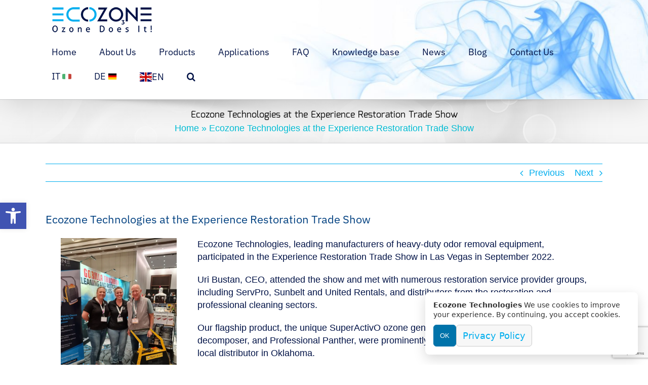

--- FILE ---
content_type: text/html; charset=UTF-8
request_url: https://ecozone-technologies.com/ecozone-technologies-at-the-experience-restoration-trade-show/
body_size: 25857
content:
<!DOCTYPE html>
<html class="avada-html-layout-wide avada-html-header-position-top avada-has-site-width-percent avada-is-100-percent-template avada-has-site-width-100-percent" lang="en-US" prefix="og: http://ogp.me/ns# fb: http://ogp.me/ns/fb#">
<head>
	<meta http-equiv="X-UA-Compatible" content="IE=edge" />
	<meta http-equiv="Content-Type" content="text/html; charset=utf-8"/>
	<meta name="viewport" content="width=device-width, initial-scale=1" />
		<!-- Google Tag Manager -->
	<script>(function(w,d,s,l,i){w[l]=w[l]||[];w[l].push({'gtm.start':
	new Date().getTime(),event:'gtm.js'});var f=d.getElementsByTagName(s)[0],
	j=d.createElement(s),dl=l!='dataLayer'?'&l='+l:'';j.async=true;j.src=
	'https://www.googletagmanager.com/gtm.js?id='+i+dl;f.parentNode.insertBefore(j,f);
	})(window,document,'script','dataLayer','GTM-5QZK96N');</script>
	<!-- End Google Tag Manager -->
<meta name='robots' content='index, follow, max-image-preview:large, max-snippet:-1, max-video-preview:-1' />

<!-- Google Tag Manager for WordPress by gtm4wp.com -->
<script data-cfasync="false" data-pagespeed-no-defer>
	var gtm4wp_datalayer_name = "dataLayer";
	var dataLayer = dataLayer || [];
</script>
<!-- End Google Tag Manager for WordPress by gtm4wp.com -->
	<!-- This site is optimized with the Yoast SEO plugin v26.7 - https://yoast.com/wordpress/plugins/seo/ -->
	<title>Ecozone Technologies at the Experience Restoration Trade Show - Ecozone Technologies</title>
	<link rel="canonical" href="https://ecozone-technologies.com/ecozone-technologies-at-the-experience-restoration-trade-show/" />
	<meta property="og:locale" content="en_US" />
	<meta property="og:type" content="article" />
	<meta property="og:title" content="Ecozone Technologies at the Experience Restoration Trade Show - Ecozone Technologies" />
	<meta property="og:url" content="https://ecozone-technologies.com/ecozone-technologies-at-the-experience-restoration-trade-show/" />
	<meta property="og:site_name" content="Ecozone Technologies" />
	<meta property="article:published_time" content="2022-09-15T13:19:46+00:00" />
	<meta property="article:modified_time" content="2022-09-15T13:23:41+00:00" />
	<meta property="og:image" content="https://ecozone-technologies.com/wp-content/uploads/2022/09/Experince-4.webp" />
	<meta property="og:image:width" content="1067" />
	<meta property="og:image:height" content="800" />
	<meta property="og:image:type" content="image/webp" />
	<meta name="author" content="Yehuda Tiram" />
	<meta name="twitter:card" content="summary_large_image" />
	<meta name="twitter:label1" content="Written by" />
	<meta name="twitter:data1" content="Yehuda Tiram" />
	<meta name="twitter:label2" content="Est. reading time" />
	<meta name="twitter:data2" content="3 minutes" />
	<script type="application/ld+json" class="yoast-schema-graph">{"@context":"https://schema.org","@graph":[{"@type":"Article","@id":"https://ecozone-technologies.com/ecozone-technologies-at-the-experience-restoration-trade-show/#article","isPartOf":{"@id":"https://ecozone-technologies.com/ecozone-technologies-at-the-experience-restoration-trade-show/"},"author":{"name":"Yehuda Tiram","@id":"https://ecozone-technologies.com/#/schema/person/24b7e30c7d126b2872ca81905d394349"},"headline":"Ecozone Technologies at the Experience Restoration Trade Show","datePublished":"2022-09-15T13:19:46+00:00","dateModified":"2022-09-15T13:23:41+00:00","mainEntityOfPage":{"@id":"https://ecozone-technologies.com/ecozone-technologies-at-the-experience-restoration-trade-show/"},"wordCount":1660,"image":{"@id":"https://ecozone-technologies.com/ecozone-technologies-at-the-experience-restoration-trade-show/#primaryimage"},"thumbnailUrl":"https://ecozone-technologies.com/wp-content/uploads/2022/09/Experince-4.webp","articleSection":["News"],"inLanguage":"en-US"},{"@type":"WebPage","@id":"https://ecozone-technologies.com/ecozone-technologies-at-the-experience-restoration-trade-show/","url":"https://ecozone-technologies.com/ecozone-technologies-at-the-experience-restoration-trade-show/","name":"Ecozone Technologies at the Experience Restoration Trade Show - Ecozone Technologies","isPartOf":{"@id":"https://ecozone-technologies.com/#website"},"primaryImageOfPage":{"@id":"https://ecozone-technologies.com/ecozone-technologies-at-the-experience-restoration-trade-show/#primaryimage"},"image":{"@id":"https://ecozone-technologies.com/ecozone-technologies-at-the-experience-restoration-trade-show/#primaryimage"},"thumbnailUrl":"https://ecozone-technologies.com/wp-content/uploads/2022/09/Experince-4.webp","datePublished":"2022-09-15T13:19:46+00:00","dateModified":"2022-09-15T13:23:41+00:00","author":{"@id":"https://ecozone-technologies.com/#/schema/person/24b7e30c7d126b2872ca81905d394349"},"breadcrumb":{"@id":"https://ecozone-technologies.com/ecozone-technologies-at-the-experience-restoration-trade-show/#breadcrumb"},"inLanguage":"en-US","potentialAction":[{"@type":"ReadAction","target":["https://ecozone-technologies.com/ecozone-technologies-at-the-experience-restoration-trade-show/"]}]},{"@type":"ImageObject","inLanguage":"en-US","@id":"https://ecozone-technologies.com/ecozone-technologies-at-the-experience-restoration-trade-show/#primaryimage","url":"https://ecozone-technologies.com/wp-content/uploads/2022/09/Experince-4.webp","contentUrl":"https://ecozone-technologies.com/wp-content/uploads/2022/09/Experince-4.webp","width":1067,"height":800,"caption":"Ecozone Technologies at the Experience Restoration Trade Show"},{"@type":"BreadcrumbList","@id":"https://ecozone-technologies.com/ecozone-technologies-at-the-experience-restoration-trade-show/#breadcrumb","itemListElement":[{"@type":"ListItem","position":1,"name":"Home","item":"https://ecozone-technologies.com/"},{"@type":"ListItem","position":2,"name":"Ecozone Technologies at the Experience Restoration Trade Show"}]},{"@type":"WebSite","@id":"https://ecozone-technologies.com/#website","url":"https://ecozone-technologies.com/","name":"Ecozone Technologies","description":"Ecozone Technologies","potentialAction":[{"@type":"SearchAction","target":{"@type":"EntryPoint","urlTemplate":"https://ecozone-technologies.com/?s={search_term_string}"},"query-input":{"@type":"PropertyValueSpecification","valueRequired":true,"valueName":"search_term_string"}}],"inLanguage":"en-US"},{"@type":"Person","@id":"https://ecozone-technologies.com/#/schema/person/24b7e30c7d126b2872ca81905d394349","name":"Yehuda Tiram","image":{"@type":"ImageObject","inLanguage":"en-US","@id":"https://ecozone-technologies.com/#/schema/person/image/","url":"https://secure.gravatar.com/avatar/eb6e9b24fd3d0a99bb26af36f7802e719ebc9a7f7950c8c06723c33465803feb?s=96&d=mm&r=g","contentUrl":"https://secure.gravatar.com/avatar/eb6e9b24fd3d0a99bb26af36f7802e719ebc9a7f7950c8c06723c33465803feb?s=96&d=mm&r=g","caption":"Yehuda Tiram"},"url":"https://ecozone-technologies.com/author/yehuda/"}]}</script>
	<!-- / Yoast SEO plugin. -->


<link rel="alternate" type="application/rss+xml" title="Ecozone Technologies &raquo; Feed" href="https://ecozone-technologies.com/feed/" />
<link rel="alternate" type="application/rss+xml" title="Ecozone Technologies &raquo; Comments Feed" href="https://ecozone-technologies.com/comments/feed/" />
								<link rel="icon" href="https://ecozone-technologies.com/wp-content/uploads/2018/06/ez-fav-32.png" type="image/png" />
		
					<!-- Apple Touch Icon -->
						<link rel="apple-touch-icon" sizes="180x180" href="https://ecozone-technologies.com/wp-content/uploads/2018/06/ez-fav-144.png" type="image/png">
		
					<!-- Android Icon -->
						<link rel="icon" sizes="192x192" href="https://ecozone-technologies.com/wp-content/uploads/2018/06/ez-fav-57.png" type="image/png">
		
					<!-- MS Edge Icon -->
						<meta name="msapplication-TileImage" content="https://ecozone-technologies.com/wp-content/uploads/2018/06/ez-fav-72.png" type="image/png">
				<link rel="alternate" type="application/rss+xml" title="Ecozone Technologies &raquo; Ecozone Technologies at the Experience Restoration Trade Show Comments Feed" href="https://ecozone-technologies.com/ecozone-technologies-at-the-experience-restoration-trade-show/feed/" />
<link rel="alternate" title="oEmbed (JSON)" type="application/json+oembed" href="https://ecozone-technologies.com/wp-json/oembed/1.0/embed?url=https%3A%2F%2Fecozone-technologies.com%2Fecozone-technologies-at-the-experience-restoration-trade-show%2F" />
<link rel="alternate" title="oEmbed (XML)" type="text/xml+oembed" href="https://ecozone-technologies.com/wp-json/oembed/1.0/embed?url=https%3A%2F%2Fecozone-technologies.com%2Fecozone-technologies-at-the-experience-restoration-trade-show%2F&#038;format=xml" />
					<meta name="description" content="Ecozone Technologies, leading manufacturers of heavy-duty odor removal equipment, participated in the Experience Restoration Trade Show in Las Vegas in September 2022.

Uri Bustan, CEO, attended the show and met with numerous restoration service provider groups, including ServPro, Sunbelt and United Rentals, and distributors from the restoration and professional cleaning sectors.

Our flagship product, the unique"/>
				
		<meta property="og:locale" content="en_US"/>
		<meta property="og:type" content="article"/>
		<meta property="og:site_name" content="Ecozone Technologies"/>
		<meta property="og:title" content="Ecozone Technologies at the Experience Restoration Trade Show - Ecozone Technologies"/>
				<meta property="og:description" content="Ecozone Technologies, leading manufacturers of heavy-duty odor removal equipment, participated in the Experience Restoration Trade Show in Las Vegas in September 2022.

Uri Bustan, CEO, attended the show and met with numerous restoration service provider groups, including ServPro, Sunbelt and United Rentals, and distributors from the restoration and professional cleaning sectors.

Our flagship product, the unique"/>
				<meta property="og:url" content="https://ecozone-technologies.com/ecozone-technologies-at-the-experience-restoration-trade-show/"/>
										<meta property="article:published_time" content="2022-09-15T13:19:46+02:00"/>
							<meta property="article:modified_time" content="2022-09-15T13:23:41+02:00"/>
								<meta name="author" content="Yehuda Tiram"/>
								<meta property="og:image" content="https://ecozone-technologies.com/wp-content/uploads/2022/09/Experince-4.webp"/>
		<meta property="og:image:width" content="1067"/>
		<meta property="og:image:height" content="800"/>
		<meta property="og:image:type" content="image/webp"/>
				<style id='wp-img-auto-sizes-contain-inline-css' type='text/css'>
img:is([sizes=auto i],[sizes^="auto," i]){contain-intrinsic-size:3000px 1500px}
/*# sourceURL=wp-img-auto-sizes-contain-inline-css */
</style>
<link rel='stylesheet' id='atr-cookie-notice-css' href='https://ecozone-technologies.com/wp-content/plugins/atr-cookie-notice/public/css/atr-cookie-notice-public.css?ver=1.1.1' type='text/css' media='all' />
<style id='atr-cookie-notice-inline-css' type='text/css'>
#scb-banner .scb-btn-primary{background-color:#0073aa;border-color:#0073aa;}#scb-banner .scb-btn-primary:hover{opacity:.9;}#scb-banner, #scb-banner .scb-text{color:#333333;}#scb-banner .scb-modal{background-color:#ffffff;}
/*# sourceURL=atr-cookie-notice-inline-css */
</style>
<link rel='stylesheet' id='contact-form-7-css' href='https://ecozone-technologies.com/wp-content/plugins/contact-form-7/includes/css/styles.css?ver=6.1.4' type='text/css' media='all' />
<link rel='stylesheet' id='pojo-a11y-css' href='https://ecozone-technologies.com/wp-content/plugins/pojo-accessibility/modules/legacy/assets/css/style.min.css?ver=1.0.0' type='text/css' media='all' />
<script type="text/javascript" src="https://ecozone-technologies.com/wp-includes/js/jquery/jquery.min.js?ver=3.7.1" id="jquery-core-js"></script>
<script type="text/javascript" src="https://ecozone-technologies.com/wp-includes/js/jquery/jquery-migrate.min.js?ver=3.4.1" id="jquery-migrate-js"></script>
<link rel="https://api.w.org/" href="https://ecozone-technologies.com/wp-json/" /><link rel="alternate" title="JSON" type="application/json" href="https://ecozone-technologies.com/wp-json/wp/v2/posts/9681" /><link rel="EditURI" type="application/rsd+xml" title="RSD" href="https://ecozone-technologies.com/xmlrpc.php?rsd" />
<meta name="generator" content="WordPress 6.9" />
<link rel='shortlink' href='https://ecozone-technologies.com/?p=9681' />

<!-- Google Tag Manager for WordPress by gtm4wp.com -->
<!-- GTM Container placement set to off -->
<script data-cfasync="false" data-pagespeed-no-defer type="text/javascript">
	var dataLayer_content = {"pagePostType":"post","pagePostType2":"single-post","pageCategory":["news"],"pagePostAuthor":"Yehuda Tiram"};
	dataLayer.push( dataLayer_content );
</script>
<script data-cfasync="false" data-pagespeed-no-defer type="text/javascript">
	console.warn && console.warn("[GTM4WP] Google Tag Manager container code placement set to OFF !!!");
	console.warn && console.warn("[GTM4WP] Data layer codes are active but GTM container must be loaded using custom coding !!!");
</script>
<!-- End Google Tag Manager for WordPress by gtm4wp.com --><style type="text/css">
#pojo-a11y-toolbar .pojo-a11y-toolbar-toggle a{ background-color: #4054b2;	color: #ffffff;}
#pojo-a11y-toolbar .pojo-a11y-toolbar-overlay, #pojo-a11y-toolbar .pojo-a11y-toolbar-overlay ul.pojo-a11y-toolbar-items.pojo-a11y-links{ border-color: #4054b2;}
body.pojo-a11y-focusable a:focus{ outline-style: solid !important;	outline-width: 1px !important;	outline-color: #FF0000 !important;}
#pojo-a11y-toolbar{ top: 400px !important;}
#pojo-a11y-toolbar .pojo-a11y-toolbar-overlay{ background-color: #ffffff;}
#pojo-a11y-toolbar .pojo-a11y-toolbar-overlay ul.pojo-a11y-toolbar-items li.pojo-a11y-toolbar-item a, #pojo-a11y-toolbar .pojo-a11y-toolbar-overlay p.pojo-a11y-toolbar-title{ color: #333333;}
#pojo-a11y-toolbar .pojo-a11y-toolbar-overlay ul.pojo-a11y-toolbar-items li.pojo-a11y-toolbar-item a.active{ background-color: #4054b2;	color: #ffffff;}
@media (max-width: 767px) { #pojo-a11y-toolbar { top: 50px !important; } }</style><style type="text/css" id="css-fb-visibility">@media screen and (max-width: 640px){.fusion-no-small-visibility{display:none !important;}body .sm-text-align-center{text-align:center !important;}body .sm-text-align-left{text-align:left !important;}body .sm-text-align-right{text-align:right !important;}body .sm-text-align-justify{text-align:justify !important;}body .sm-flex-align-center{justify-content:center !important;}body .sm-flex-align-flex-start{justify-content:flex-start !important;}body .sm-flex-align-flex-end{justify-content:flex-end !important;}body .sm-mx-auto{margin-left:auto !important;margin-right:auto !important;}body .sm-ml-auto{margin-left:auto !important;}body .sm-mr-auto{margin-right:auto !important;}body .fusion-absolute-position-small{position:absolute;width:100%;}.awb-sticky.awb-sticky-small{ position: sticky; top: var(--awb-sticky-offset,0); }}@media screen and (min-width: 641px) and (max-width: 1024px){.fusion-no-medium-visibility{display:none !important;}body .md-text-align-center{text-align:center !important;}body .md-text-align-left{text-align:left !important;}body .md-text-align-right{text-align:right !important;}body .md-text-align-justify{text-align:justify !important;}body .md-flex-align-center{justify-content:center !important;}body .md-flex-align-flex-start{justify-content:flex-start !important;}body .md-flex-align-flex-end{justify-content:flex-end !important;}body .md-mx-auto{margin-left:auto !important;margin-right:auto !important;}body .md-ml-auto{margin-left:auto !important;}body .md-mr-auto{margin-right:auto !important;}body .fusion-absolute-position-medium{position:absolute;width:100%;}.awb-sticky.awb-sticky-medium{ position: sticky; top: var(--awb-sticky-offset,0); }}@media screen and (min-width: 1025px){.fusion-no-large-visibility{display:none !important;}body .lg-text-align-center{text-align:center !important;}body .lg-text-align-left{text-align:left !important;}body .lg-text-align-right{text-align:right !important;}body .lg-text-align-justify{text-align:justify !important;}body .lg-flex-align-center{justify-content:center !important;}body .lg-flex-align-flex-start{justify-content:flex-start !important;}body .lg-flex-align-flex-end{justify-content:flex-end !important;}body .lg-mx-auto{margin-left:auto !important;margin-right:auto !important;}body .lg-ml-auto{margin-left:auto !important;}body .lg-mr-auto{margin-right:auto !important;}body .fusion-absolute-position-large{position:absolute;width:100%;}.awb-sticky.awb-sticky-large{ position: sticky; top: var(--awb-sticky-offset,0); }}</style>		<style type="text/css" id="wp-custom-css">
			.summer-sale-cf7-wrap .fusion-layout-column.fusion-one-half {
    padding-right: 12px;
}		</style>
				<script type="text/javascript">
			var doc = document.documentElement;
			doc.setAttribute( 'data-useragent', navigator.userAgent );
		</script>
		
	<style id='global-styles-inline-css' type='text/css'>
:root{--wp--preset--aspect-ratio--square: 1;--wp--preset--aspect-ratio--4-3: 4/3;--wp--preset--aspect-ratio--3-4: 3/4;--wp--preset--aspect-ratio--3-2: 3/2;--wp--preset--aspect-ratio--2-3: 2/3;--wp--preset--aspect-ratio--16-9: 16/9;--wp--preset--aspect-ratio--9-16: 9/16;--wp--preset--color--black: #000000;--wp--preset--color--cyan-bluish-gray: #abb8c3;--wp--preset--color--white: #ffffff;--wp--preset--color--pale-pink: #f78da7;--wp--preset--color--vivid-red: #cf2e2e;--wp--preset--color--luminous-vivid-orange: #ff6900;--wp--preset--color--luminous-vivid-amber: #fcb900;--wp--preset--color--light-green-cyan: #7bdcb5;--wp--preset--color--vivid-green-cyan: #00d084;--wp--preset--color--pale-cyan-blue: #8ed1fc;--wp--preset--color--vivid-cyan-blue: #0693e3;--wp--preset--color--vivid-purple: #9b51e0;--wp--preset--color--awb-color-1: rgba(255,255,255,1);--wp--preset--color--awb-color-2: rgba(246,246,246,1);--wp--preset--color--awb-color-3: rgba(226,226,226,1);--wp--preset--color--awb-color-4: rgba(160,206,78,1);--wp--preset--color--awb-color-5: rgba(0,174,238,1);--wp--preset--color--awb-color-6: rgba(51,51,51,1);--wp--preset--color--awb-color-7: rgba(33,41,52,1);--wp--preset--color--awb-color-8: rgba(0,18,70,1);--wp--preset--color--awb-color-custom-10: rgba(101,188,123,1);--wp--preset--color--awb-color-custom-11: rgba(0,0,0,1);--wp--preset--color--awb-color-custom-12: rgba(249,249,251,1);--wp--preset--color--awb-color-custom-13: rgba(224,222,222,1);--wp--preset--color--awb-color-custom-14: rgba(232,232,232,1);--wp--preset--color--awb-color-custom-15: rgba(235,234,234,0.8);--wp--preset--color--awb-color-custom-16: rgba(235,234,234,1);--wp--preset--color--awb-color-custom-17: rgba(0,64,128,1);--wp--preset--color--awb-color-custom-18: rgba(190,189,189,1);--wp--preset--gradient--vivid-cyan-blue-to-vivid-purple: linear-gradient(135deg,rgb(6,147,227) 0%,rgb(155,81,224) 100%);--wp--preset--gradient--light-green-cyan-to-vivid-green-cyan: linear-gradient(135deg,rgb(122,220,180) 0%,rgb(0,208,130) 100%);--wp--preset--gradient--luminous-vivid-amber-to-luminous-vivid-orange: linear-gradient(135deg,rgb(252,185,0) 0%,rgb(255,105,0) 100%);--wp--preset--gradient--luminous-vivid-orange-to-vivid-red: linear-gradient(135deg,rgb(255,105,0) 0%,rgb(207,46,46) 100%);--wp--preset--gradient--very-light-gray-to-cyan-bluish-gray: linear-gradient(135deg,rgb(238,238,238) 0%,rgb(169,184,195) 100%);--wp--preset--gradient--cool-to-warm-spectrum: linear-gradient(135deg,rgb(74,234,220) 0%,rgb(151,120,209) 20%,rgb(207,42,186) 40%,rgb(238,44,130) 60%,rgb(251,105,98) 80%,rgb(254,248,76) 100%);--wp--preset--gradient--blush-light-purple: linear-gradient(135deg,rgb(255,206,236) 0%,rgb(152,150,240) 100%);--wp--preset--gradient--blush-bordeaux: linear-gradient(135deg,rgb(254,205,165) 0%,rgb(254,45,45) 50%,rgb(107,0,62) 100%);--wp--preset--gradient--luminous-dusk: linear-gradient(135deg,rgb(255,203,112) 0%,rgb(199,81,192) 50%,rgb(65,88,208) 100%);--wp--preset--gradient--pale-ocean: linear-gradient(135deg,rgb(255,245,203) 0%,rgb(182,227,212) 50%,rgb(51,167,181) 100%);--wp--preset--gradient--electric-grass: linear-gradient(135deg,rgb(202,248,128) 0%,rgb(113,206,126) 100%);--wp--preset--gradient--midnight: linear-gradient(135deg,rgb(2,3,129) 0%,rgb(40,116,252) 100%);--wp--preset--font-size--small: 13.5px;--wp--preset--font-size--medium: 20px;--wp--preset--font-size--large: 27px;--wp--preset--font-size--x-large: 42px;--wp--preset--font-size--normal: 18px;--wp--preset--font-size--xlarge: 36px;--wp--preset--font-size--huge: 54px;--wp--preset--spacing--20: 0.44rem;--wp--preset--spacing--30: 0.67rem;--wp--preset--spacing--40: 1rem;--wp--preset--spacing--50: 1.5rem;--wp--preset--spacing--60: 2.25rem;--wp--preset--spacing--70: 3.38rem;--wp--preset--spacing--80: 5.06rem;--wp--preset--shadow--natural: 6px 6px 9px rgba(0, 0, 0, 0.2);--wp--preset--shadow--deep: 12px 12px 50px rgba(0, 0, 0, 0.4);--wp--preset--shadow--sharp: 6px 6px 0px rgba(0, 0, 0, 0.2);--wp--preset--shadow--outlined: 6px 6px 0px -3px rgb(255, 255, 255), 6px 6px rgb(0, 0, 0);--wp--preset--shadow--crisp: 6px 6px 0px rgb(0, 0, 0);}:where(.is-layout-flex){gap: 0.5em;}:where(.is-layout-grid){gap: 0.5em;}body .is-layout-flex{display: flex;}.is-layout-flex{flex-wrap: wrap;align-items: center;}.is-layout-flex > :is(*, div){margin: 0;}body .is-layout-grid{display: grid;}.is-layout-grid > :is(*, div){margin: 0;}:where(.wp-block-columns.is-layout-flex){gap: 2em;}:where(.wp-block-columns.is-layout-grid){gap: 2em;}:where(.wp-block-post-template.is-layout-flex){gap: 1.25em;}:where(.wp-block-post-template.is-layout-grid){gap: 1.25em;}.has-black-color{color: var(--wp--preset--color--black) !important;}.has-cyan-bluish-gray-color{color: var(--wp--preset--color--cyan-bluish-gray) !important;}.has-white-color{color: var(--wp--preset--color--white) !important;}.has-pale-pink-color{color: var(--wp--preset--color--pale-pink) !important;}.has-vivid-red-color{color: var(--wp--preset--color--vivid-red) !important;}.has-luminous-vivid-orange-color{color: var(--wp--preset--color--luminous-vivid-orange) !important;}.has-luminous-vivid-amber-color{color: var(--wp--preset--color--luminous-vivid-amber) !important;}.has-light-green-cyan-color{color: var(--wp--preset--color--light-green-cyan) !important;}.has-vivid-green-cyan-color{color: var(--wp--preset--color--vivid-green-cyan) !important;}.has-pale-cyan-blue-color{color: var(--wp--preset--color--pale-cyan-blue) !important;}.has-vivid-cyan-blue-color{color: var(--wp--preset--color--vivid-cyan-blue) !important;}.has-vivid-purple-color{color: var(--wp--preset--color--vivid-purple) !important;}.has-black-background-color{background-color: var(--wp--preset--color--black) !important;}.has-cyan-bluish-gray-background-color{background-color: var(--wp--preset--color--cyan-bluish-gray) !important;}.has-white-background-color{background-color: var(--wp--preset--color--white) !important;}.has-pale-pink-background-color{background-color: var(--wp--preset--color--pale-pink) !important;}.has-vivid-red-background-color{background-color: var(--wp--preset--color--vivid-red) !important;}.has-luminous-vivid-orange-background-color{background-color: var(--wp--preset--color--luminous-vivid-orange) !important;}.has-luminous-vivid-amber-background-color{background-color: var(--wp--preset--color--luminous-vivid-amber) !important;}.has-light-green-cyan-background-color{background-color: var(--wp--preset--color--light-green-cyan) !important;}.has-vivid-green-cyan-background-color{background-color: var(--wp--preset--color--vivid-green-cyan) !important;}.has-pale-cyan-blue-background-color{background-color: var(--wp--preset--color--pale-cyan-blue) !important;}.has-vivid-cyan-blue-background-color{background-color: var(--wp--preset--color--vivid-cyan-blue) !important;}.has-vivid-purple-background-color{background-color: var(--wp--preset--color--vivid-purple) !important;}.has-black-border-color{border-color: var(--wp--preset--color--black) !important;}.has-cyan-bluish-gray-border-color{border-color: var(--wp--preset--color--cyan-bluish-gray) !important;}.has-white-border-color{border-color: var(--wp--preset--color--white) !important;}.has-pale-pink-border-color{border-color: var(--wp--preset--color--pale-pink) !important;}.has-vivid-red-border-color{border-color: var(--wp--preset--color--vivid-red) !important;}.has-luminous-vivid-orange-border-color{border-color: var(--wp--preset--color--luminous-vivid-orange) !important;}.has-luminous-vivid-amber-border-color{border-color: var(--wp--preset--color--luminous-vivid-amber) !important;}.has-light-green-cyan-border-color{border-color: var(--wp--preset--color--light-green-cyan) !important;}.has-vivid-green-cyan-border-color{border-color: var(--wp--preset--color--vivid-green-cyan) !important;}.has-pale-cyan-blue-border-color{border-color: var(--wp--preset--color--pale-cyan-blue) !important;}.has-vivid-cyan-blue-border-color{border-color: var(--wp--preset--color--vivid-cyan-blue) !important;}.has-vivid-purple-border-color{border-color: var(--wp--preset--color--vivid-purple) !important;}.has-vivid-cyan-blue-to-vivid-purple-gradient-background{background: var(--wp--preset--gradient--vivid-cyan-blue-to-vivid-purple) !important;}.has-light-green-cyan-to-vivid-green-cyan-gradient-background{background: var(--wp--preset--gradient--light-green-cyan-to-vivid-green-cyan) !important;}.has-luminous-vivid-amber-to-luminous-vivid-orange-gradient-background{background: var(--wp--preset--gradient--luminous-vivid-amber-to-luminous-vivid-orange) !important;}.has-luminous-vivid-orange-to-vivid-red-gradient-background{background: var(--wp--preset--gradient--luminous-vivid-orange-to-vivid-red) !important;}.has-very-light-gray-to-cyan-bluish-gray-gradient-background{background: var(--wp--preset--gradient--very-light-gray-to-cyan-bluish-gray) !important;}.has-cool-to-warm-spectrum-gradient-background{background: var(--wp--preset--gradient--cool-to-warm-spectrum) !important;}.has-blush-light-purple-gradient-background{background: var(--wp--preset--gradient--blush-light-purple) !important;}.has-blush-bordeaux-gradient-background{background: var(--wp--preset--gradient--blush-bordeaux) !important;}.has-luminous-dusk-gradient-background{background: var(--wp--preset--gradient--luminous-dusk) !important;}.has-pale-ocean-gradient-background{background: var(--wp--preset--gradient--pale-ocean) !important;}.has-electric-grass-gradient-background{background: var(--wp--preset--gradient--electric-grass) !important;}.has-midnight-gradient-background{background: var(--wp--preset--gradient--midnight) !important;}.has-small-font-size{font-size: var(--wp--preset--font-size--small) !important;}.has-medium-font-size{font-size: var(--wp--preset--font-size--medium) !important;}.has-large-font-size{font-size: var(--wp--preset--font-size--large) !important;}.has-x-large-font-size{font-size: var(--wp--preset--font-size--x-large) !important;}
/*# sourceURL=global-styles-inline-css */
</style>
<link rel='stylesheet' id='fusion-dynamic-css-css' href='https://ecozone-technologies.com/wp-content/uploads/fusion-styles/7ae3af1542636ab2f10eb3edae107136.min.css?ver=3.14.2' type='text/css' media='all' />
<link rel='stylesheet' id='avada-fullwidth-md-css' href='https://ecozone-technologies.com/wp-content/plugins/fusion-builder/assets/css/media/fullwidth-md.min.css?ver=3.14.2' type='text/css' media='only screen and (max-width: 1024px)' />
<link rel='stylesheet' id='avada-fullwidth-sm-css' href='https://ecozone-technologies.com/wp-content/plugins/fusion-builder/assets/css/media/fullwidth-sm.min.css?ver=3.14.2' type='text/css' media='only screen and (max-width: 640px)' />
<link rel='stylesheet' id='avada-icon-md-css' href='https://ecozone-technologies.com/wp-content/plugins/fusion-builder/assets/css/media/icon-md.min.css?ver=3.14.2' type='text/css' media='only screen and (max-width: 1024px)' />
<link rel='stylesheet' id='avada-icon-sm-css' href='https://ecozone-technologies.com/wp-content/plugins/fusion-builder/assets/css/media/icon-sm.min.css?ver=3.14.2' type='text/css' media='only screen and (max-width: 640px)' />
<link rel='stylesheet' id='avada-image-md-css' href='https://ecozone-technologies.com/wp-content/plugins/fusion-builder/assets/css/media/image-md.min.css?ver=7.14.2' type='text/css' media='only screen and (max-width: 1024px)' />
<link rel='stylesheet' id='avada-image-sm-css' href='https://ecozone-technologies.com/wp-content/plugins/fusion-builder/assets/css/media/image-sm.min.css?ver=7.14.2' type='text/css' media='only screen and (max-width: 640px)' />
<link rel='stylesheet' id='avada-person-md-css' href='https://ecozone-technologies.com/wp-content/plugins/fusion-builder/assets/css/media/person-md.min.css?ver=7.14.2' type='text/css' media='only screen and (max-width: 1024px)' />
<link rel='stylesheet' id='avada-person-sm-css' href='https://ecozone-technologies.com/wp-content/plugins/fusion-builder/assets/css/media/person-sm.min.css?ver=7.14.2' type='text/css' media='only screen and (max-width: 640px)' />
<link rel='stylesheet' id='avada-section-separator-md-css' href='https://ecozone-technologies.com/wp-content/plugins/fusion-builder/assets/css/media/section-separator-md.min.css?ver=3.14.2' type='text/css' media='only screen and (max-width: 1024px)' />
<link rel='stylesheet' id='avada-section-separator-sm-css' href='https://ecozone-technologies.com/wp-content/plugins/fusion-builder/assets/css/media/section-separator-sm.min.css?ver=3.14.2' type='text/css' media='only screen and (max-width: 640px)' />
<link rel='stylesheet' id='avada-social-sharing-md-css' href='https://ecozone-technologies.com/wp-content/plugins/fusion-builder/assets/css/media/social-sharing-md.min.css?ver=7.14.2' type='text/css' media='only screen and (max-width: 1024px)' />
<link rel='stylesheet' id='avada-social-sharing-sm-css' href='https://ecozone-technologies.com/wp-content/plugins/fusion-builder/assets/css/media/social-sharing-sm.min.css?ver=7.14.2' type='text/css' media='only screen and (max-width: 640px)' />
<link rel='stylesheet' id='avada-social-links-md-css' href='https://ecozone-technologies.com/wp-content/plugins/fusion-builder/assets/css/media/social-links-md.min.css?ver=7.14.2' type='text/css' media='only screen and (max-width: 1024px)' />
<link rel='stylesheet' id='avada-social-links-sm-css' href='https://ecozone-technologies.com/wp-content/plugins/fusion-builder/assets/css/media/social-links-sm.min.css?ver=7.14.2' type='text/css' media='only screen and (max-width: 640px)' />
<link rel='stylesheet' id='avada-tabs-lg-min-css' href='https://ecozone-technologies.com/wp-content/plugins/fusion-builder/assets/css/media/tabs-lg-min.min.css?ver=7.14.2' type='text/css' media='only screen and (min-width: 640px)' />
<link rel='stylesheet' id='avada-tabs-lg-max-css' href='https://ecozone-technologies.com/wp-content/plugins/fusion-builder/assets/css/media/tabs-lg-max.min.css?ver=7.14.2' type='text/css' media='only screen and (max-width: 640px)' />
<link rel='stylesheet' id='avada-tabs-md-css' href='https://ecozone-technologies.com/wp-content/plugins/fusion-builder/assets/css/media/tabs-md.min.css?ver=7.14.2' type='text/css' media='only screen and (max-width: 1024px)' />
<link rel='stylesheet' id='avada-tabs-sm-css' href='https://ecozone-technologies.com/wp-content/plugins/fusion-builder/assets/css/media/tabs-sm.min.css?ver=7.14.2' type='text/css' media='only screen and (max-width: 640px)' />
<link rel='stylesheet' id='awb-text-md-css' href='https://ecozone-technologies.com/wp-content/plugins/fusion-builder/assets/css/media/text-md.min.css?ver=3.14.2' type='text/css' media='only screen and (max-width: 1024px)' />
<link rel='stylesheet' id='awb-text-sm-css' href='https://ecozone-technologies.com/wp-content/plugins/fusion-builder/assets/css/media/text-sm.min.css?ver=3.14.2' type='text/css' media='only screen and (max-width: 640px)' />
<link rel='stylesheet' id='awb-title-md-css' href='https://ecozone-technologies.com/wp-content/plugins/fusion-builder/assets/css/media/title-md.min.css?ver=3.14.2' type='text/css' media='only screen and (max-width: 1024px)' />
<link rel='stylesheet' id='awb-title-sm-css' href='https://ecozone-technologies.com/wp-content/plugins/fusion-builder/assets/css/media/title-sm.min.css?ver=3.14.2' type='text/css' media='only screen and (max-width: 640px)' />
<link rel='stylesheet' id='awb-meta-md-css' href='https://ecozone-technologies.com/wp-content/plugins/fusion-builder/assets/css/media/meta-md.min.css?ver=7.14.2' type='text/css' media='only screen and (max-width: 1024px)' />
<link rel='stylesheet' id='awb-meta-sm-css' href='https://ecozone-technologies.com/wp-content/plugins/fusion-builder/assets/css/media/meta-sm.min.css?ver=7.14.2' type='text/css' media='only screen and (max-width: 640px)' />
<link rel='stylesheet' id='awb-layout-colums-md-css' href='https://ecozone-technologies.com/wp-content/plugins/fusion-builder/assets/css/media/layout-columns-md.min.css?ver=3.14.2' type='text/css' media='only screen and (max-width: 1024px)' />
<link rel='stylesheet' id='awb-layout-colums-sm-css' href='https://ecozone-technologies.com/wp-content/plugins/fusion-builder/assets/css/media/layout-columns-sm.min.css?ver=3.14.2' type='text/css' media='only screen and (max-width: 640px)' />
<link rel='stylesheet' id='avada-max-1c-css' href='https://ecozone-technologies.com/wp-content/themes/Avada/assets/css/media/max-1c.min.css?ver=7.14.2' type='text/css' media='only screen and (max-width: 640px)' />
<link rel='stylesheet' id='avada-max-2c-css' href='https://ecozone-technologies.com/wp-content/themes/Avada/assets/css/media/max-2c.min.css?ver=7.14.2' type='text/css' media='only screen and (max-width: 712px)' />
<link rel='stylesheet' id='avada-min-2c-max-3c-css' href='https://ecozone-technologies.com/wp-content/themes/Avada/assets/css/media/min-2c-max-3c.min.css?ver=7.14.2' type='text/css' media='only screen and (min-width: 712px) and (max-width: 784px)' />
<link rel='stylesheet' id='avada-min-3c-max-4c-css' href='https://ecozone-technologies.com/wp-content/themes/Avada/assets/css/media/min-3c-max-4c.min.css?ver=7.14.2' type='text/css' media='only screen and (min-width: 784px) and (max-width: 856px)' />
<link rel='stylesheet' id='avada-min-4c-max-5c-css' href='https://ecozone-technologies.com/wp-content/themes/Avada/assets/css/media/min-4c-max-5c.min.css?ver=7.14.2' type='text/css' media='only screen and (min-width: 856px) and (max-width: 928px)' />
<link rel='stylesheet' id='avada-min-5c-max-6c-css' href='https://ecozone-technologies.com/wp-content/themes/Avada/assets/css/media/min-5c-max-6c.min.css?ver=7.14.2' type='text/css' media='only screen and (min-width: 928px) and (max-width: 1000px)' />
<link rel='stylesheet' id='avada-min-shbp-css' href='https://ecozone-technologies.com/wp-content/themes/Avada/assets/css/media/min-shbp.min.css?ver=7.14.2' type='text/css' media='only screen and (min-width: 801px)' />
<link rel='stylesheet' id='avada-min-shbp-header-legacy-css' href='https://ecozone-technologies.com/wp-content/themes/Avada/assets/css/media/min-shbp-header-legacy.min.css?ver=7.14.2' type='text/css' media='only screen and (min-width: 801px)' />
<link rel='stylesheet' id='avada-max-shbp-css' href='https://ecozone-technologies.com/wp-content/themes/Avada/assets/css/media/max-shbp.min.css?ver=7.14.2' type='text/css' media='only screen and (max-width: 800px)' />
<link rel='stylesheet' id='avada-max-shbp-header-legacy-css' href='https://ecozone-technologies.com/wp-content/themes/Avada/assets/css/media/max-shbp-header-legacy.min.css?ver=7.14.2' type='text/css' media='only screen and (max-width: 800px)' />
<link rel='stylesheet' id='avada-max-sh-shbp-css' href='https://ecozone-technologies.com/wp-content/themes/Avada/assets/css/media/max-sh-shbp.min.css?ver=7.14.2' type='text/css' media='only screen and (max-width: 800px)' />
<link rel='stylesheet' id='avada-max-sh-shbp-header-legacy-css' href='https://ecozone-technologies.com/wp-content/themes/Avada/assets/css/media/max-sh-shbp-header-legacy.min.css?ver=7.14.2' type='text/css' media='only screen and (max-width: 800px)' />
<link rel='stylesheet' id='avada-min-768-max-1024-p-css' href='https://ecozone-technologies.com/wp-content/themes/Avada/assets/css/media/min-768-max-1024-p.min.css?ver=7.14.2' type='text/css' media='only screen and (min-device-width: 768px) and (max-device-width: 1024px) and (orientation: portrait)' />
<link rel='stylesheet' id='avada-min-768-max-1024-p-header-legacy-css' href='https://ecozone-technologies.com/wp-content/themes/Avada/assets/css/media/min-768-max-1024-p-header-legacy.min.css?ver=7.14.2' type='text/css' media='only screen and (min-device-width: 768px) and (max-device-width: 1024px) and (orientation: portrait)' />
<link rel='stylesheet' id='avada-min-768-max-1024-l-css' href='https://ecozone-technologies.com/wp-content/themes/Avada/assets/css/media/min-768-max-1024-l.min.css?ver=7.14.2' type='text/css' media='only screen and (min-device-width: 768px) and (max-device-width: 1024px) and (orientation: landscape)' />
<link rel='stylesheet' id='avada-min-768-max-1024-l-header-legacy-css' href='https://ecozone-technologies.com/wp-content/themes/Avada/assets/css/media/min-768-max-1024-l-header-legacy.min.css?ver=7.14.2' type='text/css' media='only screen and (min-device-width: 768px) and (max-device-width: 1024px) and (orientation: landscape)' />
<link rel='stylesheet' id='avada-max-sh-cbp-css' href='https://ecozone-technologies.com/wp-content/themes/Avada/assets/css/media/max-sh-cbp.min.css?ver=7.14.2' type='text/css' media='only screen and (max-width: 800px)' />
<link rel='stylesheet' id='avada-max-sh-sbp-css' href='https://ecozone-technologies.com/wp-content/themes/Avada/assets/css/media/max-sh-sbp.min.css?ver=7.14.2' type='text/css' media='only screen and (max-width: 800px)' />
<link rel='stylesheet' id='avada-max-sh-640-css' href='https://ecozone-technologies.com/wp-content/themes/Avada/assets/css/media/max-sh-640.min.css?ver=7.14.2' type='text/css' media='only screen and (max-width: 640px)' />
<link rel='stylesheet' id='avada-max-shbp-18-css' href='https://ecozone-technologies.com/wp-content/themes/Avada/assets/css/media/max-shbp-18.min.css?ver=7.14.2' type='text/css' media='only screen and (max-width: 782px)' />
<link rel='stylesheet' id='avada-max-shbp-32-css' href='https://ecozone-technologies.com/wp-content/themes/Avada/assets/css/media/max-shbp-32.min.css?ver=7.14.2' type='text/css' media='only screen and (max-width: 768px)' />
<link rel='stylesheet' id='avada-min-sh-cbp-css' href='https://ecozone-technologies.com/wp-content/themes/Avada/assets/css/media/min-sh-cbp.min.css?ver=7.14.2' type='text/css' media='only screen and (min-width: 800px)' />
<link rel='stylesheet' id='avada-max-640-css' href='https://ecozone-technologies.com/wp-content/themes/Avada/assets/css/media/max-640.min.css?ver=7.14.2' type='text/css' media='only screen and (max-device-width: 640px)' />
<link rel='stylesheet' id='avada-max-main-css' href='https://ecozone-technologies.com/wp-content/themes/Avada/assets/css/media/max-main.min.css?ver=7.14.2' type='text/css' media='only screen and (max-width: 1000px)' />
<link rel='stylesheet' id='avada-max-cbp-css' href='https://ecozone-technologies.com/wp-content/themes/Avada/assets/css/media/max-cbp.min.css?ver=7.14.2' type='text/css' media='only screen and (max-width: 800px)' />
<link rel='stylesheet' id='avada-max-sh-cbp-cf7-css' href='https://ecozone-technologies.com/wp-content/themes/Avada/assets/css/media/max-sh-cbp-cf7.min.css?ver=7.14.2' type='text/css' media='only screen and (max-width: 800px)' />
<link rel='stylesheet' id='avada-max-sh-cbp-social-sharing-css' href='https://ecozone-technologies.com/wp-content/themes/Avada/assets/css/media/max-sh-cbp-social-sharing.min.css?ver=7.14.2' type='text/css' media='only screen and (max-width: 800px)' />
<link rel='stylesheet' id='fb-max-sh-cbp-css' href='https://ecozone-technologies.com/wp-content/plugins/fusion-builder/assets/css/media/max-sh-cbp.min.css?ver=3.14.2' type='text/css' media='only screen and (max-width: 800px)' />
<link rel='stylesheet' id='fb-min-768-max-1024-p-css' href='https://ecozone-technologies.com/wp-content/plugins/fusion-builder/assets/css/media/min-768-max-1024-p.min.css?ver=3.14.2' type='text/css' media='only screen and (min-device-width: 768px) and (max-device-width: 1024px) and (orientation: portrait)' />
<link rel='stylesheet' id='fb-max-640-css' href='https://ecozone-technologies.com/wp-content/plugins/fusion-builder/assets/css/media/max-640.min.css?ver=3.14.2' type='text/css' media='only screen and (max-device-width: 640px)' />
<link rel='stylesheet' id='fb-max-1c-css' href='https://ecozone-technologies.com/wp-content/plugins/fusion-builder/assets/css/media/max-1c.css?ver=3.14.2' type='text/css' media='only screen and (max-width: 640px)' />
<link rel='stylesheet' id='fb-max-2c-css' href='https://ecozone-technologies.com/wp-content/plugins/fusion-builder/assets/css/media/max-2c.css?ver=3.14.2' type='text/css' media='only screen and (max-width: 712px)' />
<link rel='stylesheet' id='fb-min-2c-max-3c-css' href='https://ecozone-technologies.com/wp-content/plugins/fusion-builder/assets/css/media/min-2c-max-3c.css?ver=3.14.2' type='text/css' media='only screen and (min-width: 712px) and (max-width: 784px)' />
<link rel='stylesheet' id='fb-min-3c-max-4c-css' href='https://ecozone-technologies.com/wp-content/plugins/fusion-builder/assets/css/media/min-3c-max-4c.css?ver=3.14.2' type='text/css' media='only screen and (min-width: 784px) and (max-width: 856px)' />
<link rel='stylesheet' id='fb-min-4c-max-5c-css' href='https://ecozone-technologies.com/wp-content/plugins/fusion-builder/assets/css/media/min-4c-max-5c.css?ver=3.14.2' type='text/css' media='only screen and (min-width: 856px) and (max-width: 928px)' />
<link rel='stylesheet' id='fb-min-5c-max-6c-css' href='https://ecozone-technologies.com/wp-content/plugins/fusion-builder/assets/css/media/min-5c-max-6c.css?ver=3.14.2' type='text/css' media='only screen and (min-width: 928px) and (max-width: 1000px)' />
<link rel='stylesheet' id='avada-off-canvas-md-css' href='https://ecozone-technologies.com/wp-content/plugins/fusion-builder/assets/css/media/off-canvas-md.min.css?ver=7.14.2' type='text/css' media='only screen and (max-width: 1024px)' />
<link rel='stylesheet' id='avada-off-canvas-sm-css' href='https://ecozone-technologies.com/wp-content/plugins/fusion-builder/assets/css/media/off-canvas-sm.min.css?ver=7.14.2' type='text/css' media='only screen and (max-width: 640px)' />
<style id='wp-block-library-inline-css' type='text/css'>
:root{--wp-block-synced-color:#7a00df;--wp-block-synced-color--rgb:122,0,223;--wp-bound-block-color:var(--wp-block-synced-color);--wp-editor-canvas-background:#ddd;--wp-admin-theme-color:#007cba;--wp-admin-theme-color--rgb:0,124,186;--wp-admin-theme-color-darker-10:#006ba1;--wp-admin-theme-color-darker-10--rgb:0,107,160.5;--wp-admin-theme-color-darker-20:#005a87;--wp-admin-theme-color-darker-20--rgb:0,90,135;--wp-admin-border-width-focus:2px}@media (min-resolution:192dpi){:root{--wp-admin-border-width-focus:1.5px}}.wp-element-button{cursor:pointer}:root .has-very-light-gray-background-color{background-color:#eee}:root .has-very-dark-gray-background-color{background-color:#313131}:root .has-very-light-gray-color{color:#eee}:root .has-very-dark-gray-color{color:#313131}:root .has-vivid-green-cyan-to-vivid-cyan-blue-gradient-background{background:linear-gradient(135deg,#00d084,#0693e3)}:root .has-purple-crush-gradient-background{background:linear-gradient(135deg,#34e2e4,#4721fb 50%,#ab1dfe)}:root .has-hazy-dawn-gradient-background{background:linear-gradient(135deg,#faaca8,#dad0ec)}:root .has-subdued-olive-gradient-background{background:linear-gradient(135deg,#fafae1,#67a671)}:root .has-atomic-cream-gradient-background{background:linear-gradient(135deg,#fdd79a,#004a59)}:root .has-nightshade-gradient-background{background:linear-gradient(135deg,#330968,#31cdcf)}:root .has-midnight-gradient-background{background:linear-gradient(135deg,#020381,#2874fc)}:root{--wp--preset--font-size--normal:16px;--wp--preset--font-size--huge:42px}.has-regular-font-size{font-size:1em}.has-larger-font-size{font-size:2.625em}.has-normal-font-size{font-size:var(--wp--preset--font-size--normal)}.has-huge-font-size{font-size:var(--wp--preset--font-size--huge)}.has-text-align-center{text-align:center}.has-text-align-left{text-align:left}.has-text-align-right{text-align:right}.has-fit-text{white-space:nowrap!important}#end-resizable-editor-section{display:none}.aligncenter{clear:both}.items-justified-left{justify-content:flex-start}.items-justified-center{justify-content:center}.items-justified-right{justify-content:flex-end}.items-justified-space-between{justify-content:space-between}.screen-reader-text{border:0;clip-path:inset(50%);height:1px;margin:-1px;overflow:hidden;padding:0;position:absolute;width:1px;word-wrap:normal!important}.screen-reader-text:focus{background-color:#ddd;clip-path:none;color:#444;display:block;font-size:1em;height:auto;left:5px;line-height:normal;padding:15px 23px 14px;text-decoration:none;top:5px;width:auto;z-index:100000}html :where(.has-border-color){border-style:solid}html :where([style*=border-top-color]){border-top-style:solid}html :where([style*=border-right-color]){border-right-style:solid}html :where([style*=border-bottom-color]){border-bottom-style:solid}html :where([style*=border-left-color]){border-left-style:solid}html :where([style*=border-width]){border-style:solid}html :where([style*=border-top-width]){border-top-style:solid}html :where([style*=border-right-width]){border-right-style:solid}html :where([style*=border-bottom-width]){border-bottom-style:solid}html :where([style*=border-left-width]){border-left-style:solid}html :where(img[class*=wp-image-]){height:auto;max-width:100%}:where(figure){margin:0 0 1em}html :where(.is-position-sticky){--wp-admin--admin-bar--position-offset:var(--wp-admin--admin-bar--height,0px)}@media screen and (max-width:600px){html :where(.is-position-sticky){--wp-admin--admin-bar--position-offset:0px}}
/*wp_block_styles_on_demand_placeholder:697694b54270a*/
/*# sourceURL=wp-block-library-inline-css */
</style>
<style id='wp-block-library-theme-inline-css' type='text/css'>
.wp-block-audio :where(figcaption){color:#555;font-size:13px;text-align:center}.is-dark-theme .wp-block-audio :where(figcaption){color:#ffffffa6}.wp-block-audio{margin:0 0 1em}.wp-block-code{border:1px solid #ccc;border-radius:4px;font-family:Menlo,Consolas,monaco,monospace;padding:.8em 1em}.wp-block-embed :where(figcaption){color:#555;font-size:13px;text-align:center}.is-dark-theme .wp-block-embed :where(figcaption){color:#ffffffa6}.wp-block-embed{margin:0 0 1em}.blocks-gallery-caption{color:#555;font-size:13px;text-align:center}.is-dark-theme .blocks-gallery-caption{color:#ffffffa6}:root :where(.wp-block-image figcaption){color:#555;font-size:13px;text-align:center}.is-dark-theme :root :where(.wp-block-image figcaption){color:#ffffffa6}.wp-block-image{margin:0 0 1em}.wp-block-pullquote{border-bottom:4px solid;border-top:4px solid;color:currentColor;margin-bottom:1.75em}.wp-block-pullquote :where(cite),.wp-block-pullquote :where(footer),.wp-block-pullquote__citation{color:currentColor;font-size:.8125em;font-style:normal;text-transform:uppercase}.wp-block-quote{border-left:.25em solid;margin:0 0 1.75em;padding-left:1em}.wp-block-quote cite,.wp-block-quote footer{color:currentColor;font-size:.8125em;font-style:normal;position:relative}.wp-block-quote:where(.has-text-align-right){border-left:none;border-right:.25em solid;padding-left:0;padding-right:1em}.wp-block-quote:where(.has-text-align-center){border:none;padding-left:0}.wp-block-quote.is-large,.wp-block-quote.is-style-large,.wp-block-quote:where(.is-style-plain){border:none}.wp-block-search .wp-block-search__label{font-weight:700}.wp-block-search__button{border:1px solid #ccc;padding:.375em .625em}:where(.wp-block-group.has-background){padding:1.25em 2.375em}.wp-block-separator.has-css-opacity{opacity:.4}.wp-block-separator{border:none;border-bottom:2px solid;margin-left:auto;margin-right:auto}.wp-block-separator.has-alpha-channel-opacity{opacity:1}.wp-block-separator:not(.is-style-wide):not(.is-style-dots){width:100px}.wp-block-separator.has-background:not(.is-style-dots){border-bottom:none;height:1px}.wp-block-separator.has-background:not(.is-style-wide):not(.is-style-dots){height:2px}.wp-block-table{margin:0 0 1em}.wp-block-table td,.wp-block-table th{word-break:normal}.wp-block-table :where(figcaption){color:#555;font-size:13px;text-align:center}.is-dark-theme .wp-block-table :where(figcaption){color:#ffffffa6}.wp-block-video :where(figcaption){color:#555;font-size:13px;text-align:center}.is-dark-theme .wp-block-video :where(figcaption){color:#ffffffa6}.wp-block-video{margin:0 0 1em}:root :where(.wp-block-template-part.has-background){margin-bottom:0;margin-top:0;padding:1.25em 2.375em}
/*# sourceURL=/wp-includes/css/dist/block-library/theme.min.css */
</style>
<style id='classic-theme-styles-inline-css' type='text/css'>
/*! This file is auto-generated */
.wp-block-button__link{color:#fff;background-color:#32373c;border-radius:9999px;box-shadow:none;text-decoration:none;padding:calc(.667em + 2px) calc(1.333em + 2px);font-size:1.125em}.wp-block-file__button{background:#32373c;color:#fff;text-decoration:none}
/*# sourceURL=/wp-includes/css/classic-themes.min.css */
</style>
</head>

<body class="wp-singular post-template-default single single-post postid-9681 single-format-standard wp-theme-Avada wp-child-theme-Avada-Child-Theme fusion-image-hovers fusion-pagination-sizing fusion-button_type-flat fusion-button_span-no fusion-button_gradient-linear avada-image-rollover-circle-no avada-image-rollover-no fusion-has-button-gradient fusion-body ltr fusion-sticky-header no-tablet-sticky-header no-mobile-sticky-header no-mobile-slidingbar no-mobile-totop fusion-disable-outline fusion-sub-menu-fade mobile-logo-pos-left layout-wide-mode avada-has-boxed-modal-shadow-none layout-scroll-offset-full avada-has-zero-margin-offset-top fusion-top-header menu-text-align-left mobile-menu-design-modern fusion-show-pagination-text fusion-header-layout-v1 avada-responsive avada-footer-fx-none avada-menu-highlight-style-bar fusion-search-form-classic fusion-main-menu-search-dropdown fusion-avatar-square avada-sticky-shrinkage avada-dropdown-styles avada-blog-layout-medium avada-blog-archive-layout-grid avada-header-shadow-yes avada-menu-icon-position-left avada-has-megamenu-shadow avada-has-mainmenu-dropdown-divider avada-has-pagetitle-100-width avada-has-main-nav-search-icon avada-has-breadcrumb-mobile-hidden avada-has-titlebar-bar_and_content avada-has-footer-widget-bg-image avada-has-header-bg-image avada-header-bg-no-repeat avada-has-header-bg-full avada-has-pagination-padding avada-flyout-menu-direction-fade avada-ec-views-v1" data-awb-post-id="9681">
	<!-- Google Tag Manager (noscript) -->
<noscript><iframe src="https://www.googletagmanager.com/ns.html?id=GTM-5QZK96N"
height="0" width="0" style="display:none;visibility:hidden"></iframe></noscript>
<!-- End Google Tag Manager (noscript) -->
	<a class="skip-link screen-reader-text" href="#content">Skip to content</a>

	<div id="boxed-wrapper">
		
		<div id="wrapper" class="fusion-wrapper">
			<div id="home" style="position:relative;top:-1px;"></div>
							
					
			<header class="fusion-header-wrapper fusion-header-shadow">
				<div class="fusion-header-v1 fusion-logo-alignment fusion-logo-left fusion-sticky-menu-1 fusion-sticky-logo-1 fusion-mobile-logo-1  fusion-mobile-menu-design-modern">
					<div class="fusion-header-sticky-height"></div>
<div class="fusion-header">
	<div class="fusion-row">
					<div class="fusion-logo" data-margin-top="10px" data-margin-bottom="10px" data-margin-left="0px" data-margin-right="0px">
			<a class="fusion-logo-link"  href="https://ecozone-technologies.com/" >

						<!-- standard logo -->
			<img src="https://ecozone-technologies.com/wp-content/uploads/2020/04/logo.png" srcset="https://ecozone-technologies.com/wp-content/uploads/2020/04/logo.png 1x, https://ecozone-technologies.com/wp-content/uploads/2020/04/logo-r.png 2x" width="200" height="57" style="max-height:57px;height:auto;" alt="Ecozone Technologies Logo" data-retina_logo_url="https://ecozone-technologies.com/wp-content/uploads/2020/04/logo-r.png" class="fusion-standard-logo" />

											<!-- mobile logo -->
				<img src="https://ecozone-technologies.com/wp-content/uploads/2020/04/logo.png" srcset="https://ecozone-technologies.com/wp-content/uploads/2020/04/logo.png 1x, https://ecozone-technologies.com/wp-content/uploads/2020/04/logo-r.png 2x" width="200" height="57" style="max-height:57px;height:auto;" alt="Ecozone Technologies Logo" data-retina_logo_url="https://ecozone-technologies.com/wp-content/uploads/2020/04/logo-r.png" class="fusion-mobile-logo" />
			
											<!-- sticky header logo -->
				<img src="https://ecozone-technologies.com/wp-content/uploads/2020/04/logo.png" srcset="https://ecozone-technologies.com/wp-content/uploads/2020/04/logo.png 1x, https://ecozone-technologies.com/wp-content/uploads/2020/04/logo-r.png 2x" width="200" height="57" style="max-height:57px;height:auto;" alt="Ecozone Technologies Logo" data-retina_logo_url="https://ecozone-technologies.com/wp-content/uploads/2020/04/logo-r.png" class="fusion-sticky-logo" />
					</a>
		</div>		<nav class="fusion-main-menu" aria-label="Main Menu"><ul id="menu-primary-menu" class="fusion-menu"><li  id="menu-item-241"  class="menu-item menu-item-type-post_type menu-item-object-page menu-item-home menu-item-241"  data-item-id="241"><a  href="https://ecozone-technologies.com/" class="fusion-bar-highlight"><span class="menu-text">Home</span></a></li><li  id="menu-item-240"  class="menu-item menu-item-type-post_type menu-item-object-page menu-item-240"  data-item-id="240"><a  href="https://ecozone-technologies.com/about-us/" class="fusion-bar-highlight"><span class="menu-text">About Us</span></a></li><li  id="menu-item-238"  class="menu-item menu-item-type-post_type menu-item-object-page menu-item-has-children menu-item-238 fusion-dropdown-menu"  data-item-id="238"><a  href="https://ecozone-technologies.com/products/" class="fusion-bar-highlight"><span class="menu-text">Products</span></a><ul class="sub-menu"><li  id="menu-item-236"  class="menu-item menu-item-type-post_type menu-item-object-page menu-item-236 fusion-dropdown-submenu" ><a  href="https://ecozone-technologies.com/reliability/" class="fusion-bar-highlight"><span>Technology &#038; Reliability</span></a></li><li  id="menu-item-9620"  class="menu-item menu-item-type-post_type menu-item-object-page menu-item-9620 fusion-dropdown-submenu" ><a  href="https://ecozone-technologies.com/reliability/warranty/" class="fusion-bar-highlight"><span>Warranty</span></a></li></ul></li><li  id="menu-item-237"  class="menu-item menu-item-type-post_type menu-item-object-page menu-item-237"  data-item-id="237"><a  href="https://ecozone-technologies.com/applications/" class="fusion-bar-highlight"><span class="menu-text">Applications</span></a></li><li  id="menu-item-2270"  class="menu-item menu-item-type-post_type menu-item-object-page menu-item-2270"  data-item-id="2270"><a  href="https://ecozone-technologies.com/faq/" class="fusion-bar-highlight"><span class="menu-text">FAQ</span></a></li><li  id="menu-item-2812"  class="menu-item menu-item-type-post_type menu-item-object-page menu-item-has-children menu-item-2812 fusion-dropdown-menu"  data-item-id="2812"><a  href="https://ecozone-technologies.com/reliability/knowledge-base/" class="fusion-bar-highlight"><span class="menu-text">Knowledge base</span></a><ul class="sub-menu"><li  id="menu-item-5340"  class="menu-item menu-item-type-post_type menu-item-object-post menu-item-5340 fusion-dropdown-submenu" ><a  href="https://ecozone-technologies.com/the-dependency-of-ozone-generation-rate-on-humidity-comparison-between-different-technologies/" class="fusion-bar-highlight"><span>The dependency of ozone generation-rate on humidity: comparison between different technologies</span></a></li><li  id="menu-item-4981"  class="menu-item menu-item-type-post_type menu-item-object-post menu-item-4981 fusion-dropdown-submenu" ><a  href="https://ecozone-technologies.com/results-of-odor-removal-treatment-using-the-super-activo-machine-at-three-different-sites/" class="fusion-bar-highlight"><span>Results of odor removal treatment using the Super ActivO machine at three different sites</span></a></li><li  id="menu-item-2817"  class="menu-item menu-item-type-post_type menu-item-object-post menu-item-2817 fusion-dropdown-submenu" ><a  href="https://ecozone-technologies.com/ozone-gas-as-an-efficient-disinfectant/" class="fusion-bar-highlight"><span>Ozone gas as an efficient disinfectant</span></a></li><li  id="menu-item-2816"  class="menu-item menu-item-type-post_type menu-item-object-post menu-item-2816 fusion-dropdown-submenu" ><a  href="https://ecozone-technologies.com/proper-operation-of-ecozone-technologies-ozone-generators/" class="fusion-bar-highlight"><span>Proper operation of Ecozone Technologies ozone generators</span></a></li><li  id="menu-item-2946"  class="menu-item menu-item-type-post_type menu-item-object-post menu-item-2946 fusion-dropdown-submenu" ><a  href="https://ecozone-technologies.com/why-are-there-some-opponents-of-using-ozone-generators/" class="fusion-bar-highlight"><span>Why is there some opposition to the use of ozone as a sanitation treatment?</span></a></li></ul></li><li  id="menu-item-2187"  class="menu-item menu-item-type-post_type menu-item-object-page menu-item-2187"  data-item-id="2187"><a  href="https://ecozone-technologies.com/news/" class="fusion-bar-highlight"><span class="menu-text">News</span></a></li><li  id="menu-item-1240"  class="menu-item menu-item-type-post_type menu-item-object-page menu-item-1240"  data-item-id="1240"><a  href="https://ecozone-technologies.com/blog/" class="fusion-bar-highlight"><span class="menu-text">Blog</span></a></li><li  id="menu-item-235"  class="menu-item menu-item-type-post_type menu-item-object-page menu-item-has-children menu-item-235 fusion-dropdown-menu"  data-item-id="235"><a  href="https://ecozone-technologies.com/contact-us/" class="fusion-bar-highlight"><span class="menu-text">Contact Us</span></a><ul class="sub-menu"><li  id="menu-item-13618"  class="menu-item menu-item-type-post_type menu-item-object-page menu-item-13618 fusion-dropdown-submenu" ><a  href="https://ecozone-technologies.com/contact-us/distributor-by-country/" class="fusion-bar-highlight"><span>Distributor by country</span></a></li></ul></li><li  id="menu-item-3538"  class="menu-item menu-item-type-custom menu-item-object-custom menu-item-has-children menu-item-3538 fusion-dropdown-menu"  data-item-id="3538"><a  href="https://ecozone-technologies.com/italian/" class="fusion-bar-highlight"><span class="menu-text">IT <img src="https://ecozone-technologies.com/wp-content/uploads/2021/05/Italy.png" style="width: 18px;"></span></a><ul class="sub-menu"><li  id="menu-item-9770"  class="menu-item menu-item-type-post_type menu-item-object-page menu-item-9770 fusion-dropdown-submenu" ><a  href="https://ecozone-technologies.com/italian/attrezzature-per-la-disinfezione-e-leliminazione-degli-odori-per-il-settore-dellospitalita-quali-fattori-considerare-prima-di-firmare-un-contratto-di-acquisto/" class="fusion-bar-highlight"><span>Attrezzature per la disinfezione e l’eliminazione degli odori per il settore dell’ospitalità Quali fattori considerare prima di firmare un contratto di acquisto</span></a></li><li  id="menu-item-9771"  class="menu-item menu-item-type-post_type menu-item-object-page menu-item-9771 fusion-dropdown-submenu" ><a  href="https://ecozone-technologies.com/italian/settore-dellospitalita-sfide-e-opportunita-durante-la-crisi-di-covid-19/" class="fusion-bar-highlight"><span>Settore dell’ospitalità: sfide e opportunità durante la crisi di COVID 19</span></a></li><li  id="menu-item-9772"  class="menu-item menu-item-type-post_type menu-item-object-page menu-item-9772 fusion-dropdown-submenu" ><a  href="https://ecozone-technologies.com/italian/residenze-per-anziani-durante-la-crisi-sanitaria/" class="fusion-bar-highlight"><span>Residenze per anziani durante la crisi sanitaria</span></a></li><li  id="menu-item-9773"  class="menu-item menu-item-type-post_type menu-item-object-page menu-item-9773 fusion-dropdown-submenu" ><a  href="https://ecozone-technologies.com/italian/protocolli-di-pulizia-per-il-settore-dellospitalita/" class="fusion-bar-highlight"><span>Protocolli di pulizia per il settore dell’ospitalità</span></a></li><li  id="menu-item-9774"  class="menu-item menu-item-type-post_type menu-item-object-page menu-item-9774 fusion-dropdown-submenu" ><a  href="https://ecozone-technologies.com/italian/strade-polverose-di-campagna-e-moquette-dellhotel-somiglianze-e-differenze/" class="fusion-bar-highlight"><span>Strade polverose di campagna e moquette dell’hotel: somiglianze e differenze</span></a></li></ul></li><li  id="menu-item-2657"  class="menu-item menu-item-type-custom menu-item-object-custom menu-item-has-children menu-item-2657 fusion-dropdown-menu"  data-item-id="2657"><a  href="https://ecozone-technologies.com/deutsche/" class="fusion-bar-highlight"><span class="menu-text">DE <img src="https://ecozone-technologies.com/wp-content/uploads/2021/02/de-24.png" style="width: 18px;"></span></a><ul class="sub-menu"><li  id="menu-item-9775"  class="menu-item menu-item-type-post_type menu-item-object-page menu-item-9775 fusion-dropdown-submenu" ><a  href="https://ecozone-technologies.com/deutsche/das-gastgewerbe-herausforderungen-und-chancen-wahrend-der-gesundheitskrise-covid-19/" class="fusion-bar-highlight"><span>Das Gastgewerbe – Herausforderungen und Chancen während der Gesundheitskrise COVID 19</span></a></li><li  id="menu-item-9776"  class="menu-item menu-item-type-post_type menu-item-object-page menu-item-9776 fusion-dropdown-submenu" ><a  href="https://ecozone-technologies.com/deutsche/reinigungsprotokolle-fur-den-hospitality-bereich/" class="fusion-bar-highlight"><span>Reinigungsprotokolle für den Hospitality-Bereich</span></a></li><li  id="menu-item-9777"  class="menu-item menu-item-type-post_type menu-item-object-page menu-item-9777 fusion-dropdown-submenu" ><a  href="https://ecozone-technologies.com/deutsche/altenheime-in-der-gesundheitskrise/" class="fusion-bar-highlight"><span>Altenheime in der Gesundheitskrise</span></a></li></ul></li><li class="menu-item menu-item-gtranslate menu-item-has-children notranslate"><a href="#" data-gt-lang="en" class="gt-current-wrapper notranslate"><img src="https://ecozone-technologies.com/wp-content/plugins/gtranslate/flags/svg/en.svg" width="24" height="24" alt="en" loading="lazy"> <span>EN</span></a><ul class="dropdown-menu sub-menu"><li class="menu-item menu-item-gtranslate-child"><a href="#" data-gt-lang="ar" class="notranslate"><img src="https://ecozone-technologies.com/wp-content/plugins/gtranslate/flags/svg/ar.svg" width="24" height="24" alt="ar" loading="lazy"> <span>AR</span></a></li><li class="menu-item menu-item-gtranslate-child"><a href="#" data-gt-lang="zh-CN" class="notranslate"><img src="https://ecozone-technologies.com/wp-content/plugins/gtranslate/flags/svg/zh-CN.svg" width="24" height="24" alt="zh-CN" loading="lazy"> <span>ZH-CN</span></a></li><li class="menu-item menu-item-gtranslate-child"><a href="#" data-gt-lang="nl" class="notranslate"><img src="https://ecozone-technologies.com/wp-content/plugins/gtranslate/flags/svg/nl.svg" width="24" height="24" alt="nl" loading="lazy"> <span>NL</span></a></li><li class="menu-item menu-item-gtranslate-child"><a href="#" data-gt-lang="en" class="gt-current-lang notranslate"><img src="https://ecozone-technologies.com/wp-content/plugins/gtranslate/flags/svg/en.svg" width="24" height="24" alt="en" loading="lazy"> <span>EN</span></a></li><li class="menu-item menu-item-gtranslate-child"><a href="#" data-gt-lang="fr" class="notranslate"><img src="https://ecozone-technologies.com/wp-content/plugins/gtranslate/flags/svg/fr.svg" width="24" height="24" alt="fr" loading="lazy"> <span>FR</span></a></li><li class="menu-item menu-item-gtranslate-child"><a href="#" data-gt-lang="de" class="notranslate"><img src="https://ecozone-technologies.com/wp-content/plugins/gtranslate/flags/svg/de.svg" width="24" height="24" alt="de" loading="lazy"> <span>DE</span></a></li><li class="menu-item menu-item-gtranslate-child"><a href="#" data-gt-lang="it" class="notranslate"><img src="https://ecozone-technologies.com/wp-content/plugins/gtranslate/flags/svg/it.svg" width="24" height="24" alt="it" loading="lazy"> <span>IT</span></a></li><li class="menu-item menu-item-gtranslate-child"><a href="#" data-gt-lang="pt" class="notranslate"><img src="https://ecozone-technologies.com/wp-content/plugins/gtranslate/flags/svg/pt.svg" width="24" height="24" alt="pt" loading="lazy"> <span>PT</span></a></li><li class="menu-item menu-item-gtranslate-child"><a href="#" data-gt-lang="es" class="notranslate"><img src="https://ecozone-technologies.com/wp-content/plugins/gtranslate/flags/svg/es-mx.svg" width="24" height="24" alt="es" loading="lazy"> <span>ES</span></a></li></ul></li><li class="fusion-custom-menu-item fusion-main-menu-search"><a class="fusion-main-menu-icon fusion-bar-highlight" href="#" aria-label="Search" data-title="Search" title="Search" role="button" aria-expanded="false"></a><div class="fusion-custom-menu-item-contents">		<form role="search" class="searchform fusion-search-form  fusion-search-form-classic" method="get" action="https://ecozone-technologies.com/">
			<div class="fusion-search-form-content">

				
				<div class="fusion-search-field search-field">
					<label><span class="screen-reader-text">Search for:</span>
													<input type="search" value="" name="s" class="s" placeholder="Search..." required aria-required="true" aria-label="Search..."/>
											</label>
				</div>
				<div class="fusion-search-button search-button">
					<input type="submit" class="fusion-search-submit searchsubmit" aria-label="Search" value="&#xf002;" />
									</div>

				
			</div>


			
		</form>
		</div></li></ul></nav><nav class="fusion-main-menu fusion-sticky-menu" aria-label="Main Menu Sticky"><ul id="menu-primary-menu-1" class="fusion-menu"><li   class="menu-item menu-item-type-post_type menu-item-object-page menu-item-home menu-item-241"  data-item-id="241"><a  href="https://ecozone-technologies.com/" class="fusion-bar-highlight"><span class="menu-text">Home</span></a></li><li   class="menu-item menu-item-type-post_type menu-item-object-page menu-item-240"  data-item-id="240"><a  href="https://ecozone-technologies.com/about-us/" class="fusion-bar-highlight"><span class="menu-text">About Us</span></a></li><li   class="menu-item menu-item-type-post_type menu-item-object-page menu-item-has-children menu-item-238 fusion-dropdown-menu"  data-item-id="238"><a  href="https://ecozone-technologies.com/products/" class="fusion-bar-highlight"><span class="menu-text">Products</span></a><ul class="sub-menu"><li   class="menu-item menu-item-type-post_type menu-item-object-page menu-item-236 fusion-dropdown-submenu" ><a  href="https://ecozone-technologies.com/reliability/" class="fusion-bar-highlight"><span>Technology &#038; Reliability</span></a></li><li   class="menu-item menu-item-type-post_type menu-item-object-page menu-item-9620 fusion-dropdown-submenu" ><a  href="https://ecozone-technologies.com/reliability/warranty/" class="fusion-bar-highlight"><span>Warranty</span></a></li></ul></li><li   class="menu-item menu-item-type-post_type menu-item-object-page menu-item-237"  data-item-id="237"><a  href="https://ecozone-technologies.com/applications/" class="fusion-bar-highlight"><span class="menu-text">Applications</span></a></li><li   class="menu-item menu-item-type-post_type menu-item-object-page menu-item-2270"  data-item-id="2270"><a  href="https://ecozone-technologies.com/faq/" class="fusion-bar-highlight"><span class="menu-text">FAQ</span></a></li><li   class="menu-item menu-item-type-post_type menu-item-object-page menu-item-has-children menu-item-2812 fusion-dropdown-menu"  data-item-id="2812"><a  href="https://ecozone-technologies.com/reliability/knowledge-base/" class="fusion-bar-highlight"><span class="menu-text">Knowledge base</span></a><ul class="sub-menu"><li   class="menu-item menu-item-type-post_type menu-item-object-post menu-item-5340 fusion-dropdown-submenu" ><a  href="https://ecozone-technologies.com/the-dependency-of-ozone-generation-rate-on-humidity-comparison-between-different-technologies/" class="fusion-bar-highlight"><span>The dependency of ozone generation-rate on humidity: comparison between different technologies</span></a></li><li   class="menu-item menu-item-type-post_type menu-item-object-post menu-item-4981 fusion-dropdown-submenu" ><a  href="https://ecozone-technologies.com/results-of-odor-removal-treatment-using-the-super-activo-machine-at-three-different-sites/" class="fusion-bar-highlight"><span>Results of odor removal treatment using the Super ActivO machine at three different sites</span></a></li><li   class="menu-item menu-item-type-post_type menu-item-object-post menu-item-2817 fusion-dropdown-submenu" ><a  href="https://ecozone-technologies.com/ozone-gas-as-an-efficient-disinfectant/" class="fusion-bar-highlight"><span>Ozone gas as an efficient disinfectant</span></a></li><li   class="menu-item menu-item-type-post_type menu-item-object-post menu-item-2816 fusion-dropdown-submenu" ><a  href="https://ecozone-technologies.com/proper-operation-of-ecozone-technologies-ozone-generators/" class="fusion-bar-highlight"><span>Proper operation of Ecozone Technologies ozone generators</span></a></li><li   class="menu-item menu-item-type-post_type menu-item-object-post menu-item-2946 fusion-dropdown-submenu" ><a  href="https://ecozone-technologies.com/why-are-there-some-opponents-of-using-ozone-generators/" class="fusion-bar-highlight"><span>Why is there some opposition to the use of ozone as a sanitation treatment?</span></a></li></ul></li><li   class="menu-item menu-item-type-post_type menu-item-object-page menu-item-2187"  data-item-id="2187"><a  href="https://ecozone-technologies.com/news/" class="fusion-bar-highlight"><span class="menu-text">News</span></a></li><li   class="menu-item menu-item-type-post_type menu-item-object-page menu-item-1240"  data-item-id="1240"><a  href="https://ecozone-technologies.com/blog/" class="fusion-bar-highlight"><span class="menu-text">Blog</span></a></li><li   class="menu-item menu-item-type-post_type menu-item-object-page menu-item-has-children menu-item-235 fusion-dropdown-menu"  data-item-id="235"><a  href="https://ecozone-technologies.com/contact-us/" class="fusion-bar-highlight"><span class="menu-text">Contact Us</span></a><ul class="sub-menu"><li   class="menu-item menu-item-type-post_type menu-item-object-page menu-item-13618 fusion-dropdown-submenu" ><a  href="https://ecozone-technologies.com/contact-us/distributor-by-country/" class="fusion-bar-highlight"><span>Distributor by country</span></a></li></ul></li><li   class="menu-item menu-item-type-custom menu-item-object-custom menu-item-has-children menu-item-3538 fusion-dropdown-menu"  data-item-id="3538"><a  href="https://ecozone-technologies.com/italian/" class="fusion-bar-highlight"><span class="menu-text">IT <img src="https://ecozone-technologies.com/wp-content/uploads/2021/05/Italy.png" style="width: 18px;"></span></a><ul class="sub-menu"><li   class="menu-item menu-item-type-post_type menu-item-object-page menu-item-9770 fusion-dropdown-submenu" ><a  href="https://ecozone-technologies.com/italian/attrezzature-per-la-disinfezione-e-leliminazione-degli-odori-per-il-settore-dellospitalita-quali-fattori-considerare-prima-di-firmare-un-contratto-di-acquisto/" class="fusion-bar-highlight"><span>Attrezzature per la disinfezione e l’eliminazione degli odori per il settore dell’ospitalità Quali fattori considerare prima di firmare un contratto di acquisto</span></a></li><li   class="menu-item menu-item-type-post_type menu-item-object-page menu-item-9771 fusion-dropdown-submenu" ><a  href="https://ecozone-technologies.com/italian/settore-dellospitalita-sfide-e-opportunita-durante-la-crisi-di-covid-19/" class="fusion-bar-highlight"><span>Settore dell’ospitalità: sfide e opportunità durante la crisi di COVID 19</span></a></li><li   class="menu-item menu-item-type-post_type menu-item-object-page menu-item-9772 fusion-dropdown-submenu" ><a  href="https://ecozone-technologies.com/italian/residenze-per-anziani-durante-la-crisi-sanitaria/" class="fusion-bar-highlight"><span>Residenze per anziani durante la crisi sanitaria</span></a></li><li   class="menu-item menu-item-type-post_type menu-item-object-page menu-item-9773 fusion-dropdown-submenu" ><a  href="https://ecozone-technologies.com/italian/protocolli-di-pulizia-per-il-settore-dellospitalita/" class="fusion-bar-highlight"><span>Protocolli di pulizia per il settore dell’ospitalità</span></a></li><li   class="menu-item menu-item-type-post_type menu-item-object-page menu-item-9774 fusion-dropdown-submenu" ><a  href="https://ecozone-technologies.com/italian/strade-polverose-di-campagna-e-moquette-dellhotel-somiglianze-e-differenze/" class="fusion-bar-highlight"><span>Strade polverose di campagna e moquette dell’hotel: somiglianze e differenze</span></a></li></ul></li><li   class="menu-item menu-item-type-custom menu-item-object-custom menu-item-has-children menu-item-2657 fusion-dropdown-menu"  data-item-id="2657"><a  href="https://ecozone-technologies.com/deutsche/" class="fusion-bar-highlight"><span class="menu-text">DE <img src="https://ecozone-technologies.com/wp-content/uploads/2021/02/de-24.png" style="width: 18px;"></span></a><ul class="sub-menu"><li   class="menu-item menu-item-type-post_type menu-item-object-page menu-item-9775 fusion-dropdown-submenu" ><a  href="https://ecozone-technologies.com/deutsche/das-gastgewerbe-herausforderungen-und-chancen-wahrend-der-gesundheitskrise-covid-19/" class="fusion-bar-highlight"><span>Das Gastgewerbe – Herausforderungen und Chancen während der Gesundheitskrise COVID 19</span></a></li><li   class="menu-item menu-item-type-post_type menu-item-object-page menu-item-9776 fusion-dropdown-submenu" ><a  href="https://ecozone-technologies.com/deutsche/reinigungsprotokolle-fur-den-hospitality-bereich/" class="fusion-bar-highlight"><span>Reinigungsprotokolle für den Hospitality-Bereich</span></a></li><li   class="menu-item menu-item-type-post_type menu-item-object-page menu-item-9777 fusion-dropdown-submenu" ><a  href="https://ecozone-technologies.com/deutsche/altenheime-in-der-gesundheitskrise/" class="fusion-bar-highlight"><span>Altenheime in der Gesundheitskrise</span></a></li></ul></li><li class="fusion-custom-menu-item fusion-main-menu-search"><a class="fusion-main-menu-icon fusion-bar-highlight" href="#" aria-label="Search" data-title="Search" title="Search" role="button" aria-expanded="false"></a><div class="fusion-custom-menu-item-contents">		<form role="search" class="searchform fusion-search-form  fusion-search-form-classic" method="get" action="https://ecozone-technologies.com/">
			<div class="fusion-search-form-content">

				
				<div class="fusion-search-field search-field">
					<label><span class="screen-reader-text">Search for:</span>
													<input type="search" value="" name="s" class="s" placeholder="Search..." required aria-required="true" aria-label="Search..."/>
											</label>
				</div>
				<div class="fusion-search-button search-button">
					<input type="submit" class="fusion-search-submit searchsubmit" aria-label="Search" value="&#xf002;" />
									</div>

				
			</div>


			
		</form>
		</div></li></ul></nav><div class="fusion-mobile-navigation"><ul id="menu-primary-menu-2" class="fusion-mobile-menu"><li   class="menu-item menu-item-type-post_type menu-item-object-page menu-item-home menu-item-241"  data-item-id="241"><a  href="https://ecozone-technologies.com/" class="fusion-bar-highlight"><span class="menu-text">Home</span></a></li><li   class="menu-item menu-item-type-post_type menu-item-object-page menu-item-240"  data-item-id="240"><a  href="https://ecozone-technologies.com/about-us/" class="fusion-bar-highlight"><span class="menu-text">About Us</span></a></li><li   class="menu-item menu-item-type-post_type menu-item-object-page menu-item-has-children menu-item-238 fusion-dropdown-menu"  data-item-id="238"><a  href="https://ecozone-technologies.com/products/" class="fusion-bar-highlight"><span class="menu-text">Products</span></a><ul class="sub-menu"><li   class="menu-item menu-item-type-post_type menu-item-object-page menu-item-236 fusion-dropdown-submenu" ><a  href="https://ecozone-technologies.com/reliability/" class="fusion-bar-highlight"><span>Technology &#038; Reliability</span></a></li><li   class="menu-item menu-item-type-post_type menu-item-object-page menu-item-9620 fusion-dropdown-submenu" ><a  href="https://ecozone-technologies.com/reliability/warranty/" class="fusion-bar-highlight"><span>Warranty</span></a></li></ul></li><li   class="menu-item menu-item-type-post_type menu-item-object-page menu-item-237"  data-item-id="237"><a  href="https://ecozone-technologies.com/applications/" class="fusion-bar-highlight"><span class="menu-text">Applications</span></a></li><li   class="menu-item menu-item-type-post_type menu-item-object-page menu-item-2270"  data-item-id="2270"><a  href="https://ecozone-technologies.com/faq/" class="fusion-bar-highlight"><span class="menu-text">FAQ</span></a></li><li   class="menu-item menu-item-type-post_type menu-item-object-page menu-item-has-children menu-item-2812 fusion-dropdown-menu"  data-item-id="2812"><a  href="https://ecozone-technologies.com/reliability/knowledge-base/" class="fusion-bar-highlight"><span class="menu-text">Knowledge base</span></a><ul class="sub-menu"><li   class="menu-item menu-item-type-post_type menu-item-object-post menu-item-5340 fusion-dropdown-submenu" ><a  href="https://ecozone-technologies.com/the-dependency-of-ozone-generation-rate-on-humidity-comparison-between-different-technologies/" class="fusion-bar-highlight"><span>The dependency of ozone generation-rate on humidity: comparison between different technologies</span></a></li><li   class="menu-item menu-item-type-post_type menu-item-object-post menu-item-4981 fusion-dropdown-submenu" ><a  href="https://ecozone-technologies.com/results-of-odor-removal-treatment-using-the-super-activo-machine-at-three-different-sites/" class="fusion-bar-highlight"><span>Results of odor removal treatment using the Super ActivO machine at three different sites</span></a></li><li   class="menu-item menu-item-type-post_type menu-item-object-post menu-item-2817 fusion-dropdown-submenu" ><a  href="https://ecozone-technologies.com/ozone-gas-as-an-efficient-disinfectant/" class="fusion-bar-highlight"><span>Ozone gas as an efficient disinfectant</span></a></li><li   class="menu-item menu-item-type-post_type menu-item-object-post menu-item-2816 fusion-dropdown-submenu" ><a  href="https://ecozone-technologies.com/proper-operation-of-ecozone-technologies-ozone-generators/" class="fusion-bar-highlight"><span>Proper operation of Ecozone Technologies ozone generators</span></a></li><li   class="menu-item menu-item-type-post_type menu-item-object-post menu-item-2946 fusion-dropdown-submenu" ><a  href="https://ecozone-technologies.com/why-are-there-some-opponents-of-using-ozone-generators/" class="fusion-bar-highlight"><span>Why is there some opposition to the use of ozone as a sanitation treatment?</span></a></li></ul></li><li   class="menu-item menu-item-type-post_type menu-item-object-page menu-item-2187"  data-item-id="2187"><a  href="https://ecozone-technologies.com/news/" class="fusion-bar-highlight"><span class="menu-text">News</span></a></li><li   class="menu-item menu-item-type-post_type menu-item-object-page menu-item-1240"  data-item-id="1240"><a  href="https://ecozone-technologies.com/blog/" class="fusion-bar-highlight"><span class="menu-text">Blog</span></a></li><li   class="menu-item menu-item-type-post_type menu-item-object-page menu-item-has-children menu-item-235 fusion-dropdown-menu"  data-item-id="235"><a  href="https://ecozone-technologies.com/contact-us/" class="fusion-bar-highlight"><span class="menu-text">Contact Us</span></a><ul class="sub-menu"><li   class="menu-item menu-item-type-post_type menu-item-object-page menu-item-13618 fusion-dropdown-submenu" ><a  href="https://ecozone-technologies.com/contact-us/distributor-by-country/" class="fusion-bar-highlight"><span>Distributor by country</span></a></li></ul></li><li   class="menu-item menu-item-type-custom menu-item-object-custom menu-item-has-children menu-item-3538 fusion-dropdown-menu"  data-item-id="3538"><a  href="https://ecozone-technologies.com/italian/" class="fusion-bar-highlight"><span class="menu-text">IT <img src="https://ecozone-technologies.com/wp-content/uploads/2021/05/Italy.png" style="width: 18px;"></span></a><ul class="sub-menu"><li   class="menu-item menu-item-type-post_type menu-item-object-page menu-item-9770 fusion-dropdown-submenu" ><a  href="https://ecozone-technologies.com/italian/attrezzature-per-la-disinfezione-e-leliminazione-degli-odori-per-il-settore-dellospitalita-quali-fattori-considerare-prima-di-firmare-un-contratto-di-acquisto/" class="fusion-bar-highlight"><span>Attrezzature per la disinfezione e l’eliminazione degli odori per il settore dell’ospitalità Quali fattori considerare prima di firmare un contratto di acquisto</span></a></li><li   class="menu-item menu-item-type-post_type menu-item-object-page menu-item-9771 fusion-dropdown-submenu" ><a  href="https://ecozone-technologies.com/italian/settore-dellospitalita-sfide-e-opportunita-durante-la-crisi-di-covid-19/" class="fusion-bar-highlight"><span>Settore dell’ospitalità: sfide e opportunità durante la crisi di COVID 19</span></a></li><li   class="menu-item menu-item-type-post_type menu-item-object-page menu-item-9772 fusion-dropdown-submenu" ><a  href="https://ecozone-technologies.com/italian/residenze-per-anziani-durante-la-crisi-sanitaria/" class="fusion-bar-highlight"><span>Residenze per anziani durante la crisi sanitaria</span></a></li><li   class="menu-item menu-item-type-post_type menu-item-object-page menu-item-9773 fusion-dropdown-submenu" ><a  href="https://ecozone-technologies.com/italian/protocolli-di-pulizia-per-il-settore-dellospitalita/" class="fusion-bar-highlight"><span>Protocolli di pulizia per il settore dell’ospitalità</span></a></li><li   class="menu-item menu-item-type-post_type menu-item-object-page menu-item-9774 fusion-dropdown-submenu" ><a  href="https://ecozone-technologies.com/italian/strade-polverose-di-campagna-e-moquette-dellhotel-somiglianze-e-differenze/" class="fusion-bar-highlight"><span>Strade polverose di campagna e moquette dell’hotel: somiglianze e differenze</span></a></li></ul></li><li   class="menu-item menu-item-type-custom menu-item-object-custom menu-item-has-children menu-item-2657 fusion-dropdown-menu"  data-item-id="2657"><a  href="https://ecozone-technologies.com/deutsche/" class="fusion-bar-highlight"><span class="menu-text">DE <img src="https://ecozone-technologies.com/wp-content/uploads/2021/02/de-24.png" style="width: 18px;"></span></a><ul class="sub-menu"><li   class="menu-item menu-item-type-post_type menu-item-object-page menu-item-9775 fusion-dropdown-submenu" ><a  href="https://ecozone-technologies.com/deutsche/das-gastgewerbe-herausforderungen-und-chancen-wahrend-der-gesundheitskrise-covid-19/" class="fusion-bar-highlight"><span>Das Gastgewerbe – Herausforderungen und Chancen während der Gesundheitskrise COVID 19</span></a></li><li   class="menu-item menu-item-type-post_type menu-item-object-page menu-item-9776 fusion-dropdown-submenu" ><a  href="https://ecozone-technologies.com/deutsche/reinigungsprotokolle-fur-den-hospitality-bereich/" class="fusion-bar-highlight"><span>Reinigungsprotokolle für den Hospitality-Bereich</span></a></li><li   class="menu-item menu-item-type-post_type menu-item-object-page menu-item-9777 fusion-dropdown-submenu" ><a  href="https://ecozone-technologies.com/deutsche/altenheime-in-der-gesundheitskrise/" class="fusion-bar-highlight"><span>Altenheime in der Gesundheitskrise</span></a></li></ul></li></ul></div>	<div class="fusion-mobile-menu-icons">
							<a href="#" class="fusion-icon awb-icon-bars" aria-label="Toggle mobile menu" aria-expanded="false"></a>
		
		
		
			</div>

<nav class="fusion-mobile-nav-holder fusion-mobile-menu-text-align-left" aria-label="Main Menu Mobile"></nav>

	<nav class="fusion-mobile-nav-holder fusion-mobile-menu-text-align-left fusion-mobile-sticky-nav-holder" aria-label="Main Menu Mobile Sticky"></nav>
					</div>
</div>
				</div>
				<div class="fusion-clearfix"></div>
			</header>
								
							<div id="sliders-container" class="fusion-slider-visibility">
					</div>
				
					
							
			<section class="avada-page-titlebar-wrapper" aria-labelledby="awb-ptb-heading">
	<div class="fusion-page-title-bar fusion-page-title-bar-none fusion-page-title-bar-center">
		<div class="fusion-page-title-row">
			<div class="fusion-page-title-wrapper">
				<div class="fusion-page-title-captions">

																							<h1 id="awb-ptb-heading" class="entry-title">Ecozone Technologies at the Experience Restoration Trade Show</h1>

											
																		<div class="fusion-page-title-secondary">
								<nav class="fusion-breadcrumbs awb-yoast-breadcrumbs" aria-label="Breadcrumb"><span><span><a href="https://ecozone-technologies.com/">Home</a></span> &raquo; <span class="breadcrumb_last" aria-current="page">Ecozone Technologies at the Experience Restoration Trade Show</span></span></nav>							</div>
											
				</div>

				
			</div>
		</div>
	</div>
</section>

						<main id="main" class="clearfix width-100">
				<div class="fusion-row" style="max-width:100%;">

<section id="content" style="width: 100%;">
			<div class="single-navigation clearfix">
			<a href="https://ecozone-technologies.com/the-humanitarian-crisis-in-europe-and-the-supporting-aid-of-an-israeli-tech-company/" rel="prev">Previous</a>			<a href="https://ecozone-technologies.com/veterinary-clinics-in-europe-and-the-us-welcome-ecozone-technologies/" rel="next">Next</a>		</div>
	
					<article id="post-9681" class="post post-9681 type-post status-publish format-standard has-post-thumbnail hentry category-news">
						
				
															<h2 class="entry-title fusion-post-title">Ecozone Technologies at the Experience Restoration Trade Show</h2>										<div class="post-content">
				<div class="fusion-fullwidth fullwidth-box fusion-builder-row-1 fusion-flex-container nonhundred-percent-fullwidth non-hundred-percent-height-scrolling" style="--awb-border-radius-top-left:0px;--awb-border-radius-top-right:0px;--awb-border-radius-bottom-right:0px;--awb-border-radius-bottom-left:0px;--awb-flex-wrap:wrap;" ><div class="fusion-builder-row fusion-row fusion-flex-align-items-flex-start fusion-flex-content-wrap" style="max-width:104%;margin-left: calc(-4% / 2 );margin-right: calc(-4% / 2 );"><div class="fusion-layout-column fusion_builder_column fusion-builder-column-0 fusion_builder_column_1_4 1_4 fusion-flex-column" style="--awb-bg-size:cover;--awb-width-large:25%;--awb-margin-top-large:0px;--awb-spacing-right-large:7.68%;--awb-margin-bottom-large:20px;--awb-spacing-left-large:7.68%;--awb-width-medium:100%;--awb-order-medium:0;--awb-spacing-right-medium:1.92%;--awb-spacing-left-medium:1.92%;--awb-width-small:100%;--awb-order-small:0;--awb-spacing-right-small:1.92%;--awb-spacing-left-small:1.92%;"><div class="fusion-column-wrapper fusion-column-has-shadow fusion-flex-justify-content-flex-start fusion-content-layout-column"><div class="fusion-image-element " style="--awb-caption-title-font-family:var(--h2_typography-font-family);--awb-caption-title-font-weight:var(--h2_typography-font-weight);--awb-caption-title-font-style:var(--h2_typography-font-style);--awb-caption-title-size:var(--h2_typography-font-size);--awb-caption-title-transform:var(--h2_typography-text-transform);--awb-caption-title-line-height:var(--h2_typography-line-height);--awb-caption-title-letter-spacing:var(--h2_typography-letter-spacing);"><span class=" fusion-imageframe imageframe-none imageframe-1 hover-type-none"><img fetchpriority="high" decoding="async" width="600" height="800" alt="Ecozone Technologies at the Experience Restoration Trade Show" title="Ecozone Technologies at the Experience Restoration Trade Show" src="https://ecozone-technologies.com/wp-content/uploads/2022/09/Experince-show-1.webp" class="img-responsive wp-image-9685" srcset="https://ecozone-technologies.com/wp-content/uploads/2022/09/Experince-show-1-200x267.webp 200w, https://ecozone-technologies.com/wp-content/uploads/2022/09/Experince-show-1-400x533.webp 400w, https://ecozone-technologies.com/wp-content/uploads/2022/09/Experince-show-1.webp 600w" sizes="(max-width: 1024px) 100vw, (max-width: 640px) 100vw, 600px" /></span></div></div></div><div class="fusion-layout-column fusion_builder_column fusion-builder-column-1 fusion_builder_column_3_4 3_4 fusion-flex-column" style="--awb-bg-size:cover;--awb-width-large:75%;--awb-margin-top-large:0px;--awb-spacing-right-large:2.56%;--awb-margin-bottom-large:20px;--awb-spacing-left-large:2.56%;--awb-width-medium:100%;--awb-order-medium:0;--awb-spacing-right-medium:1.92%;--awb-spacing-left-medium:1.92%;--awb-width-small:100%;--awb-order-small:0;--awb-spacing-right-small:1.92%;--awb-spacing-left-small:1.92%;"><div class="fusion-column-wrapper fusion-column-has-shadow fusion-flex-justify-content-flex-start fusion-content-layout-column"><div class="fusion-text fusion-text-1"><p>Ecozone Technologies, leading manufacturers of heavy-duty odor removal equipment, participated in the Experience Restoration Trade Show in Las Vegas in September 2022.</p>
<p>Uri Bustan, CEO, attended the show and met with numerous restoration service provider groups, including ServPro, Sunbelt and United Rentals, and distributors from the restoration and professional cleaning sectors.</p>
<p>Our flagship product, the unique SuperActivO ozone generator with built in residual ozone decomposer, and Professional Panther, were prominently displayed on the booth of <a href="https://shopatpcs.com/">PCS,</a> our local distributor in Oklahoma.</p>
<p>Uri Bustan was warmly received by James Longley, the CEO at <a href="http://www.shopatpcs.com">PCS</a>, and his vivacious associates, and looks forward to strengthening cooperation in the near future.</p>
<p>For professional enquiries, contact our head office</p>
<p>Email: <a href="Brian@ecozone-technologies.com">Brian@ecozone-technologies.com</a></p>
<p><a href="http://www.ecozone-technologies.com">www.ecozone-technologies.com</a></p>
</div><div class="fusion-title title fusion-title-1 fusion-sep-none fusion-title-center fusion-title-text fusion-title-size-three"><h3 class="fusion-title-heading title-heading-center" style="margin:0;"><strong>Ecozone Technologies at the Experience Restoration Trade Show </strong></h3></div><div class="fusion-image-carousel fusion-image-carousel-fixed fusion-image-carousel-1 lightbox-enabled fusion-carousel-border"><div class="awb-carousel awb-swiper awb-swiper-carousel awb-carousel--carousel awb-swiper-dots-position-bottom" data-layout="carousel" data-autoplay="no" data-autoplayspeed="2500" data-autoplaypause="no" data-columns="5" data-columnsmedium="1" data-columnssmall="1" data-itemmargin="13" data-itemwidth="180" data-touchscroll="no" data-freemode="no" data-imagesize="fixed" data-scrollitems="0" data-centeredslides="no" data-rotationangle="50" data-depth="100" data-speed="500" data-shadow="no" data-pagination="bullets" style="--awb-border-width:1px;--awb-border-color:#e9eaee;"><div class="swiper-wrapper awb-image-carousel-wrapper fusion-flex-align-items-center"><div class="swiper-slide"><div class="fusion-carousel-item-wrapper"><div class="fusion-image-wrapper hover-type-none"><a data-rel="iLightbox[image_carousel_1]" data-caption="Ecozone Technologies at the Experience Restoration Trade Show " data-title="Ecozone Technologies at the Experience Restoration Trade Show" aria-label="Ecozone Technologies at the Experience Restoration Trade Show" href="https://ecozone-technologies.com/wp-content/uploads/2022/09/Experince-4.webp" target="_self"><img decoding="async" width="320" height="202" src="https://ecozone-technologies.com/wp-content/uploads/2022/09/Experince-4-320x202.webp" class="attachment-blog-medium size-blog-medium" alt="Ecozone Technologies at the Experience Restoration Trade Show" /></a></div></div></div><div class="swiper-slide"><div class="fusion-carousel-item-wrapper"><div class="fusion-image-wrapper hover-type-none"><a data-rel="iLightbox[image_carousel_1]" data-caption="Ecozone Technologies at the Experience Restoration Trade Show " data-title="Ecozone Technologies at the Experience Restoration Trade Show" aria-label="Ecozone Technologies at the Experience Restoration Trade Show" href="https://ecozone-technologies.com/wp-content/uploads/2022/09/Experince-show-1.webp" target="_self"><img decoding="async" width="320" height="202" src="https://ecozone-technologies.com/wp-content/uploads/2022/09/Experince-show-1-320x202.webp" class="attachment-blog-medium size-blog-medium" alt="Ecozone Technologies at the Experience Restoration Trade Show" /></a></div></div></div><div class="swiper-slide"><div class="fusion-carousel-item-wrapper"><div class="fusion-image-wrapper hover-type-none"><a data-rel="iLightbox[image_carousel_1]" data-caption="Ecozone Technologies at the Experience Restoration Trade Show " data-title="Ecozone Technologies at the Experience Restoration Trade Show" aria-label="Ecozone Technologies at the Experience Restoration Trade Show" href="https://ecozone-technologies.com/wp-content/uploads/2022/09/Experince-show-2.webp" target="_self"><img loading="lazy" decoding="async" width="320" height="202" src="https://ecozone-technologies.com/wp-content/uploads/2022/09/Experince-show-2-320x202.webp" class="attachment-blog-medium size-blog-medium" alt="Ecozone Technologies at the Experience Restoration Trade Show" /></a></div></div></div><div class="swiper-slide"><div class="fusion-carousel-item-wrapper"><div class="fusion-image-wrapper hover-type-none"><a data-rel="iLightbox[image_carousel_1]" data-caption="Ecozone Technologies at the Experience Restoration Trade Show " data-title="Ecozone Technologies at the Experience Restoration Trade Show" aria-label="Ecozone Technologies at the Experience Restoration Trade Show" href="https://ecozone-technologies.com/wp-content/uploads/2022/09/Experince-show-3.webp" target="_self"><img loading="lazy" decoding="async" width="320" height="202" src="https://ecozone-technologies.com/wp-content/uploads/2022/09/Experince-show-3-320x202.webp" class="attachment-blog-medium size-blog-medium" alt="Ecozone Technologies at the Experience Restoration Trade Show" /></a></div></div></div><div class="swiper-slide"><div class="fusion-carousel-item-wrapper"><div class="fusion-image-wrapper hover-type-none"><a data-rel="iLightbox[image_carousel_1]" data-caption="Ecozone Technologies at the Experience Restoration Trade Show " data-title="Ecozone Technologies at the Experience Restoration Trade Show" aria-label="Ecozone Technologies at the Experience Restoration Trade Show" href="https://ecozone-technologies.com/wp-content/uploads/2022/09/Experience-5-James-Longley-PCS.webp" target="_self"><img loading="lazy" decoding="async" width="320" height="202" src="https://ecozone-technologies.com/wp-content/uploads/2022/09/Experience-5-James-Longley-PCS-320x202.webp" class="attachment-blog-medium size-blog-medium" alt="Ecozone Technologies at the Experience Restoration Trade Show" /></a></div></div></div></div><div class="awb-swiper-button awb-swiper-button-prev"><i class="awb-icon-angle-left" aria-hidden="true"></i></div><div class="awb-swiper-button awb-swiper-button-next"><i class="awb-icon-angle-right" aria-hidden="true"></i></div></div></div></div></div></div></div>
							</div>

												<div class="fusion-meta-info"><div class="fusion-meta-info-wrapper"><span class="vcard rich-snippet-hidden"><span class="fn"><a href="https://ecozone-technologies.com/author/yehuda/" title="Posts by Yehuda Tiram" rel="author">Yehuda Tiram</a></span></span><span class="updated rich-snippet-hidden">2022-09-15T16:23:41+03:00</span><span>September 15th, 2022</span><span class="fusion-inline-sep">|</span><a href="https://ecozone-technologies.com/category/news/" rel="category tag">News</a><span class="fusion-inline-sep">|</span></div></div>													<div class="fusion-sharing-box fusion-theme-sharing-box fusion-single-sharing-box">
		<h4>Share This Story, Choose Your Platform!</h4>
		<div class="fusion-social-networks"><div class="fusion-social-networks-wrapper"><a  class="fusion-social-network-icon fusion-tooltip fusion-facebook awb-icon-facebook" style="color:var(--sharing_social_links_icon_color);" data-placement="top" data-title="Facebook" data-toggle="tooltip" title="Facebook" href="https://www.facebook.com/sharer.php?u=https%3A%2F%2Fecozone-technologies.com%2Fecozone-technologies-at-the-experience-restoration-trade-show%2F&amp;t=Ecozone%20Technologies%20at%20the%20Experience%20Restoration%20Trade%20Show" target="_blank" rel="noreferrer nofollow"><span class="screen-reader-text">Facebook</span></a><a  class="fusion-social-network-icon fusion-tooltip fusion-twitter awb-icon-twitter" style="color:var(--sharing_social_links_icon_color);" data-placement="top" data-title="X" data-toggle="tooltip" title="X" href="https://x.com/intent/post?url=https%3A%2F%2Fecozone-technologies.com%2Fecozone-technologies-at-the-experience-restoration-trade-show%2F&amp;text=Ecozone%20Technologies%20at%20the%20Experience%20Restoration%20Trade%20Show" target="_blank" rel="noopener noreferrer nofollow"><span class="screen-reader-text">X</span></a><a  class="fusion-social-network-icon fusion-tooltip fusion-reddit awb-icon-reddit" style="color:var(--sharing_social_links_icon_color);" data-placement="top" data-title="Reddit" data-toggle="tooltip" title="Reddit" href="https://reddit.com/submit?url=https://ecozone-technologies.com/ecozone-technologies-at-the-experience-restoration-trade-show/&amp;title=Ecozone%20Technologies%20at%20the%20Experience%20Restoration%20Trade%20Show" target="_blank" rel="noopener noreferrer nofollow"><span class="screen-reader-text">Reddit</span></a><a  class="fusion-social-network-icon fusion-tooltip fusion-linkedin awb-icon-linkedin" style="color:var(--sharing_social_links_icon_color);" data-placement="top" data-title="LinkedIn" data-toggle="tooltip" title="LinkedIn" href="https://www.linkedin.com/shareArticle?mini=true&amp;url=https%3A%2F%2Fecozone-technologies.com%2Fecozone-technologies-at-the-experience-restoration-trade-show%2F&amp;title=Ecozone%20Technologies%20at%20the%20Experience%20Restoration%20Trade%20Show&amp;summary=Ecozone%20Technologies%2C%20leading%20manufacturers%20of%20heavy-duty%20odor%20removal%20equipment%2C%20participated%20in%20the%20Experience%20Restoration%20Trade%20Show%20in%20Las%20Vegas%20in%20September%202022.%0D%0A%0D%0AUri%20Bustan%2C%20CEO%2C%20attended%20the%20show%20and%20met%20with%20numerous%20restoration%20service%20provider" target="_blank" rel="noopener noreferrer nofollow"><span class="screen-reader-text">LinkedIn</span></a><a  class="fusion-social-network-icon fusion-tooltip fusion-tumblr awb-icon-tumblr" style="color:var(--sharing_social_links_icon_color);" data-placement="top" data-title="Tumblr" data-toggle="tooltip" title="Tumblr" href="https://www.tumblr.com/share/link?url=https%3A%2F%2Fecozone-technologies.com%2Fecozone-technologies-at-the-experience-restoration-trade-show%2F&amp;name=Ecozone%20Technologies%20at%20the%20Experience%20Restoration%20Trade%20Show&amp;description=Ecozone%20Technologies%2C%20leading%20manufacturers%20of%20heavy-duty%20odor%20removal%20equipment%2C%20participated%20in%20the%20Experience%20Restoration%20Trade%20Show%20in%20Las%20Vegas%20in%20September%202022.%0D%0A%0D%0AUri%20Bustan%2C%20CEO%2C%20attended%20the%20show%20and%20met%20with%20numerous%20restoration%20service%20provider%20groups%2C%20including%20ServPro%2C%20Sunbelt%20and%20United%20Rentals%2C%20and%20distributors%20from%20the%20restoration%20and%20professional%20cleaning%20sectors.%0D%0A%0D%0AOur%20flagship%20product%2C%20the%20unique" target="_blank" rel="noopener noreferrer nofollow"><span class="screen-reader-text">Tumblr</span></a><a  class="fusion-social-network-icon fusion-tooltip fusion-pinterest awb-icon-pinterest" style="color:var(--sharing_social_links_icon_color);" data-placement="top" data-title="Pinterest" data-toggle="tooltip" title="Pinterest" href="https://pinterest.com/pin/create/button/?url=https%3A%2F%2Fecozone-technologies.com%2Fecozone-technologies-at-the-experience-restoration-trade-show%2F&amp;description=Ecozone%20Technologies%2C%20leading%20manufacturers%20of%20heavy-duty%20odor%20removal%20equipment%2C%20participated%20in%20the%20Experience%20Restoration%20Trade%20Show%20in%20Las%20Vegas%20in%20September%202022.%0D%0A%0D%0AUri%20Bustan%2C%20CEO%2C%20attended%20the%20show%20and%20met%20with%20numerous%20restoration%20service%20provider%20groups%2C%20including%20ServPro%2C%20Sunbelt%20and%20United%20Rentals%2C%20and%20distributors%20from%20the%20restoration%20and%20professional%20cleaning%20sectors.%0D%0A%0D%0AOur%20flagship%20product%2C%20the%20unique&amp;media=https%3A%2F%2Fecozone-technologies.com%2Fwp-content%2Fuploads%2F2022%2F09%2FExperince-4.webp" target="_blank" rel="noopener noreferrer nofollow"><span class="screen-reader-text">Pinterest</span></a><a  class="fusion-social-network-icon fusion-tooltip fusion-vk awb-icon-vk" style="color:var(--sharing_social_links_icon_color);" data-placement="top" data-title="Vk" data-toggle="tooltip" title="Vk" href="https://vk.com/share.php?url=https%3A%2F%2Fecozone-technologies.com%2Fecozone-technologies-at-the-experience-restoration-trade-show%2F&amp;title=Ecozone%20Technologies%20at%20the%20Experience%20Restoration%20Trade%20Show&amp;description=Ecozone%20Technologies%2C%20leading%20manufacturers%20of%20heavy-duty%20odor%20removal%20equipment%2C%20participated%20in%20the%20Experience%20Restoration%20Trade%20Show%20in%20Las%20Vegas%20in%20September%202022.%0D%0A%0D%0AUri%20Bustan%2C%20CEO%2C%20attended%20the%20show%20and%20met%20with%20numerous%20restoration%20service%20provider%20groups%2C%20including%20ServPro%2C%20Sunbelt%20and%20United%20Rentals%2C%20and%20distributors%20from%20the%20restoration%20and%20professional%20cleaning%20sectors.%0D%0A%0D%0AOur%20flagship%20product%2C%20the%20unique" target="_blank" rel="noopener noreferrer nofollow"><span class="screen-reader-text">Vk</span></a><a  class="fusion-social-network-icon fusion-tooltip fusion-mail awb-icon-mail fusion-last-social-icon" style="color:var(--sharing_social_links_icon_color);" data-placement="top" data-title="Email" data-toggle="tooltip" title="Email" href="mailto:?body=https://ecozone-technologies.com/ecozone-technologies-at-the-experience-restoration-trade-show/&amp;subject=Ecozone%20Technologies%20at%20the%20Experience%20Restoration%20Trade%20Show" target="_self" rel="noopener noreferrer nofollow"><span class="screen-reader-text">Email</span></a><div class="fusion-clearfix"></div></div></div>	</div>
													
																	</article>
	</section>
						
					</div>  <!-- fusion-row -->
				</main>  <!-- #main -->
				
				
								
					
		<div class="fusion-footer">
					
	<footer class="fusion-footer-widget-area fusion-widget-area">
		<div class="fusion-row">
			<div class="fusion-columns fusion-columns-4 fusion-widget-area">
				
																									<div class="fusion-column col-lg-3 col-md-3 col-sm-3">
							<style type="text/css" data-id="avada-vertical-menu-widget-2">#avada-vertical-menu-widget-2 > ul.menu { margin-top: -8px; }</style><section id="avada-vertical-menu-widget-2" class="fusion-footer-widget-column widget avada_vertical_menu" style="padding: 0px;border-width: 0px;"><h4 class="widget-title">Ecozone</h4><style>#fusion-vertical-menu-widget-avada-vertical-menu-widget-2-nav ul.menu li a {font-size:14px;}</style><nav id="fusion-vertical-menu-widget-avada-vertical-menu-widget-2-nav" class="fusion-vertical-menu-widget fusion-menu click left no-border" aria-label="Secondary Navigation: Ecozone"><ul id="menu-primary-menu-3" class="menu"><li class="menu-item menu-item-type-post_type menu-item-object-page menu-item-home menu-item-241"><a href="https://ecozone-technologies.com/"><span class="link-text"> Home</span><span class="arrow"></span></a></li><li class="menu-item menu-item-type-post_type menu-item-object-page menu-item-240"><a href="https://ecozone-technologies.com/about-us/"><span class="link-text"> About Us</span><span class="arrow"></span></a></li><li class="menu-item menu-item-type-post_type menu-item-object-page menu-item-has-children menu-item-238"><a href="https://ecozone-technologies.com/products/"><span class="link-text"> Products</span><span class="arrow"></span></a><ul class="sub-menu"><li class="menu-item menu-item-type-post_type menu-item-object-page menu-item-236"><a href="https://ecozone-technologies.com/reliability/"><span class="link-text"> Technology &#038; Reliability</span><span class="arrow"></span></a></li><li class="menu-item menu-item-type-post_type menu-item-object-page menu-item-9620"><a href="https://ecozone-technologies.com/reliability/warranty/"><span class="link-text"> Warranty</span><span class="arrow"></span></a></li></ul></li><li class="menu-item menu-item-type-post_type menu-item-object-page menu-item-237"><a href="https://ecozone-technologies.com/applications/"><span class="link-text"> Applications</span><span class="arrow"></span></a></li><li class="menu-item menu-item-type-post_type menu-item-object-page menu-item-2270"><a href="https://ecozone-technologies.com/faq/"><span class="link-text"> FAQ</span><span class="arrow"></span></a></li><li class="menu-item menu-item-type-post_type menu-item-object-page menu-item-has-children menu-item-2812"><a href="https://ecozone-technologies.com/reliability/knowledge-base/"><span class="link-text"> Knowledge base</span><span class="arrow"></span></a><ul class="sub-menu"><li class="menu-item menu-item-type-post_type menu-item-object-post menu-item-5340"><a href="https://ecozone-technologies.com/the-dependency-of-ozone-generation-rate-on-humidity-comparison-between-different-technologies/"><span class="link-text"> The dependency of ozone generation-rate on humidity: comparison between different technologies</span><span class="arrow"></span></a></li><li class="menu-item menu-item-type-post_type menu-item-object-post menu-item-4981"><a href="https://ecozone-technologies.com/results-of-odor-removal-treatment-using-the-super-activo-machine-at-three-different-sites/"><span class="link-text"> Results of odor removal treatment using the Super ActivO machine at three different sites</span><span class="arrow"></span></a></li><li class="menu-item menu-item-type-post_type menu-item-object-post menu-item-2817"><a href="https://ecozone-technologies.com/ozone-gas-as-an-efficient-disinfectant/"><span class="link-text"> Ozone gas as an efficient disinfectant</span><span class="arrow"></span></a></li><li class="menu-item menu-item-type-post_type menu-item-object-post menu-item-2816"><a href="https://ecozone-technologies.com/proper-operation-of-ecozone-technologies-ozone-generators/"><span class="link-text"> Proper operation of Ecozone Technologies ozone generators</span><span class="arrow"></span></a></li><li class="menu-item menu-item-type-post_type menu-item-object-post menu-item-2946"><a href="https://ecozone-technologies.com/why-are-there-some-opponents-of-using-ozone-generators/"><span class="link-text"> Why is there some opposition to the use of ozone as a sanitation treatment?</span><span class="arrow"></span></a></li></ul></li><li class="menu-item menu-item-type-post_type menu-item-object-page menu-item-2187"><a href="https://ecozone-technologies.com/news/"><span class="link-text"> News</span><span class="arrow"></span></a></li><li class="menu-item menu-item-type-post_type menu-item-object-page menu-item-1240"><a href="https://ecozone-technologies.com/blog/"><span class="link-text"> Blog</span><span class="arrow"></span></a></li><li class="menu-item menu-item-type-post_type menu-item-object-page menu-item-has-children menu-item-235"><a href="https://ecozone-technologies.com/contact-us/"><span class="link-text"> Contact Us</span><span class="arrow"></span></a><ul class="sub-menu"><li class="menu-item menu-item-type-post_type menu-item-object-page menu-item-13618"><a href="https://ecozone-technologies.com/contact-us/distributor-by-country/"><span class="link-text"> Distributor by country</span><span class="arrow"></span></a></li></ul></li><li class="menu-item menu-item-type-custom menu-item-object-custom menu-item-has-children menu-item-3538"><a href="https://ecozone-technologies.com/italian/"><span class="link-text"> IT <img src="https://ecozone-technologies.com/wp-content/uploads/2021/05/Italy.png" style="width: 18px;"></span><span class="arrow"></span></a><ul class="sub-menu"><li class="menu-item menu-item-type-post_type menu-item-object-page menu-item-9770"><a href="https://ecozone-technologies.com/italian/attrezzature-per-la-disinfezione-e-leliminazione-degli-odori-per-il-settore-dellospitalita-quali-fattori-considerare-prima-di-firmare-un-contratto-di-acquisto/"><span class="link-text"> Attrezzature per la disinfezione e l’eliminazione degli odori per il settore dell’ospitalità Quali fattori considerare prima di firmare un contratto di acquisto</span><span class="arrow"></span></a></li><li class="menu-item menu-item-type-post_type menu-item-object-page menu-item-9771"><a href="https://ecozone-technologies.com/italian/settore-dellospitalita-sfide-e-opportunita-durante-la-crisi-di-covid-19/"><span class="link-text"> Settore dell’ospitalità: sfide e opportunità durante la crisi di COVID 19</span><span class="arrow"></span></a></li><li class="menu-item menu-item-type-post_type menu-item-object-page menu-item-9772"><a href="https://ecozone-technologies.com/italian/residenze-per-anziani-durante-la-crisi-sanitaria/"><span class="link-text"> Residenze per anziani durante la crisi sanitaria</span><span class="arrow"></span></a></li><li class="menu-item menu-item-type-post_type menu-item-object-page menu-item-9773"><a href="https://ecozone-technologies.com/italian/protocolli-di-pulizia-per-il-settore-dellospitalita/"><span class="link-text"> Protocolli di pulizia per il settore dell’ospitalità</span><span class="arrow"></span></a></li><li class="menu-item menu-item-type-post_type menu-item-object-page menu-item-9774"><a href="https://ecozone-technologies.com/italian/strade-polverose-di-campagna-e-moquette-dellhotel-somiglianze-e-differenze/"><span class="link-text"> Strade polverose di campagna e moquette dell’hotel: somiglianze e differenze</span><span class="arrow"></span></a></li></ul></li><li class="menu-item menu-item-type-custom menu-item-object-custom menu-item-has-children menu-item-2657"><a href="https://ecozone-technologies.com/deutsche/"><span class="link-text"> DE <img src="https://ecozone-technologies.com/wp-content/uploads/2021/02/de-24.png" style="width: 18px;"></span><span class="arrow"></span></a><ul class="sub-menu"><li class="menu-item menu-item-type-post_type menu-item-object-page menu-item-9775"><a href="https://ecozone-technologies.com/deutsche/das-gastgewerbe-herausforderungen-und-chancen-wahrend-der-gesundheitskrise-covid-19/"><span class="link-text"> Das Gastgewerbe – Herausforderungen und Chancen während der Gesundheitskrise COVID 19</span><span class="arrow"></span></a></li><li class="menu-item menu-item-type-post_type menu-item-object-page menu-item-9776"><a href="https://ecozone-technologies.com/deutsche/reinigungsprotokolle-fur-den-hospitality-bereich/"><span class="link-text"> Reinigungsprotokolle für den Hospitality-Bereich</span><span class="arrow"></span></a></li><li class="menu-item menu-item-type-post_type menu-item-object-page menu-item-9777"><a href="https://ecozone-technologies.com/deutsche/altenheime-in-der-gesundheitskrise/"><span class="link-text"> Altenheime in der Gesundheitskrise</span><span class="arrow"></span></a></li></ul></li></ul></nav><div style="clear:both;"></div></section>																					</div>
																										<div class="fusion-column col-lg-3 col-md-3 col-sm-3">
							<section id="text-2" class="fusion-footer-widget-column widget widget_text"><h4 class="widget-title">Become Part of the Success</h4>			<div class="textwidget"><p>Distribute the best ozone machines in the world!<br />
<br />

<div class="wpcf7 no-js" id="wpcf7-f618-o1" lang="en-US" dir="ltr" data-wpcf7-id="618">
<div class="screen-reader-response"><p role="status" aria-live="polite" aria-atomic="true"></p> <ul></ul></div>
<form action="/ecozone-technologies-at-the-experience-restoration-trade-show/#wpcf7-f618-o1" method="post" class="wpcf7-form init" aria-label="Contact form" novalidate="novalidate" data-status="init">
<fieldset class="hidden-fields-container"><input type="hidden" name="_wpcf7" value="618" /><input type="hidden" name="_wpcf7_version" value="6.1.4" /><input type="hidden" name="_wpcf7_locale" value="en_US" /><input type="hidden" name="_wpcf7_unit_tag" value="wpcf7-f618-o1" /><input type="hidden" name="_wpcf7_container_post" value="0" /><input type="hidden" name="_wpcf7_posted_data_hash" value="" /><input type="hidden" name="_wpcf7_recaptcha_response" value="" />
</fieldset>
<p><label> Your Name (required)<br />
<span class="wpcf7-form-control-wrap" data-name="your-name"><input size="40" maxlength="400" class="wpcf7-form-control wpcf7-text wpcf7-validates-as-required" aria-required="true" aria-invalid="false" value="" type="text" name="your-name" /></span> </label>
</p>
<p><label> Your Email (required)<br />
<span class="wpcf7-form-control-wrap" data-name="your-email"><input size="40" maxlength="400" class="wpcf7-form-control wpcf7-email wpcf7-validates-as-required wpcf7-text wpcf7-validates-as-email" aria-required="true" aria-invalid="false" value="" type="email" name="your-email" /></span> </label>
</p>
<p><label> Subject<br />
<span class="wpcf7-form-control-wrap" data-name="your-subject"><input size="40" maxlength="400" class="wpcf7-form-control wpcf7-text" aria-invalid="false" value="" type="text" name="your-subject" /></span> </label>
</p>
<p><label> Your Message<br />
<span class="wpcf7-form-control-wrap" data-name="your-message"><textarea cols="40" rows="10" maxlength="2000" class="wpcf7-form-control wpcf7-textarea" aria-invalid="false" name="your-message"></textarea></span> </label>
</p>
<div class="input-wrap-acceptance ">
	<p><span class="wpcf7-form-control-wrap" data-name="privacy-policy"><span class="wpcf7-form-control wpcf7-acceptance"><span class="wpcf7-list-item"><label><input type="checkbox" name="privacy-policy" value="1" aria-invalid="false" /><span class="wpcf7-list-item-label">I agree that my details will be stored and used to process my request, and in accordance with the <a target="_blank" href="/privacy-policy/" role="link">the website's privacy policy</a>.</span></label></span></span></span>
	</p>
</div>
<p><input class="wpcf7-form-control wpcf7-submit has-spinner" type="submit" value="Send" />
</p><div class="wpcf7-response-output" aria-hidden="true"></div>
</form>
</div>
</p>
</div>
		<div style="clear:both;"></div></section>																					</div>
																										<div class="fusion-column col-lg-3 col-md-3 col-sm-3">
							<section id="contact_info-widget-2" class="fusion-footer-widget-column widget contact_info" style="border-style: solid;border-color:transparent;border-width:0px;"><h4 class="widget-title">Ecozone Technologies Ltd.   </h4>
		<div class="contact-info-container">
							<p class="address">Hasharon Industrial Park, P.O. Box 5014, Kadima, 6092000 Israel</p>
			
							<p class="phone">Phone: <a href="tel:+ 972 9 8912441">+ 972 9 8912441</a></p>
			
			
							<p class="fax">Fax: <a href="fax:+ 972 9 8912445">+ 972 9 8912445</a></p>
			
												<p class="email">Email: <a href="mailto:&#101;&#99;o&#122;&#111;&#110;&#101;&#64;&#101;&#99;ozo&#110;e-&#116;e&#99;h&#110;&#111;&#108;&#111;gi&#101;&#115;.&#99;&#111;&#109;">ecozone@ecozone-technologies.com</a></p>
							
							<p class="web">Web: <a href="https://ecozone-technologies.com">ecozone-technologies.com</a></p>
					</div>
		<div style="clear:both;"></div></section>																					</div>
																										<div class="fusion-column fusion-column-last col-lg-3 col-md-3 col-sm-3">
							<section id="custom_html-3" class="widget_text fusion-footer-widget-column widget widget_custom_html" style="border-style: solid;border-color:transparent;border-width:0px;"><div class="textwidget custom-html-widget"><a target="_blank" href="/privacy-policy/" role="link">Privacy policy</a></div><div style="clear:both;"></div></section>																					</div>
																											
				<div class="fusion-clearfix"></div>
			</div> <!-- fusion-columns -->
		</div> <!-- fusion-row -->
	</footer> <!-- fusion-footer-widget-area -->

	
	<footer id="footer" class="fusion-footer-copyright-area fusion-footer-copyright-center">
		<div class="fusion-row">
			<div class="fusion-copyright-content">

				<div class="fusion-copyright-notice">
		<div>
		Copyright 2012 - 2018 Ecozone Technologies Ltd.  | All Rights Reserved<br /><a target="_blank" href="http://www.atarimtr.co.il">AtarimTR</a> DO 12.21	</div>
</div>
<div class="fusion-social-links-footer">
	</div>

			</div> <!-- fusion-fusion-copyright-content -->
		</div> <!-- fusion-row -->
	</footer> <!-- #footer -->
		</div> <!-- fusion-footer -->

		
																</div> <!-- wrapper -->
		</div> <!-- #boxed-wrapper -->
				<a class="fusion-one-page-text-link fusion-page-load-link" tabindex="-1" href="#" aria-hidden="true">Page load link</a>

		<div class="avada-footer-scripts">
			<script type="text/javascript">var fusionNavIsCollapsed=function(e){var t,n;window.innerWidth<=e.getAttribute("data-breakpoint")?(e.classList.add("collapse-enabled"),e.classList.remove("awb-menu_desktop"),e.classList.contains("expanded")||window.dispatchEvent(new CustomEvent("fusion-mobile-menu-collapsed",{detail:{nav:e}})),(n=e.querySelectorAll(".menu-item-has-children.expanded")).length&&n.forEach(function(e){e.querySelector(".awb-menu__open-nav-submenu_mobile").setAttribute("aria-expanded","false")})):(null!==e.querySelector(".menu-item-has-children.expanded .awb-menu__open-nav-submenu_click")&&e.querySelector(".menu-item-has-children.expanded .awb-menu__open-nav-submenu_click").click(),e.classList.remove("collapse-enabled"),e.classList.add("awb-menu_desktop"),null!==e.querySelector(".awb-menu__main-ul")&&e.querySelector(".awb-menu__main-ul").removeAttribute("style")),e.classList.add("no-wrapper-transition"),clearTimeout(t),t=setTimeout(()=>{e.classList.remove("no-wrapper-transition")},400),e.classList.remove("loading")},fusionRunNavIsCollapsed=function(){var e,t=document.querySelectorAll(".awb-menu");for(e=0;e<t.length;e++)fusionNavIsCollapsed(t[e])};function avadaGetScrollBarWidth(){var e,t,n,l=document.createElement("p");return l.style.width="100%",l.style.height="200px",(e=document.createElement("div")).style.position="absolute",e.style.top="0px",e.style.left="0px",e.style.visibility="hidden",e.style.width="200px",e.style.height="150px",e.style.overflow="hidden",e.appendChild(l),document.body.appendChild(e),t=l.offsetWidth,e.style.overflow="scroll",t==(n=l.offsetWidth)&&(n=e.clientWidth),document.body.removeChild(e),jQuery("html").hasClass("awb-scroll")&&10<t-n?10:t-n}fusionRunNavIsCollapsed(),window.addEventListener("fusion-resize-horizontal",fusionRunNavIsCollapsed);</script><script type="speculationrules">
{"prefetch":[{"source":"document","where":{"and":[{"href_matches":"/*"},{"not":{"href_matches":["/wp-*.php","/wp-admin/*","/wp-content/uploads/*","/wp-content/*","/wp-content/plugins/*","/wp-content/themes/Avada-Child-Theme/*","/wp-content/themes/Avada/*","/*\\?(.+)"]}},{"not":{"selector_matches":"a[rel~=\"nofollow\"]"}},{"not":{"selector_matches":".no-prefetch, .no-prefetch a"}}]},"eagerness":"conservative"}]}
</script>
		<div id="scb-banner" class="scb-banner scb-banner-bottom">
			<div class="scb-modal">
				<div class="scb-content">
					<div class="scb-text">
						<strong>Ecozone Technologies</strong>
						We use cookies to improve your experience. By continuing, you accept cookies.					</div>
					<div class="scb-actions">
						<button id="scb-btn-ok" class="scb-btn scb-btn-primary" type="button">OK</button>
						<a href="https://ecozone-technologies.com/privacy-policy/" target="_blank" rel="noopener" class="scb-btn scb-btn-link">Privacy Policy</a>
					</div>
				</div>
			</div>
		</div>
	<script>
		(function( $ ) {
			'use strict';

			$(function(){
			  $('.atr-video-jpg').click(function(e) {
				  e.preventDefault();
				let iframe_src = "https://player.vimeo.com/video/" + $( this ).attr('title') + "?autoplay=1&muted=1&autopause=0";
				$( this ).siblings('#hotel-sanitation-video').show().find("iframe").attr("src",iframe_src);
				$( this ).hide();
			  });
			});

		})( jQuery ); 
	</script>	
		<div hidden>
	  <span id="new-window-0">Opens in a new window</span>
	  <span id="new-window-0h">נפתח בחלון חדש</span>
	  <span id="new-window-1">Opens an external site</span>
	  <span id="new-window-1h">פותח אתר חיצוני</span>
	  <span id="new-window-2">Opens an external site in a new window</span>
	  <span id="new-window-2h">פותח אתר חיצוני בחלון חדש</span>
	</div>	
	<script>
		window.addEventListener('load', (event) => {
			let enableBottomlinksStatement = document.getElementsByClassName("enable-bottomlinks-statement");
			elClone = enableBottomlinksStatement[0].cloneNode(true);
            elClone.setAttribute("aria-describedby", "new-window-0");
			enableBottomlinksStatement[0].parentNode.replaceChild(elClone, enableBottomlinksStatement[0]);			
			document.getElementById("tr_statement").onclick = function () {
				window.open("https://ecozone-technologies.com/accessibility-statement/", "_blank");
			};
		});			
	</script>
	<script type="text/javascript" id="atr-cookie-notice-simple-js-extra">
/* <![CDATA[ */
var atrCookieNoticeSettings = {"cookieName":"atr_cookie_notice_consent","decisionCookieName":"atr_cookie_notice_consent_given","expiryDays":"365","autoHideDelay":"0","enableDebug":"","siteName":"Ecozone Technologies","isPrivacyPage":"","privacyPolicyUrl":"https://ecozone-technologies.com/privacy-policy/","privacyNoteText":"\ud83d\udca1 You can read this page while deciding about cookies","mode":"simple"};
//# sourceURL=atr-cookie-notice-simple-js-extra
/* ]]> */
</script>
<script type="text/javascript" src="https://ecozone-technologies.com/wp-content/plugins/atr-cookie-notice/public/js/atr-cookie-notice-simple.js?ver=1.1.1" id="atr-cookie-notice-simple-js"></script>
<script type="text/javascript" src="https://ecozone-technologies.com/wp-includes/js/dist/hooks.min.js?ver=dd5603f07f9220ed27f1" id="wp-hooks-js"></script>
<script type="text/javascript" src="https://ecozone-technologies.com/wp-includes/js/dist/i18n.min.js?ver=c26c3dc7bed366793375" id="wp-i18n-js"></script>
<script type="text/javascript" id="wp-i18n-js-after">
/* <![CDATA[ */
wp.i18n.setLocaleData( { 'text direction\u0004ltr': [ 'ltr' ] } );
//# sourceURL=wp-i18n-js-after
/* ]]> */
</script>
<script type="text/javascript" src="https://ecozone-technologies.com/wp-content/plugins/contact-form-7/includes/swv/js/index.js?ver=6.1.4" id="swv-js"></script>
<script type="text/javascript" id="contact-form-7-js-before">
/* <![CDATA[ */
var wpcf7 = {
    "api": {
        "root": "https:\/\/ecozone-technologies.com\/wp-json\/",
        "namespace": "contact-form-7\/v1"
    }
};
//# sourceURL=contact-form-7-js-before
/* ]]> */
</script>
<script type="text/javascript" src="https://ecozone-technologies.com/wp-content/plugins/contact-form-7/includes/js/index.js?ver=6.1.4" id="contact-form-7-js"></script>
<script type="text/javascript" src="https://ecozone-technologies.com/wp-content/plugins/duracelltomi-google-tag-manager/dist/js/gtm4wp-contact-form-7-tracker.js?ver=1.22.3" id="gtm4wp-contact-form-7-tracker-js"></script>
<script type="text/javascript" id="pojo-a11y-js-extra">
/* <![CDATA[ */
var PojoA11yOptions = {"focusable":"","remove_link_target":"","add_role_links":"","enable_save":"","save_expiration":""};
//# sourceURL=pojo-a11y-js-extra
/* ]]> */
</script>
<script type="text/javascript" src="https://ecozone-technologies.com/wp-content/plugins/pojo-accessibility/modules/legacy/assets/js/app.min.js?ver=1.0.0" id="pojo-a11y-js"></script>
<script type="text/javascript" src="https://www.google.com/recaptcha/api.js?render=6Le3RcYZAAAAAGCXCnaELgP3pu_Mm7yCJHMjC0Sz&amp;ver=3.0" id="google-recaptcha-js"></script>
<script type="text/javascript" src="https://ecozone-technologies.com/wp-includes/js/dist/vendor/wp-polyfill.min.js?ver=3.15.0" id="wp-polyfill-js"></script>
<script type="text/javascript" id="wpcf7-recaptcha-js-before">
/* <![CDATA[ */
var wpcf7_recaptcha = {
    "sitekey": "6Le3RcYZAAAAAGCXCnaELgP3pu_Mm7yCJHMjC0Sz",
    "actions": {
        "homepage": "homepage",
        "contactform": "contactform"
    }
};
//# sourceURL=wpcf7-recaptcha-js-before
/* ]]> */
</script>
<script type="text/javascript" src="https://ecozone-technologies.com/wp-content/plugins/contact-form-7/modules/recaptcha/index.js?ver=6.1.4" id="wpcf7-recaptcha-js"></script>
<script type="text/javascript" id="gt_widget_script_40390003-js-before">
/* <![CDATA[ */
window.gtranslateSettings = /* document.write */ window.gtranslateSettings || {};window.gtranslateSettings['40390003'] = {"default_language":"en","languages":["ar","zh-CN","nl","en","fr","de","it","pt","es"],"url_structure":"none","flag_style":"2d","flag_size":24,"alt_flags":{"es":"mexico"},"flags_location":"\/wp-content\/plugins\/gtranslate\/flags\/"};
//# sourceURL=gt_widget_script_40390003-js-before
/* ]]> */
</script><script src="https://ecozone-technologies.com/wp-content/plugins/gtranslate/js/base.js?ver=6.9" data-no-optimize="1" data-no-minify="1" data-gt-orig-url="/ecozone-technologies-at-the-experience-restoration-trade-show/" data-gt-orig-domain="ecozone-technologies.com" data-gt-widget-id="40390003" defer></script><script type="text/javascript" src="https://ecozone-technologies.com/wp-content/plugins/fusion-builder/assets/js/min/library/gsap.js?ver=3.14.2" id="gsap-js"></script>
<script type="text/javascript" src="https://ecozone-technologies.com/wp-content/plugins/fusion-builder/assets/js/min/library/ScrollTrigger.js?ver=3.14.2" id="gsap-scroll-trigger-js"></script>
<script type="text/javascript" src="https://ecozone-technologies.com/wp-content/plugins/fusion-builder/assets/js/min/library/SplitType.js?ver=3.14.2" id="split-type-js"></script>
<script type="text/javascript" src="https://ecozone-technologies.com/wp-content/themes/Avada/includes/lib/assets/min/js/general/awb-tabs-widget.js?ver=3.14.2" id="awb-tabs-widget-js"></script>
<script type="text/javascript" src="https://ecozone-technologies.com/wp-content/themes/Avada/includes/lib/assets/min/js/general/awb-vertical-menu-widget.js?ver=3.14.2" id="awb-vertical-menu-widget-js"></script>
<script type="text/javascript" src="https://ecozone-technologies.com/wp-content/themes/Avada/includes/lib/assets/min/js/library/cssua.js?ver=2.1.28" id="cssua-js"></script>
<script type="text/javascript" src="https://ecozone-technologies.com/wp-content/themes/Avada/includes/lib/assets/min/js/library/modernizr.js?ver=3.3.1" id="modernizr-js"></script>
<script type="text/javascript" id="fusion-js-extra">
/* <![CDATA[ */
var fusionJSVars = {"visibility_small":"640","visibility_medium":"1024"};
//# sourceURL=fusion-js-extra
/* ]]> */
</script>
<script type="text/javascript" src="https://ecozone-technologies.com/wp-content/themes/Avada/includes/lib/assets/min/js/general/fusion.js?ver=3.14.2" id="fusion-js"></script>
<script type="text/javascript" src="https://ecozone-technologies.com/wp-content/themes/Avada/includes/lib/assets/min/js/library/swiper.js?ver=11.2.5" id="swiper-js"></script>
<script type="text/javascript" src="https://ecozone-technologies.com/wp-content/themes/Avada/includes/lib/assets/min/js/library/bootstrap.transition.js?ver=3.3.6" id="bootstrap-transition-js"></script>
<script type="text/javascript" src="https://ecozone-technologies.com/wp-content/themes/Avada/includes/lib/assets/min/js/library/bootstrap.tooltip.js?ver=3.3.5" id="bootstrap-tooltip-js"></script>
<script type="text/javascript" src="https://ecozone-technologies.com/wp-content/themes/Avada/includes/lib/assets/min/js/library/jquery.requestAnimationFrame.js?ver=1" id="jquery-request-animation-frame-js"></script>
<script type="text/javascript" src="https://ecozone-technologies.com/wp-content/themes/Avada/includes/lib/assets/min/js/library/jquery.easing.js?ver=1.3" id="jquery-easing-js"></script>
<script type="text/javascript" src="https://ecozone-technologies.com/wp-content/themes/Avada/includes/lib/assets/min/js/library/jquery.fitvids.js?ver=1.1" id="jquery-fitvids-js"></script>
<script type="text/javascript" src="https://ecozone-technologies.com/wp-content/themes/Avada/includes/lib/assets/min/js/library/jquery.flexslider.js?ver=2.7.2" id="jquery-flexslider-js"></script>
<script type="text/javascript" id="jquery-lightbox-js-extra">
/* <![CDATA[ */
var fusionLightboxVideoVars = {"lightbox_video_width":"1280","lightbox_video_height":"720"};
//# sourceURL=jquery-lightbox-js-extra
/* ]]> */
</script>
<script type="text/javascript" src="https://ecozone-technologies.com/wp-content/themes/Avada/includes/lib/assets/min/js/library/jquery.ilightbox.js?ver=2.2.3" id="jquery-lightbox-js"></script>
<script type="text/javascript" src="https://ecozone-technologies.com/wp-content/themes/Avada/includes/lib/assets/min/js/library/jquery.mousewheel.js?ver=3.0.6" id="jquery-mousewheel-js"></script>
<script type="text/javascript" src="https://ecozone-technologies.com/wp-content/themes/Avada/includes/lib/assets/min/js/library/jquery.fade.js?ver=1" id="jquery-fade-js"></script>
<script type="text/javascript" src="https://ecozone-technologies.com/wp-content/themes/Avada/includes/lib/assets/min/js/library/fusion-parallax.js?ver=1" id="fusion-parallax-js"></script>
<script type="text/javascript" id="fusion-video-general-js-extra">
/* <![CDATA[ */
var fusionVideoGeneralVars = {"status_vimeo":"1","status_yt":"1"};
//# sourceURL=fusion-video-general-js-extra
/* ]]> */
</script>
<script type="text/javascript" src="https://ecozone-technologies.com/wp-content/themes/Avada/includes/lib/assets/min/js/library/fusion-video-general.js?ver=1" id="fusion-video-general-js"></script>
<script type="text/javascript" id="fusion-video-bg-js-extra">
/* <![CDATA[ */
var fusionVideoBgVars = {"status_vimeo":"1","status_yt":"1"};
//# sourceURL=fusion-video-bg-js-extra
/* ]]> */
</script>
<script type="text/javascript" src="https://ecozone-technologies.com/wp-content/themes/Avada/includes/lib/assets/min/js/library/fusion-video-bg.js?ver=1" id="fusion-video-bg-js"></script>
<script type="text/javascript" id="fusion-lightbox-js-extra">
/* <![CDATA[ */
var fusionLightboxVars = {"status_lightbox":"1","lightbox_gallery":"1","lightbox_skin":"metro-white","lightbox_title":"1","lightbox_zoom":"1","lightbox_arrows":"1","lightbox_slideshow_speed":"5000","lightbox_loop":"0","lightbox_autoplay":"","lightbox_opacity":"0.9","lightbox_desc":"1","lightbox_social":"1","lightbox_social_links":{"facebook":{"source":"https://www.facebook.com/sharer.php?u={URL}","text":"Share on Facebook"},"twitter":{"source":"https://x.com/intent/post?url={URL}","text":"Share on X"},"reddit":{"source":"https://reddit.com/submit?url={URL}","text":"Share on Reddit"},"linkedin":{"source":"https://www.linkedin.com/shareArticle?mini=true&url={URL}","text":"Share on LinkedIn"},"tumblr":{"source":"https://www.tumblr.com/share/link?url={URL}","text":"Share on Tumblr"},"pinterest":{"source":"https://pinterest.com/pin/create/button/?url={URL}","text":"Share on Pinterest"},"vk":{"source":"https://vk.com/share.php?url={URL}","text":"Share on Vk"},"mail":{"source":"mailto:?body={URL}","text":"Share by Email"}},"lightbox_deeplinking":"1","lightbox_path":"vertical","lightbox_post_images":"1","lightbox_animation_speed":"normal","l10n":{"close":"Press Esc to close","enterFullscreen":"Enter Fullscreen (Shift+Enter)","exitFullscreen":"Exit Fullscreen (Shift+Enter)","slideShow":"Slideshow","next":"Next","previous":"Previous"}};
//# sourceURL=fusion-lightbox-js-extra
/* ]]> */
</script>
<script type="text/javascript" src="https://ecozone-technologies.com/wp-content/themes/Avada/includes/lib/assets/min/js/general/fusion-lightbox.js?ver=1" id="fusion-lightbox-js"></script>
<script type="text/javascript" src="https://ecozone-technologies.com/wp-content/themes/Avada/includes/lib/assets/min/js/general/fusion-tooltip.js?ver=1" id="fusion-tooltip-js"></script>
<script type="text/javascript" src="https://ecozone-technologies.com/wp-content/themes/Avada/includes/lib/assets/min/js/general/fusion-sharing-box.js?ver=1" id="fusion-sharing-box-js"></script>
<script type="text/javascript" src="https://ecozone-technologies.com/wp-content/themes/Avada/includes/lib/assets/min/js/library/jquery.sticky-kit.js?ver=1.1.2" id="jquery-sticky-kit-js"></script>
<script type="text/javascript" src="https://ecozone-technologies.com/wp-content/themes/Avada/includes/lib/assets/min/js/library/fusion-youtube.js?ver=2.2.1" id="fusion-youtube-js"></script>
<script type="text/javascript" src="https://ecozone-technologies.com/wp-content/themes/Avada/includes/lib/assets/min/js/library/vimeoPlayer.js?ver=2.2.1" id="vimeo-player-js"></script>
<script type="text/javascript" src="https://ecozone-technologies.com/wp-content/themes/Avada/includes/lib/assets/min/js/general/fusion-general-global.js?ver=3.14.2" id="fusion-general-global-js"></script>
<script type="text/javascript" src="https://ecozone-technologies.com/wp-content/themes/Avada/assets/min/js/general/avada-general-footer.js?ver=7.14.2" id="avada-general-footer-js"></script>
<script type="text/javascript" src="https://ecozone-technologies.com/wp-content/themes/Avada/assets/min/js/general/avada-quantity.js?ver=7.14.2" id="avada-quantity-js"></script>
<script type="text/javascript" src="https://ecozone-technologies.com/wp-content/themes/Avada/assets/min/js/general/avada-crossfade-images.js?ver=7.14.2" id="avada-crossfade-images-js"></script>
<script type="text/javascript" src="https://ecozone-technologies.com/wp-content/themes/Avada/assets/min/js/general/avada-select.js?ver=7.14.2" id="avada-select-js"></script>
<script type="text/javascript" src="https://ecozone-technologies.com/wp-content/themes/Avada/assets/min/js/general/avada-contact-form-7.js?ver=7.14.2" id="avada-contact-form-7-js"></script>
<script type="text/javascript" id="avada-live-search-js-extra">
/* <![CDATA[ */
var avadaLiveSearchVars = {"live_search":"1","ajaxurl":"https://ecozone-technologies.com/wp-admin/admin-ajax.php","no_search_results":"No search results match your query. Please try again","min_char_count":"4","per_page":"100","show_feat_img":"1","display_post_type":"1"};
//# sourceURL=avada-live-search-js-extra
/* ]]> */
</script>
<script type="text/javascript" src="https://ecozone-technologies.com/wp-content/themes/Avada/assets/min/js/general/avada-live-search.js?ver=7.14.2" id="avada-live-search-js"></script>
<script type="text/javascript" src="https://ecozone-technologies.com/wp-content/themes/Avada/includes/lib/assets/min/js/general/fusion-alert.js?ver=6.9" id="fusion-alert-js"></script>
<script type="text/javascript" src="https://ecozone-technologies.com/wp-content/plugins/fusion-builder/assets/js/min/general/awb-off-canvas.js?ver=3.14.2" id="awb-off-canvas-js"></script>
<script type="text/javascript" id="fusion-flexslider-js-extra">
/* <![CDATA[ */
var fusionFlexSliderVars = {"status_vimeo":"1","slideshow_autoplay":"1","slideshow_speed":"7000","pagination_video_slide":"","status_yt":"1","flex_smoothHeight":"false"};
//# sourceURL=fusion-flexslider-js-extra
/* ]]> */
</script>
<script type="text/javascript" src="https://ecozone-technologies.com/wp-content/themes/Avada/includes/lib/assets/min/js/general/fusion-flexslider.js?ver=6.9" id="fusion-flexslider-js"></script>
<script type="text/javascript" id="fusion-animations-js-extra">
/* <![CDATA[ */
var fusionAnimationsVars = {"status_css_animations":"desktop"};
//# sourceURL=fusion-animations-js-extra
/* ]]> */
</script>
<script type="text/javascript" src="https://ecozone-technologies.com/wp-content/plugins/fusion-builder/assets/js/min/general/fusion-animations.js?ver=6.9" id="fusion-animations-js"></script>
<script type="text/javascript" src="https://ecozone-technologies.com/wp-content/plugins/fusion-builder/assets/js/min/library/jquery.textillate.js?ver=3.14.2" id="jquery-title-textillate-js"></script>
<script type="text/javascript" src="https://ecozone-technologies.com/wp-content/plugins/fusion-builder/assets/js/min/general/fusion-title.js?ver=6.9" id="fusion-title-js"></script>
<script type="text/javascript" id="awb-carousel-js-extra">
/* <![CDATA[ */
var awbCarouselVars = {"related_posts_speed":"2500","carousel_speed":"2500"};
//# sourceURL=awb-carousel-js-extra
/* ]]> */
</script>
<script type="text/javascript" src="https://ecozone-technologies.com/wp-content/themes/Avada/includes/lib/assets/min/js/general/awb-carousel.js?ver=6.9" id="awb-carousel-js"></script>
<script type="text/javascript" src="https://ecozone-technologies.com/wp-content/plugins/fusion-builder/assets/js/min/general/awb-background-slider.js?ver=6.9" id="awb-background-slider-js"></script>
<script type="text/javascript" id="fusion-container-js-extra">
/* <![CDATA[ */
var fusionContainerVars = {"content_break_point":"800","container_hundred_percent_height_mobile":"0","is_sticky_header_transparent":"0","hundred_percent_scroll_sensitivity":"450"};
//# sourceURL=fusion-container-js-extra
/* ]]> */
</script>
<script type="text/javascript" src="https://ecozone-technologies.com/wp-content/plugins/fusion-builder/assets/js/min/general/fusion-container.js?ver=3.14.2" id="fusion-container-js"></script>
<script type="text/javascript" id="avada-drop-down-js-extra">
/* <![CDATA[ */
var avadaSelectVars = {"avada_drop_down":"1"};
//# sourceURL=avada-drop-down-js-extra
/* ]]> */
</script>
<script type="text/javascript" src="https://ecozone-technologies.com/wp-content/themes/Avada/assets/min/js/general/avada-drop-down.js?ver=7.14.2" id="avada-drop-down-js"></script>
<script type="text/javascript" id="avada-to-top-js-extra">
/* <![CDATA[ */
var avadaToTopVars = {"status_totop":"desktop","totop_position":"right","totop_scroll_down_only":"0"};
//# sourceURL=avada-to-top-js-extra
/* ]]> */
</script>
<script type="text/javascript" src="https://ecozone-technologies.com/wp-content/themes/Avada/assets/min/js/general/avada-to-top.js?ver=7.14.2" id="avada-to-top-js"></script>
<script type="text/javascript" id="avada-header-js-extra">
/* <![CDATA[ */
var avadaHeaderVars = {"header_position":"top","header_sticky":"1","header_sticky_type2_layout":"menu_only","header_sticky_shadow":"1","side_header_break_point":"800","header_sticky_mobile":"","header_sticky_tablet":"","mobile_menu_design":"modern","sticky_header_shrinkage":"1","nav_height":"48","nav_highlight_border":"3","nav_highlight_style":"bar","logo_margin_top":"10px","logo_margin_bottom":"10px","layout_mode":"wide","header_padding_top":"0px","header_padding_bottom":"20px","scroll_offset":"full"};
//# sourceURL=avada-header-js-extra
/* ]]> */
</script>
<script type="text/javascript" src="https://ecozone-technologies.com/wp-content/themes/Avada/assets/min/js/general/avada-header.js?ver=7.14.2" id="avada-header-js"></script>
<script type="text/javascript" id="avada-menu-js-extra">
/* <![CDATA[ */
var avadaMenuVars = {"site_layout":"wide","header_position":"top","logo_alignment":"left","header_sticky":"1","header_sticky_mobile":"","header_sticky_tablet":"","side_header_break_point":"800","megamenu_base_width":"custom_width","mobile_menu_design":"modern","dropdown_goto":"Go to...","mobile_nav_cart":"Shopping Cart","mobile_submenu_open":"Open submenu of %s","mobile_submenu_close":"Close submenu of %s","submenu_slideout":"1"};
//# sourceURL=avada-menu-js-extra
/* ]]> */
</script>
<script type="text/javascript" src="https://ecozone-technologies.com/wp-content/themes/Avada/assets/min/js/general/avada-menu.js?ver=7.14.2" id="avada-menu-js"></script>
<script type="text/javascript" src="https://ecozone-technologies.com/wp-content/themes/Avada/assets/min/js/library/bootstrap.scrollspy.js?ver=7.14.2" id="bootstrap-scrollspy-js"></script>
<script type="text/javascript" src="https://ecozone-technologies.com/wp-content/themes/Avada/assets/min/js/general/avada-scrollspy.js?ver=7.14.2" id="avada-scrollspy-js"></script>
<script type="text/javascript" id="fusion-responsive-typography-js-extra">
/* <![CDATA[ */
var fusionTypographyVars = {"site_width":"100%","typography_sensitivity":"0.00","typography_factor":"1.50","elements":"h1, h2, h3, h4, h5, h6"};
//# sourceURL=fusion-responsive-typography-js-extra
/* ]]> */
</script>
<script type="text/javascript" src="https://ecozone-technologies.com/wp-content/themes/Avada/includes/lib/assets/min/js/general/fusion-responsive-typography.js?ver=3.14.2" id="fusion-responsive-typography-js"></script>
<script type="text/javascript" id="fusion-scroll-to-anchor-js-extra">
/* <![CDATA[ */
var fusionScrollToAnchorVars = {"content_break_point":"800","container_hundred_percent_height_mobile":"0","hundred_percent_scroll_sensitivity":"450"};
//# sourceURL=fusion-scroll-to-anchor-js-extra
/* ]]> */
</script>
<script type="text/javascript" src="https://ecozone-technologies.com/wp-content/themes/Avada/includes/lib/assets/min/js/general/fusion-scroll-to-anchor.js?ver=3.14.2" id="fusion-scroll-to-anchor-js"></script>
<script type="text/javascript" id="fusion-video-js-extra">
/* <![CDATA[ */
var fusionVideoVars = {"status_vimeo":"1"};
//# sourceURL=fusion-video-js-extra
/* ]]> */
</script>
<script type="text/javascript" src="https://ecozone-technologies.com/wp-content/plugins/fusion-builder/assets/js/min/general/fusion-video.js?ver=3.14.2" id="fusion-video-js"></script>
<script type="text/javascript" src="https://ecozone-technologies.com/wp-content/plugins/fusion-builder/assets/js/min/general/fusion-column.js?ver=3.14.2" id="fusion-column-js"></script>
		<a id="pojo-a11y-skip-content" class="pojo-skip-link pojo-skip-content" tabindex="1" accesskey="s" href="#content">Skip to content</a>
				<nav id="pojo-a11y-toolbar" class="pojo-a11y-toolbar-left" role="navigation">
			<div class="pojo-a11y-toolbar-toggle">
				<a class="pojo-a11y-toolbar-link pojo-a11y-toolbar-toggle-link" href="javascript:void(0);" title="Accessibility Tools" role="button">
					<span class="pojo-sr-only sr-only">Open toolbar</span>
					<svg xmlns="http://www.w3.org/2000/svg" viewBox="0 0 100 100" fill="currentColor" width="1em">
						<title>Accessibility Tools</title>
						<path d="M50 .8c5.7 0 10.4 4.7 10.4 10.4S55.7 21.6 50 21.6s-10.4-4.7-10.4-10.4S44.3.8 50 .8zM92.2 32l-21.9 2.3c-2.6.3-4.6 2.5-4.6 5.2V94c0 2.9-2.3 5.2-5.2 5.2H60c-2.7 0-4.9-2.1-5.2-4.7l-2.2-24.7c-.1-1.5-1.4-2.5-2.8-2.4-1.3.1-2.2 1.1-2.4 2.4l-2.2 24.7c-.2 2.7-2.5 4.7-5.2 4.7h-.5c-2.9 0-5.2-2.3-5.2-5.2V39.4c0-2.7-2-4.9-4.6-5.2L7.8 32c-2.6-.3-4.6-2.5-4.6-5.2v-.5c0-2.6 2.1-4.7 4.7-4.7h.5c19.3 1.8 33.2 2.8 41.7 2.8s22.4-.9 41.7-2.8c2.6-.2 4.9 1.6 5.2 4.3v1c-.1 2.6-2.1 4.8-4.8 5.1z"/>					</svg>
				</a>
			</div>
			<div class="pojo-a11y-toolbar-overlay">
				<div class="pojo-a11y-toolbar-inner">
					<p class="pojo-a11y-toolbar-title">Accessibility Tools</p>

					<ul class="pojo-a11y-toolbar-items pojo-a11y-tools">
																			<li class="pojo-a11y-toolbar-item">
								<a href="#" class="pojo-a11y-toolbar-link pojo-a11y-btn-resize-font pojo-a11y-btn-resize-plus" data-action="resize-plus" data-action-group="resize" tabindex="-1" role="button">
									<span class="pojo-a11y-toolbar-icon"><svg version="1.1" xmlns="http://www.w3.org/2000/svg" width="1em" viewBox="0 0 448 448"><title>Increase Text</title><path fill="currentColor" d="M256 200v16c0 4.25-3.75 8-8 8h-56v56c0 4.25-3.75 8-8 8h-16c-4.25 0-8-3.75-8-8v-56h-56c-4.25 0-8-3.75-8-8v-16c0-4.25 3.75-8 8-8h56v-56c0-4.25 3.75-8 8-8h16c4.25 0 8 3.75 8 8v56h56c4.25 0 8 3.75 8 8zM288 208c0-61.75-50.25-112-112-112s-112 50.25-112 112 50.25 112 112 112 112-50.25 112-112zM416 416c0 17.75-14.25 32-32 32-8.5 0-16.75-3.5-22.5-9.5l-85.75-85.5c-29.25 20.25-64.25 31-99.75 31-97.25 0-176-78.75-176-176s78.75-176 176-176 176 78.75 176 176c0 35.5-10.75 70.5-31 99.75l85.75 85.75c5.75 5.75 9.25 14 9.25 22.5z"></path></svg></span><span class="pojo-a11y-toolbar-text">Increase Text</span>								</a>
							</li>

							<li class="pojo-a11y-toolbar-item">
								<a href="#" class="pojo-a11y-toolbar-link pojo-a11y-btn-resize-font pojo-a11y-btn-resize-minus" data-action="resize-minus" data-action-group="resize" tabindex="-1" role="button">
									<span class="pojo-a11y-toolbar-icon"><svg version="1.1" xmlns="http://www.w3.org/2000/svg" width="1em" viewBox="0 0 448 448"><title>Decrease Text</title><path fill="currentColor" d="M256 200v16c0 4.25-3.75 8-8 8h-144c-4.25 0-8-3.75-8-8v-16c0-4.25 3.75-8 8-8h144c4.25 0 8 3.75 8 8zM288 208c0-61.75-50.25-112-112-112s-112 50.25-112 112 50.25 112 112 112 112-50.25 112-112zM416 416c0 17.75-14.25 32-32 32-8.5 0-16.75-3.5-22.5-9.5l-85.75-85.5c-29.25 20.25-64.25 31-99.75 31-97.25 0-176-78.75-176-176s78.75-176 176-176 176 78.75 176 176c0 35.5-10.75 70.5-31 99.75l85.75 85.75c5.75 5.75 9.25 14 9.25 22.5z"></path></svg></span><span class="pojo-a11y-toolbar-text">Decrease Text</span>								</a>
							</li>
						
													<li class="pojo-a11y-toolbar-item">
								<a href="#" class="pojo-a11y-toolbar-link pojo-a11y-btn-background-group pojo-a11y-btn-grayscale" data-action="grayscale" data-action-group="schema" tabindex="-1" role="button">
									<span class="pojo-a11y-toolbar-icon"><svg version="1.1" xmlns="http://www.w3.org/2000/svg" width="1em" viewBox="0 0 448 448"><title>Grayscale</title><path fill="currentColor" d="M15.75 384h-15.75v-352h15.75v352zM31.5 383.75h-8v-351.75h8v351.75zM55 383.75h-7.75v-351.75h7.75v351.75zM94.25 383.75h-7.75v-351.75h7.75v351.75zM133.5 383.75h-15.5v-351.75h15.5v351.75zM165 383.75h-7.75v-351.75h7.75v351.75zM180.75 383.75h-7.75v-351.75h7.75v351.75zM196.5 383.75h-7.75v-351.75h7.75v351.75zM235.75 383.75h-15.75v-351.75h15.75v351.75zM275 383.75h-15.75v-351.75h15.75v351.75zM306.5 383.75h-15.75v-351.75h15.75v351.75zM338 383.75h-15.75v-351.75h15.75v351.75zM361.5 383.75h-15.75v-351.75h15.75v351.75zM408.75 383.75h-23.5v-351.75h23.5v351.75zM424.5 383.75h-8v-351.75h8v351.75zM448 384h-15.75v-352h15.75v352z"></path></svg></span><span class="pojo-a11y-toolbar-text">Grayscale</span>								</a>
							</li>
						
													<li class="pojo-a11y-toolbar-item">
								<a href="#" class="pojo-a11y-toolbar-link pojo-a11y-btn-background-group pojo-a11y-btn-high-contrast" data-action="high-contrast" data-action-group="schema" tabindex="-1" role="button">
									<span class="pojo-a11y-toolbar-icon"><svg version="1.1" xmlns="http://www.w3.org/2000/svg" width="1em" viewBox="0 0 448 448"><title>High Contrast</title><path fill="currentColor" d="M192 360v-272c-75 0-136 61-136 136s61 136 136 136zM384 224c0 106-86 192-192 192s-192-86-192-192 86-192 192-192 192 86 192 192z"></path></svg></span><span class="pojo-a11y-toolbar-text">High Contrast</span>								</a>
							</li>
						
													<li class="pojo-a11y-toolbar-item">
								<a href="#" class="pojo-a11y-toolbar-link pojo-a11y-btn-background-group pojo-a11y-btn-negative-contrast" data-action="negative-contrast" data-action-group="schema" tabindex="-1" role="button">

									<span class="pojo-a11y-toolbar-icon"><svg version="1.1" xmlns="http://www.w3.org/2000/svg" width="1em" viewBox="0 0 448 448"><title>Negative Contrast</title><path fill="currentColor" d="M416 240c-23.75-36.75-56.25-68.25-95.25-88.25 10 17 15.25 36.5 15.25 56.25 0 61.75-50.25 112-112 112s-112-50.25-112-112c0-19.75 5.25-39.25 15.25-56.25-39 20-71.5 51.5-95.25 88.25 42.75 66 111.75 112 192 112s149.25-46 192-112zM236 144c0-6.5-5.5-12-12-12-41.75 0-76 34.25-76 76 0 6.5 5.5 12 12 12s12-5.5 12-12c0-28.5 23.5-52 52-52 6.5 0 12-5.5 12-12zM448 240c0 6.25-2 12-5 17.25-46 75.75-130.25 126.75-219 126.75s-173-51.25-219-126.75c-3-5.25-5-11-5-17.25s2-12 5-17.25c46-75.5 130.25-126.75 219-126.75s173 51.25 219 126.75c3 5.25 5 11 5 17.25z"></path></svg></span><span class="pojo-a11y-toolbar-text">Negative Contrast</span>								</a>
							</li>
						
													<li class="pojo-a11y-toolbar-item">
								<a href="#" class="pojo-a11y-toolbar-link pojo-a11y-btn-background-group pojo-a11y-btn-light-background" data-action="light-background" data-action-group="schema" tabindex="-1" role="button">
									<span class="pojo-a11y-toolbar-icon"><svg version="1.1" xmlns="http://www.w3.org/2000/svg" width="1em" viewBox="0 0 448 448"><title>Light Background</title><path fill="currentColor" d="M184 144c0 4.25-3.75 8-8 8s-8-3.75-8-8c0-17.25-26.75-24-40-24-4.25 0-8-3.75-8-8s3.75-8 8-8c23.25 0 56 12.25 56 40zM224 144c0-50-50.75-80-96-80s-96 30-96 80c0 16 6.5 32.75 17 45 4.75 5.5 10.25 10.75 15.25 16.5 17.75 21.25 32.75 46.25 35.25 74.5h57c2.5-28.25 17.5-53.25 35.25-74.5 5-5.75 10.5-11 15.25-16.5 10.5-12.25 17-29 17-45zM256 144c0 25.75-8.5 48-25.75 67s-40 45.75-42 72.5c7.25 4.25 11.75 12.25 11.75 20.5 0 6-2.25 11.75-6.25 16 4 4.25 6.25 10 6.25 16 0 8.25-4.25 15.75-11.25 20.25 2 3.5 3.25 7.75 3.25 11.75 0 16.25-12.75 24-27.25 24-6.5 14.5-21 24-36.75 24s-30.25-9.5-36.75-24c-14.5 0-27.25-7.75-27.25-24 0-4 1.25-8.25 3.25-11.75-7-4.5-11.25-12-11.25-20.25 0-6 2.25-11.75 6.25-16-4-4.25-6.25-10-6.25-16 0-8.25 4.5-16.25 11.75-20.5-2-26.75-24.75-53.5-42-72.5s-25.75-41.25-25.75-67c0-68 64.75-112 128-112s128 44 128 112z"></path></svg></span><span class="pojo-a11y-toolbar-text">Light Background</span>								</a>
							</li>
						
													<li class="pojo-a11y-toolbar-item">
								<a href="#" class="pojo-a11y-toolbar-link pojo-a11y-btn-links-underline" data-action="links-underline" data-action-group="toggle" tabindex="-1" role="button">
									<span class="pojo-a11y-toolbar-icon"><svg version="1.1" xmlns="http://www.w3.org/2000/svg" width="1em" viewBox="0 0 448 448"><title>Links Underline</title><path fill="currentColor" d="M364 304c0-6.5-2.5-12.5-7-17l-52-52c-4.5-4.5-10.75-7-17-7-7.25 0-13 2.75-18 8 8.25 8.25 18 15.25 18 28 0 13.25-10.75 24-24 24-12.75 0-19.75-9.75-28-18-5.25 5-8.25 10.75-8.25 18.25 0 6.25 2.5 12.5 7 17l51.5 51.75c4.5 4.5 10.75 6.75 17 6.75s12.5-2.25 17-6.5l36.75-36.5c4.5-4.5 7-10.5 7-16.75zM188.25 127.75c0-6.25-2.5-12.5-7-17l-51.5-51.75c-4.5-4.5-10.75-7-17-7s-12.5 2.5-17 6.75l-36.75 36.5c-4.5 4.5-7 10.5-7 16.75 0 6.5 2.5 12.5 7 17l52 52c4.5 4.5 10.75 6.75 17 6.75 7.25 0 13-2.5 18-7.75-8.25-8.25-18-15.25-18-28 0-13.25 10.75-24 24-24 12.75 0 19.75 9.75 28 18 5.25-5 8.25-10.75 8.25-18.25zM412 304c0 19-7.75 37.5-21.25 50.75l-36.75 36.5c-13.5 13.5-31.75 20.75-50.75 20.75-19.25 0-37.5-7.5-51-21.25l-51.5-51.75c-13.5-13.5-20.75-31.75-20.75-50.75 0-19.75 8-38.5 22-52.25l-22-22c-13.75 14-32.25 22-52 22-19 0-37.5-7.5-51-21l-52-52c-13.75-13.75-21-31.75-21-51 0-19 7.75-37.5 21.25-50.75l36.75-36.5c13.5-13.5 31.75-20.75 50.75-20.75 19.25 0 37.5 7.5 51 21.25l51.5 51.75c13.5 13.5 20.75 31.75 20.75 50.75 0 19.75-8 38.5-22 52.25l22 22c13.75-14 32.25-22 52-22 19 0 37.5 7.5 51 21l52 52c13.75 13.75 21 31.75 21 51z"></path></svg></span><span class="pojo-a11y-toolbar-text">Links Underline</span>								</a>
							</li>
						
													<li class="pojo-a11y-toolbar-item">
								<a href="#" class="pojo-a11y-toolbar-link pojo-a11y-btn-readable-font" data-action="readable-font" data-action-group="toggle" tabindex="-1" role="button">
									<span class="pojo-a11y-toolbar-icon"><svg version="1.1" xmlns="http://www.w3.org/2000/svg" width="1em" viewBox="0 0 448 448"><title>Readable Font</title><path fill="currentColor" d="M181.25 139.75l-42.5 112.5c24.75 0.25 49.5 1 74.25 1 4.75 0 9.5-0.25 14.25-0.5-13-38-28.25-76.75-46-113zM0 416l0.5-19.75c23.5-7.25 49-2.25 59.5-29.25l59.25-154 70-181h32c1 1.75 2 3.5 2.75 5.25l51.25 120c18.75 44.25 36 89 55 133 11.25 26 20 52.75 32.5 78.25 1.75 4 5.25 11.5 8.75 14.25 8.25 6.5 31.25 8 43 12.5 0.75 4.75 1.5 9.5 1.5 14.25 0 2.25-0.25 4.25-0.25 6.5-31.75 0-63.5-4-95.25-4-32.75 0-65.5 2.75-98.25 3.75 0-6.5 0.25-13 1-19.5l32.75-7c6.75-1.5 20-3.25 20-12.5 0-9-32.25-83.25-36.25-93.5l-112.5-0.5c-6.5 14.5-31.75 80-31.75 89.5 0 19.25 36.75 20 51 22 0.25 4.75 0.25 9.5 0.25 14.5 0 2.25-0.25 4.5-0.5 6.75-29 0-58.25-5-87.25-5-3.5 0-8.5 1.5-12 2-15.75 2.75-31.25 3.5-47 3.5z"></path></svg></span><span class="pojo-a11y-toolbar-text">Readable Font</span>								</a>
							</li>
																		<li class="pojo-a11y-toolbar-item">
							<a href="#" class="pojo-a11y-toolbar-link pojo-a11y-btn-reset" data-action="reset" tabindex="-1" role="button">
								<span class="pojo-a11y-toolbar-icon"><svg version="1.1" xmlns="http://www.w3.org/2000/svg" width="1em" viewBox="0 0 448 448"><title>Reset</title><path fill="currentColor" d="M384 224c0 105.75-86.25 192-192 192-57.25 0-111.25-25.25-147.75-69.25-2.5-3.25-2.25-8 0.5-10.75l34.25-34.5c1.75-1.5 4-2.25 6.25-2.25 2.25 0.25 4.5 1.25 5.75 3 24.5 31.75 61.25 49.75 101 49.75 70.5 0 128-57.5 128-128s-57.5-128-128-128c-32.75 0-63.75 12.5-87 34.25l34.25 34.5c4.75 4.5 6 11.5 3.5 17.25-2.5 6-8.25 10-14.75 10h-112c-8.75 0-16-7.25-16-16v-112c0-6.5 4-12.25 10-14.75 5.75-2.5 12.75-1.25 17.25 3.5l32.5 32.25c35.25-33.25 83-53 132.25-53 105.75 0 192 86.25 192 192z"></path></svg></span>
								<span class="pojo-a11y-toolbar-text">Reset</span>
							</a>
						</li>
					</ul>
											<ul class="pojo-a11y-toolbar-items pojo-a11y-links">
																						<li class="pojo-a11y-toolbar-item">
									<a href="https://ecozone-technologies.com/accessibility-statement/" class="pojo-a11y-toolbar-link pojo-a11y-link-help" tabindex="-1" role="button">
										<span class="pojo-a11y-toolbar-icon"><svg version="1.1" xmlns="http://www.w3.org/2000/svg" width="1em" viewBox="0 0 448 448"><title>Accessibility Statement</title><path fill="currentColor" d="M224 344v-48c0-4.5-3.5-8-8-8h-48c-4.5 0-8 3.5-8 8v48c0 4.5 3.5 8 8 8h48c4.5 0 8-3.5 8-8zM288 176c0-45.75-48-80-91-80-40.75 0-71.25 17.5-92.75 53.25-2.25 3.5-1.25 8 2 10.5l33 25c1.25 1 3 1.5 4.75 1.5 2.25 0 4.75-1 6.25-3 11.75-15 16.75-19.5 21.5-23 4.25-3 12.5-6 21.5-6 16 0 30.75 10.25 30.75 21.25 0 13-6.75 19.5-22 26.5-17.75 8-42 28.75-42 53v9c0 4.5 3.5 8 8 8h48c4.5 0 8-3.5 8-8v0c0-5.75 7.25-18 19-24.75 19-10.75 45-25.25 45-63.25zM384 224c0 106-86 192-192 192s-192-86-192-192 86-192 192-192 192 86 192 192z"></path></svg></span><span class="pojo-a11y-toolbar-text">Accessibility Statement</span>									</a>
								</li>
																				</ul>
									</div>
			</div>
		</nav>
				</div>

			<section class="to-top-container to-top-right" aria-labelledby="awb-to-top-label">
		<a href="#" id="toTop" class="fusion-top-top-link">
			<span id="awb-to-top-label" class="screen-reader-text">Go to Top</span>

					</a>
	</section>
		</body>
</html>


--- FILE ---
content_type: text/html; charset=utf-8
request_url: https://www.google.com/recaptcha/api2/anchor?ar=1&k=6Le3RcYZAAAAAGCXCnaELgP3pu_Mm7yCJHMjC0Sz&co=aHR0cHM6Ly9lY296b25lLXRlY2hub2xvZ2llcy5jb206NDQz&hl=en&v=PoyoqOPhxBO7pBk68S4YbpHZ&size=invisible&anchor-ms=20000&execute-ms=30000&cb=7jiqpx8uocv0
body_size: 48840
content:
<!DOCTYPE HTML><html dir="ltr" lang="en"><head><meta http-equiv="Content-Type" content="text/html; charset=UTF-8">
<meta http-equiv="X-UA-Compatible" content="IE=edge">
<title>reCAPTCHA</title>
<style type="text/css">
/* cyrillic-ext */
@font-face {
  font-family: 'Roboto';
  font-style: normal;
  font-weight: 400;
  font-stretch: 100%;
  src: url(//fonts.gstatic.com/s/roboto/v48/KFO7CnqEu92Fr1ME7kSn66aGLdTylUAMa3GUBHMdazTgWw.woff2) format('woff2');
  unicode-range: U+0460-052F, U+1C80-1C8A, U+20B4, U+2DE0-2DFF, U+A640-A69F, U+FE2E-FE2F;
}
/* cyrillic */
@font-face {
  font-family: 'Roboto';
  font-style: normal;
  font-weight: 400;
  font-stretch: 100%;
  src: url(//fonts.gstatic.com/s/roboto/v48/KFO7CnqEu92Fr1ME7kSn66aGLdTylUAMa3iUBHMdazTgWw.woff2) format('woff2');
  unicode-range: U+0301, U+0400-045F, U+0490-0491, U+04B0-04B1, U+2116;
}
/* greek-ext */
@font-face {
  font-family: 'Roboto';
  font-style: normal;
  font-weight: 400;
  font-stretch: 100%;
  src: url(//fonts.gstatic.com/s/roboto/v48/KFO7CnqEu92Fr1ME7kSn66aGLdTylUAMa3CUBHMdazTgWw.woff2) format('woff2');
  unicode-range: U+1F00-1FFF;
}
/* greek */
@font-face {
  font-family: 'Roboto';
  font-style: normal;
  font-weight: 400;
  font-stretch: 100%;
  src: url(//fonts.gstatic.com/s/roboto/v48/KFO7CnqEu92Fr1ME7kSn66aGLdTylUAMa3-UBHMdazTgWw.woff2) format('woff2');
  unicode-range: U+0370-0377, U+037A-037F, U+0384-038A, U+038C, U+038E-03A1, U+03A3-03FF;
}
/* math */
@font-face {
  font-family: 'Roboto';
  font-style: normal;
  font-weight: 400;
  font-stretch: 100%;
  src: url(//fonts.gstatic.com/s/roboto/v48/KFO7CnqEu92Fr1ME7kSn66aGLdTylUAMawCUBHMdazTgWw.woff2) format('woff2');
  unicode-range: U+0302-0303, U+0305, U+0307-0308, U+0310, U+0312, U+0315, U+031A, U+0326-0327, U+032C, U+032F-0330, U+0332-0333, U+0338, U+033A, U+0346, U+034D, U+0391-03A1, U+03A3-03A9, U+03B1-03C9, U+03D1, U+03D5-03D6, U+03F0-03F1, U+03F4-03F5, U+2016-2017, U+2034-2038, U+203C, U+2040, U+2043, U+2047, U+2050, U+2057, U+205F, U+2070-2071, U+2074-208E, U+2090-209C, U+20D0-20DC, U+20E1, U+20E5-20EF, U+2100-2112, U+2114-2115, U+2117-2121, U+2123-214F, U+2190, U+2192, U+2194-21AE, U+21B0-21E5, U+21F1-21F2, U+21F4-2211, U+2213-2214, U+2216-22FF, U+2308-230B, U+2310, U+2319, U+231C-2321, U+2336-237A, U+237C, U+2395, U+239B-23B7, U+23D0, U+23DC-23E1, U+2474-2475, U+25AF, U+25B3, U+25B7, U+25BD, U+25C1, U+25CA, U+25CC, U+25FB, U+266D-266F, U+27C0-27FF, U+2900-2AFF, U+2B0E-2B11, U+2B30-2B4C, U+2BFE, U+3030, U+FF5B, U+FF5D, U+1D400-1D7FF, U+1EE00-1EEFF;
}
/* symbols */
@font-face {
  font-family: 'Roboto';
  font-style: normal;
  font-weight: 400;
  font-stretch: 100%;
  src: url(//fonts.gstatic.com/s/roboto/v48/KFO7CnqEu92Fr1ME7kSn66aGLdTylUAMaxKUBHMdazTgWw.woff2) format('woff2');
  unicode-range: U+0001-000C, U+000E-001F, U+007F-009F, U+20DD-20E0, U+20E2-20E4, U+2150-218F, U+2190, U+2192, U+2194-2199, U+21AF, U+21E6-21F0, U+21F3, U+2218-2219, U+2299, U+22C4-22C6, U+2300-243F, U+2440-244A, U+2460-24FF, U+25A0-27BF, U+2800-28FF, U+2921-2922, U+2981, U+29BF, U+29EB, U+2B00-2BFF, U+4DC0-4DFF, U+FFF9-FFFB, U+10140-1018E, U+10190-1019C, U+101A0, U+101D0-101FD, U+102E0-102FB, U+10E60-10E7E, U+1D2C0-1D2D3, U+1D2E0-1D37F, U+1F000-1F0FF, U+1F100-1F1AD, U+1F1E6-1F1FF, U+1F30D-1F30F, U+1F315, U+1F31C, U+1F31E, U+1F320-1F32C, U+1F336, U+1F378, U+1F37D, U+1F382, U+1F393-1F39F, U+1F3A7-1F3A8, U+1F3AC-1F3AF, U+1F3C2, U+1F3C4-1F3C6, U+1F3CA-1F3CE, U+1F3D4-1F3E0, U+1F3ED, U+1F3F1-1F3F3, U+1F3F5-1F3F7, U+1F408, U+1F415, U+1F41F, U+1F426, U+1F43F, U+1F441-1F442, U+1F444, U+1F446-1F449, U+1F44C-1F44E, U+1F453, U+1F46A, U+1F47D, U+1F4A3, U+1F4B0, U+1F4B3, U+1F4B9, U+1F4BB, U+1F4BF, U+1F4C8-1F4CB, U+1F4D6, U+1F4DA, U+1F4DF, U+1F4E3-1F4E6, U+1F4EA-1F4ED, U+1F4F7, U+1F4F9-1F4FB, U+1F4FD-1F4FE, U+1F503, U+1F507-1F50B, U+1F50D, U+1F512-1F513, U+1F53E-1F54A, U+1F54F-1F5FA, U+1F610, U+1F650-1F67F, U+1F687, U+1F68D, U+1F691, U+1F694, U+1F698, U+1F6AD, U+1F6B2, U+1F6B9-1F6BA, U+1F6BC, U+1F6C6-1F6CF, U+1F6D3-1F6D7, U+1F6E0-1F6EA, U+1F6F0-1F6F3, U+1F6F7-1F6FC, U+1F700-1F7FF, U+1F800-1F80B, U+1F810-1F847, U+1F850-1F859, U+1F860-1F887, U+1F890-1F8AD, U+1F8B0-1F8BB, U+1F8C0-1F8C1, U+1F900-1F90B, U+1F93B, U+1F946, U+1F984, U+1F996, U+1F9E9, U+1FA00-1FA6F, U+1FA70-1FA7C, U+1FA80-1FA89, U+1FA8F-1FAC6, U+1FACE-1FADC, U+1FADF-1FAE9, U+1FAF0-1FAF8, U+1FB00-1FBFF;
}
/* vietnamese */
@font-face {
  font-family: 'Roboto';
  font-style: normal;
  font-weight: 400;
  font-stretch: 100%;
  src: url(//fonts.gstatic.com/s/roboto/v48/KFO7CnqEu92Fr1ME7kSn66aGLdTylUAMa3OUBHMdazTgWw.woff2) format('woff2');
  unicode-range: U+0102-0103, U+0110-0111, U+0128-0129, U+0168-0169, U+01A0-01A1, U+01AF-01B0, U+0300-0301, U+0303-0304, U+0308-0309, U+0323, U+0329, U+1EA0-1EF9, U+20AB;
}
/* latin-ext */
@font-face {
  font-family: 'Roboto';
  font-style: normal;
  font-weight: 400;
  font-stretch: 100%;
  src: url(//fonts.gstatic.com/s/roboto/v48/KFO7CnqEu92Fr1ME7kSn66aGLdTylUAMa3KUBHMdazTgWw.woff2) format('woff2');
  unicode-range: U+0100-02BA, U+02BD-02C5, U+02C7-02CC, U+02CE-02D7, U+02DD-02FF, U+0304, U+0308, U+0329, U+1D00-1DBF, U+1E00-1E9F, U+1EF2-1EFF, U+2020, U+20A0-20AB, U+20AD-20C0, U+2113, U+2C60-2C7F, U+A720-A7FF;
}
/* latin */
@font-face {
  font-family: 'Roboto';
  font-style: normal;
  font-weight: 400;
  font-stretch: 100%;
  src: url(//fonts.gstatic.com/s/roboto/v48/KFO7CnqEu92Fr1ME7kSn66aGLdTylUAMa3yUBHMdazQ.woff2) format('woff2');
  unicode-range: U+0000-00FF, U+0131, U+0152-0153, U+02BB-02BC, U+02C6, U+02DA, U+02DC, U+0304, U+0308, U+0329, U+2000-206F, U+20AC, U+2122, U+2191, U+2193, U+2212, U+2215, U+FEFF, U+FFFD;
}
/* cyrillic-ext */
@font-face {
  font-family: 'Roboto';
  font-style: normal;
  font-weight: 500;
  font-stretch: 100%;
  src: url(//fonts.gstatic.com/s/roboto/v48/KFO7CnqEu92Fr1ME7kSn66aGLdTylUAMa3GUBHMdazTgWw.woff2) format('woff2');
  unicode-range: U+0460-052F, U+1C80-1C8A, U+20B4, U+2DE0-2DFF, U+A640-A69F, U+FE2E-FE2F;
}
/* cyrillic */
@font-face {
  font-family: 'Roboto';
  font-style: normal;
  font-weight: 500;
  font-stretch: 100%;
  src: url(//fonts.gstatic.com/s/roboto/v48/KFO7CnqEu92Fr1ME7kSn66aGLdTylUAMa3iUBHMdazTgWw.woff2) format('woff2');
  unicode-range: U+0301, U+0400-045F, U+0490-0491, U+04B0-04B1, U+2116;
}
/* greek-ext */
@font-face {
  font-family: 'Roboto';
  font-style: normal;
  font-weight: 500;
  font-stretch: 100%;
  src: url(//fonts.gstatic.com/s/roboto/v48/KFO7CnqEu92Fr1ME7kSn66aGLdTylUAMa3CUBHMdazTgWw.woff2) format('woff2');
  unicode-range: U+1F00-1FFF;
}
/* greek */
@font-face {
  font-family: 'Roboto';
  font-style: normal;
  font-weight: 500;
  font-stretch: 100%;
  src: url(//fonts.gstatic.com/s/roboto/v48/KFO7CnqEu92Fr1ME7kSn66aGLdTylUAMa3-UBHMdazTgWw.woff2) format('woff2');
  unicode-range: U+0370-0377, U+037A-037F, U+0384-038A, U+038C, U+038E-03A1, U+03A3-03FF;
}
/* math */
@font-face {
  font-family: 'Roboto';
  font-style: normal;
  font-weight: 500;
  font-stretch: 100%;
  src: url(//fonts.gstatic.com/s/roboto/v48/KFO7CnqEu92Fr1ME7kSn66aGLdTylUAMawCUBHMdazTgWw.woff2) format('woff2');
  unicode-range: U+0302-0303, U+0305, U+0307-0308, U+0310, U+0312, U+0315, U+031A, U+0326-0327, U+032C, U+032F-0330, U+0332-0333, U+0338, U+033A, U+0346, U+034D, U+0391-03A1, U+03A3-03A9, U+03B1-03C9, U+03D1, U+03D5-03D6, U+03F0-03F1, U+03F4-03F5, U+2016-2017, U+2034-2038, U+203C, U+2040, U+2043, U+2047, U+2050, U+2057, U+205F, U+2070-2071, U+2074-208E, U+2090-209C, U+20D0-20DC, U+20E1, U+20E5-20EF, U+2100-2112, U+2114-2115, U+2117-2121, U+2123-214F, U+2190, U+2192, U+2194-21AE, U+21B0-21E5, U+21F1-21F2, U+21F4-2211, U+2213-2214, U+2216-22FF, U+2308-230B, U+2310, U+2319, U+231C-2321, U+2336-237A, U+237C, U+2395, U+239B-23B7, U+23D0, U+23DC-23E1, U+2474-2475, U+25AF, U+25B3, U+25B7, U+25BD, U+25C1, U+25CA, U+25CC, U+25FB, U+266D-266F, U+27C0-27FF, U+2900-2AFF, U+2B0E-2B11, U+2B30-2B4C, U+2BFE, U+3030, U+FF5B, U+FF5D, U+1D400-1D7FF, U+1EE00-1EEFF;
}
/* symbols */
@font-face {
  font-family: 'Roboto';
  font-style: normal;
  font-weight: 500;
  font-stretch: 100%;
  src: url(//fonts.gstatic.com/s/roboto/v48/KFO7CnqEu92Fr1ME7kSn66aGLdTylUAMaxKUBHMdazTgWw.woff2) format('woff2');
  unicode-range: U+0001-000C, U+000E-001F, U+007F-009F, U+20DD-20E0, U+20E2-20E4, U+2150-218F, U+2190, U+2192, U+2194-2199, U+21AF, U+21E6-21F0, U+21F3, U+2218-2219, U+2299, U+22C4-22C6, U+2300-243F, U+2440-244A, U+2460-24FF, U+25A0-27BF, U+2800-28FF, U+2921-2922, U+2981, U+29BF, U+29EB, U+2B00-2BFF, U+4DC0-4DFF, U+FFF9-FFFB, U+10140-1018E, U+10190-1019C, U+101A0, U+101D0-101FD, U+102E0-102FB, U+10E60-10E7E, U+1D2C0-1D2D3, U+1D2E0-1D37F, U+1F000-1F0FF, U+1F100-1F1AD, U+1F1E6-1F1FF, U+1F30D-1F30F, U+1F315, U+1F31C, U+1F31E, U+1F320-1F32C, U+1F336, U+1F378, U+1F37D, U+1F382, U+1F393-1F39F, U+1F3A7-1F3A8, U+1F3AC-1F3AF, U+1F3C2, U+1F3C4-1F3C6, U+1F3CA-1F3CE, U+1F3D4-1F3E0, U+1F3ED, U+1F3F1-1F3F3, U+1F3F5-1F3F7, U+1F408, U+1F415, U+1F41F, U+1F426, U+1F43F, U+1F441-1F442, U+1F444, U+1F446-1F449, U+1F44C-1F44E, U+1F453, U+1F46A, U+1F47D, U+1F4A3, U+1F4B0, U+1F4B3, U+1F4B9, U+1F4BB, U+1F4BF, U+1F4C8-1F4CB, U+1F4D6, U+1F4DA, U+1F4DF, U+1F4E3-1F4E6, U+1F4EA-1F4ED, U+1F4F7, U+1F4F9-1F4FB, U+1F4FD-1F4FE, U+1F503, U+1F507-1F50B, U+1F50D, U+1F512-1F513, U+1F53E-1F54A, U+1F54F-1F5FA, U+1F610, U+1F650-1F67F, U+1F687, U+1F68D, U+1F691, U+1F694, U+1F698, U+1F6AD, U+1F6B2, U+1F6B9-1F6BA, U+1F6BC, U+1F6C6-1F6CF, U+1F6D3-1F6D7, U+1F6E0-1F6EA, U+1F6F0-1F6F3, U+1F6F7-1F6FC, U+1F700-1F7FF, U+1F800-1F80B, U+1F810-1F847, U+1F850-1F859, U+1F860-1F887, U+1F890-1F8AD, U+1F8B0-1F8BB, U+1F8C0-1F8C1, U+1F900-1F90B, U+1F93B, U+1F946, U+1F984, U+1F996, U+1F9E9, U+1FA00-1FA6F, U+1FA70-1FA7C, U+1FA80-1FA89, U+1FA8F-1FAC6, U+1FACE-1FADC, U+1FADF-1FAE9, U+1FAF0-1FAF8, U+1FB00-1FBFF;
}
/* vietnamese */
@font-face {
  font-family: 'Roboto';
  font-style: normal;
  font-weight: 500;
  font-stretch: 100%;
  src: url(//fonts.gstatic.com/s/roboto/v48/KFO7CnqEu92Fr1ME7kSn66aGLdTylUAMa3OUBHMdazTgWw.woff2) format('woff2');
  unicode-range: U+0102-0103, U+0110-0111, U+0128-0129, U+0168-0169, U+01A0-01A1, U+01AF-01B0, U+0300-0301, U+0303-0304, U+0308-0309, U+0323, U+0329, U+1EA0-1EF9, U+20AB;
}
/* latin-ext */
@font-face {
  font-family: 'Roboto';
  font-style: normal;
  font-weight: 500;
  font-stretch: 100%;
  src: url(//fonts.gstatic.com/s/roboto/v48/KFO7CnqEu92Fr1ME7kSn66aGLdTylUAMa3KUBHMdazTgWw.woff2) format('woff2');
  unicode-range: U+0100-02BA, U+02BD-02C5, U+02C7-02CC, U+02CE-02D7, U+02DD-02FF, U+0304, U+0308, U+0329, U+1D00-1DBF, U+1E00-1E9F, U+1EF2-1EFF, U+2020, U+20A0-20AB, U+20AD-20C0, U+2113, U+2C60-2C7F, U+A720-A7FF;
}
/* latin */
@font-face {
  font-family: 'Roboto';
  font-style: normal;
  font-weight: 500;
  font-stretch: 100%;
  src: url(//fonts.gstatic.com/s/roboto/v48/KFO7CnqEu92Fr1ME7kSn66aGLdTylUAMa3yUBHMdazQ.woff2) format('woff2');
  unicode-range: U+0000-00FF, U+0131, U+0152-0153, U+02BB-02BC, U+02C6, U+02DA, U+02DC, U+0304, U+0308, U+0329, U+2000-206F, U+20AC, U+2122, U+2191, U+2193, U+2212, U+2215, U+FEFF, U+FFFD;
}
/* cyrillic-ext */
@font-face {
  font-family: 'Roboto';
  font-style: normal;
  font-weight: 900;
  font-stretch: 100%;
  src: url(//fonts.gstatic.com/s/roboto/v48/KFO7CnqEu92Fr1ME7kSn66aGLdTylUAMa3GUBHMdazTgWw.woff2) format('woff2');
  unicode-range: U+0460-052F, U+1C80-1C8A, U+20B4, U+2DE0-2DFF, U+A640-A69F, U+FE2E-FE2F;
}
/* cyrillic */
@font-face {
  font-family: 'Roboto';
  font-style: normal;
  font-weight: 900;
  font-stretch: 100%;
  src: url(//fonts.gstatic.com/s/roboto/v48/KFO7CnqEu92Fr1ME7kSn66aGLdTylUAMa3iUBHMdazTgWw.woff2) format('woff2');
  unicode-range: U+0301, U+0400-045F, U+0490-0491, U+04B0-04B1, U+2116;
}
/* greek-ext */
@font-face {
  font-family: 'Roboto';
  font-style: normal;
  font-weight: 900;
  font-stretch: 100%;
  src: url(//fonts.gstatic.com/s/roboto/v48/KFO7CnqEu92Fr1ME7kSn66aGLdTylUAMa3CUBHMdazTgWw.woff2) format('woff2');
  unicode-range: U+1F00-1FFF;
}
/* greek */
@font-face {
  font-family: 'Roboto';
  font-style: normal;
  font-weight: 900;
  font-stretch: 100%;
  src: url(//fonts.gstatic.com/s/roboto/v48/KFO7CnqEu92Fr1ME7kSn66aGLdTylUAMa3-UBHMdazTgWw.woff2) format('woff2');
  unicode-range: U+0370-0377, U+037A-037F, U+0384-038A, U+038C, U+038E-03A1, U+03A3-03FF;
}
/* math */
@font-face {
  font-family: 'Roboto';
  font-style: normal;
  font-weight: 900;
  font-stretch: 100%;
  src: url(//fonts.gstatic.com/s/roboto/v48/KFO7CnqEu92Fr1ME7kSn66aGLdTylUAMawCUBHMdazTgWw.woff2) format('woff2');
  unicode-range: U+0302-0303, U+0305, U+0307-0308, U+0310, U+0312, U+0315, U+031A, U+0326-0327, U+032C, U+032F-0330, U+0332-0333, U+0338, U+033A, U+0346, U+034D, U+0391-03A1, U+03A3-03A9, U+03B1-03C9, U+03D1, U+03D5-03D6, U+03F0-03F1, U+03F4-03F5, U+2016-2017, U+2034-2038, U+203C, U+2040, U+2043, U+2047, U+2050, U+2057, U+205F, U+2070-2071, U+2074-208E, U+2090-209C, U+20D0-20DC, U+20E1, U+20E5-20EF, U+2100-2112, U+2114-2115, U+2117-2121, U+2123-214F, U+2190, U+2192, U+2194-21AE, U+21B0-21E5, U+21F1-21F2, U+21F4-2211, U+2213-2214, U+2216-22FF, U+2308-230B, U+2310, U+2319, U+231C-2321, U+2336-237A, U+237C, U+2395, U+239B-23B7, U+23D0, U+23DC-23E1, U+2474-2475, U+25AF, U+25B3, U+25B7, U+25BD, U+25C1, U+25CA, U+25CC, U+25FB, U+266D-266F, U+27C0-27FF, U+2900-2AFF, U+2B0E-2B11, U+2B30-2B4C, U+2BFE, U+3030, U+FF5B, U+FF5D, U+1D400-1D7FF, U+1EE00-1EEFF;
}
/* symbols */
@font-face {
  font-family: 'Roboto';
  font-style: normal;
  font-weight: 900;
  font-stretch: 100%;
  src: url(//fonts.gstatic.com/s/roboto/v48/KFO7CnqEu92Fr1ME7kSn66aGLdTylUAMaxKUBHMdazTgWw.woff2) format('woff2');
  unicode-range: U+0001-000C, U+000E-001F, U+007F-009F, U+20DD-20E0, U+20E2-20E4, U+2150-218F, U+2190, U+2192, U+2194-2199, U+21AF, U+21E6-21F0, U+21F3, U+2218-2219, U+2299, U+22C4-22C6, U+2300-243F, U+2440-244A, U+2460-24FF, U+25A0-27BF, U+2800-28FF, U+2921-2922, U+2981, U+29BF, U+29EB, U+2B00-2BFF, U+4DC0-4DFF, U+FFF9-FFFB, U+10140-1018E, U+10190-1019C, U+101A0, U+101D0-101FD, U+102E0-102FB, U+10E60-10E7E, U+1D2C0-1D2D3, U+1D2E0-1D37F, U+1F000-1F0FF, U+1F100-1F1AD, U+1F1E6-1F1FF, U+1F30D-1F30F, U+1F315, U+1F31C, U+1F31E, U+1F320-1F32C, U+1F336, U+1F378, U+1F37D, U+1F382, U+1F393-1F39F, U+1F3A7-1F3A8, U+1F3AC-1F3AF, U+1F3C2, U+1F3C4-1F3C6, U+1F3CA-1F3CE, U+1F3D4-1F3E0, U+1F3ED, U+1F3F1-1F3F3, U+1F3F5-1F3F7, U+1F408, U+1F415, U+1F41F, U+1F426, U+1F43F, U+1F441-1F442, U+1F444, U+1F446-1F449, U+1F44C-1F44E, U+1F453, U+1F46A, U+1F47D, U+1F4A3, U+1F4B0, U+1F4B3, U+1F4B9, U+1F4BB, U+1F4BF, U+1F4C8-1F4CB, U+1F4D6, U+1F4DA, U+1F4DF, U+1F4E3-1F4E6, U+1F4EA-1F4ED, U+1F4F7, U+1F4F9-1F4FB, U+1F4FD-1F4FE, U+1F503, U+1F507-1F50B, U+1F50D, U+1F512-1F513, U+1F53E-1F54A, U+1F54F-1F5FA, U+1F610, U+1F650-1F67F, U+1F687, U+1F68D, U+1F691, U+1F694, U+1F698, U+1F6AD, U+1F6B2, U+1F6B9-1F6BA, U+1F6BC, U+1F6C6-1F6CF, U+1F6D3-1F6D7, U+1F6E0-1F6EA, U+1F6F0-1F6F3, U+1F6F7-1F6FC, U+1F700-1F7FF, U+1F800-1F80B, U+1F810-1F847, U+1F850-1F859, U+1F860-1F887, U+1F890-1F8AD, U+1F8B0-1F8BB, U+1F8C0-1F8C1, U+1F900-1F90B, U+1F93B, U+1F946, U+1F984, U+1F996, U+1F9E9, U+1FA00-1FA6F, U+1FA70-1FA7C, U+1FA80-1FA89, U+1FA8F-1FAC6, U+1FACE-1FADC, U+1FADF-1FAE9, U+1FAF0-1FAF8, U+1FB00-1FBFF;
}
/* vietnamese */
@font-face {
  font-family: 'Roboto';
  font-style: normal;
  font-weight: 900;
  font-stretch: 100%;
  src: url(//fonts.gstatic.com/s/roboto/v48/KFO7CnqEu92Fr1ME7kSn66aGLdTylUAMa3OUBHMdazTgWw.woff2) format('woff2');
  unicode-range: U+0102-0103, U+0110-0111, U+0128-0129, U+0168-0169, U+01A0-01A1, U+01AF-01B0, U+0300-0301, U+0303-0304, U+0308-0309, U+0323, U+0329, U+1EA0-1EF9, U+20AB;
}
/* latin-ext */
@font-face {
  font-family: 'Roboto';
  font-style: normal;
  font-weight: 900;
  font-stretch: 100%;
  src: url(//fonts.gstatic.com/s/roboto/v48/KFO7CnqEu92Fr1ME7kSn66aGLdTylUAMa3KUBHMdazTgWw.woff2) format('woff2');
  unicode-range: U+0100-02BA, U+02BD-02C5, U+02C7-02CC, U+02CE-02D7, U+02DD-02FF, U+0304, U+0308, U+0329, U+1D00-1DBF, U+1E00-1E9F, U+1EF2-1EFF, U+2020, U+20A0-20AB, U+20AD-20C0, U+2113, U+2C60-2C7F, U+A720-A7FF;
}
/* latin */
@font-face {
  font-family: 'Roboto';
  font-style: normal;
  font-weight: 900;
  font-stretch: 100%;
  src: url(//fonts.gstatic.com/s/roboto/v48/KFO7CnqEu92Fr1ME7kSn66aGLdTylUAMa3yUBHMdazQ.woff2) format('woff2');
  unicode-range: U+0000-00FF, U+0131, U+0152-0153, U+02BB-02BC, U+02C6, U+02DA, U+02DC, U+0304, U+0308, U+0329, U+2000-206F, U+20AC, U+2122, U+2191, U+2193, U+2212, U+2215, U+FEFF, U+FFFD;
}

</style>
<link rel="stylesheet" type="text/css" href="https://www.gstatic.com/recaptcha/releases/PoyoqOPhxBO7pBk68S4YbpHZ/styles__ltr.css">
<script nonce="CYnKajWV6zB-DgCQ6iUzMQ" type="text/javascript">window['__recaptcha_api'] = 'https://www.google.com/recaptcha/api2/';</script>
<script type="text/javascript" src="https://www.gstatic.com/recaptcha/releases/PoyoqOPhxBO7pBk68S4YbpHZ/recaptcha__en.js" nonce="CYnKajWV6zB-DgCQ6iUzMQ">
      
    </script></head>
<body><div id="rc-anchor-alert" class="rc-anchor-alert"></div>
<input type="hidden" id="recaptcha-token" value="[base64]">
<script type="text/javascript" nonce="CYnKajWV6zB-DgCQ6iUzMQ">
      recaptcha.anchor.Main.init("[\x22ainput\x22,[\x22bgdata\x22,\x22\x22,\[base64]/[base64]/[base64]/ZyhXLGgpOnEoW04sMjEsbF0sVywwKSxoKSxmYWxzZSxmYWxzZSl9Y2F0Y2goayl7RygzNTgsVyk/[base64]/[base64]/[base64]/[base64]/[base64]/[base64]/[base64]/bmV3IEJbT10oRFswXSk6dz09Mj9uZXcgQltPXShEWzBdLERbMV0pOnc9PTM/bmV3IEJbT10oRFswXSxEWzFdLERbMl0pOnc9PTQ/[base64]/[base64]/[base64]/[base64]/[base64]\\u003d\x22,\[base64]\\u003d\\u003d\x22,\x22Zgliw6ZELmHCm8O3I8OHwqzDv8Kcw5/Dox0ow5vCs8KrwqgLw6jCrCjCm8OIwqzCusKDwqcwCyXCsFdiasOubsKwaMKCDcOkXsO7w6JqEAXDnMK8bMOWVAF3A8Kgw5wLw63CmsKawqcww6zDs8O7w7/DnV1sQwFgVDxzOy7Dl8Oqw4rCrcO8WSxEADnCpMKGKkhDw75ZeHJYw7QWQy9YEcKHw7/CojwZaMOmTsOLY8K2w5xLw7PDrTF6w5vDpsOAYcKWFcKeI8O/wpw9byDCk2/[base64]/[base64]/ChU8uXj4mw5HDv1VRwpLDqsK0w4ICwoMhw5DCk8KLbjQxLgjDm393SMOHKMObR0rCnMOYeEp2w6fDnsOPw7nCoVPDhcKJRHQMwoFuwqfCvETDi8OWw4PCrsKawpLDvsK7wpRGdcKaCmh/wpcnUGRhw6Eqwq7CqMOLw4dzB8KTWsODDMKhE1fChXPDkQMtw6jCpsOzbiw+QmrDsCggL0zCkMKYT1nDoDnDlX/CuGoNw49abD/CpsOTWcKNw6XCtMK1w5XCs18/JMKbRyHDocKfw6XCjyHCpxDClsOyVsOtVcKNw5hLwr/[base64]/DglDDn8K1NcO/w5/CuzglwrzCsmzCvQ8OZGHDiT5xwoEzNsOMw4kww79twrAGw7QawqpRDcKGw7lQw6LDjw0LJzbCucKzbcODDsOCw6MyPcObTw/CmFgtwofDiRrDm35PwpFgw7sBCjI2DljCnhTDusOPNcOecTLDicK9w41LLzZmw43Dp8KDfj3DjwdCw5/[base64]/EU8MwpLDj2pSw6kzZMKIKh5wD8ORw5jClsOAwo3CnMOUT8OSwrYgZsKGw53DmsOCwpfCj18KBAHDvkt8wq/[base64]/[base64]/Dvl3DoMKmEcOTAnEjw54TSMOzwpgvG8ObNWEEwqPCpcKSwopVwqorY3PDrkh8w7rDgMKYw7HDjsKiwq1BPGTCssOGA2kFwp/DrMKiHxk6BMOqwrHCvDjDo8OFemomwpHClsO+OsOmb2vChsO7w4/Dv8K5w4zDrWIgw5twRUlVw51FD3k8HyDDu8Kvej7Ci0HDmxTDrMOrGETCvMKwCx7Col3CuXxgGsOFwoTCj07Dlg00F3vDhl/DmcK6wr43GkAofMOvX8OUwrzCoMKNehTDqinChMO1O8Okw43Di8K/bTfDn1TChVx6woDChsKvAsKrIGl9dTrDosK5IsKAdsKqVljDssKkIMKzbQnDmxnDhcOwGMKxwoh0w5fClcOUwrfDsxMINC3DvXAxwrjCtMKlM8KcworDqQ/CoMKAwrfCksKKJl3CvMObIkZiw6o3HnTCmMO3w7rDg8O5HHFcw5oFw7nDjQ5Qw648Wh3CjD5Nw4PDhnXDojjCqMKwBD/Cq8O6wqDDu8K3w5cCfQMiw6lfN8OzXMOaHXPCh8K+wqjCm8O3MMORw6QRA8OZwpjCqsK1w69NMsKLWsOGcj/Cp8KNwpkGwo17wq/Cn0DCiMOgwrDCohXDr8KWw5zDosKlBcKibVREw6DCiwMmfsOQwqDDicKewrTCs8K4T8Kzw7nDucKkTcOPwrHDs8KBwpHDhlw8NUEKw5XCnBDDj0oMw4NYBhxgw7QDTsOjw69ywo/Dt8OBLcKcOyVkXyDDuMOLdAYGTcKUwodtPcOQwp3CjVQbWMKMAsO7w7LDuBbCs8Orw7ltJcKZw5rDtFNfw5HCvsOKwr8nXQRXacOtXyXCum8LwrUNw4XCpnHCpADDocKmw4sWwqDDuHXDlcKIw57CnADDhsKUbMOvw7YKWXTCmcKqVWMVwrN/w6rCtMKrw6HDiMKoacK5wr0FYCHDtMOIVsKgQMO7V8O3wr3CszXClcKHw4vCrVl4FB0dwrlgWhHDiMKFEXIvMWNcwq57w7jCicOyABjCs8OfS2zDhcOiw63CjgbCssKQe8OdU8KHwqhQwqkKw7DDtj/Dp2TDtsK4w5drA2RRJsOTw57Ds23DjMK2PDnCol44w4bClsO/wqQmwrzCpsODwqnDtzjDtVpnV0vDlkYGLcKFD8OFw4MRQ8K9dcOtHR86w7PCrsKjcx/ClMOOwpMgUSzCp8Ogw5lcwogtIcOMGMKSFy/CpFNmKMKGw6vDjE5RUcOyPsOlw64ySsKzwrAVREEBwqltRGfCqMOqw6dBfFbDh3FIIjXDmzRBLsOcwpbDuyofw4TDvsKpw7EJBsKiw4nDgcOPRMOew5fDnmbDkSkFXsKfwqg9w6R/MsKJwrM7ZsKJw5vCqipxFDPCt3o/cip9w6TDpSLCt8KVw4PCpnxxO8ObQCHCgEzCijHDjAfDgybDicK9wqnDmQx+w5ISIcOdwrzCo1HCn8OcWMKZw77CvQo6c1DDo8O+wrbDgWkuMxTDncOLf8Kww59fwqjDhsKNcXvCiHrDvjPCqcKQwozDvxhPccOSY8OQG8OAwqxTwp3CgUzDksOmw5Y/CsKhZcKzcsKTUsKew5Vcw7ptwpdeecOZwonDicKsw7xWwqnDm8O7w4Zfwos/woAnw5fCmUJJw4caw6fDr8Kfwr7ClzHCrUPCmA/DgkLDtcOEwoHCisKmwpRHA3Q6Hn8wTXrCpwnDosOowrDCqMKvacKWw5tpGTjCuEsJVQfCmVYMasOUNMOrDxTCiVzDlwXCn3jDpxnCrsOdI39qw7/DjMKgIH3CjcK2bcKXwr1/[base64]/wrbCt8KnG3vCmcKawoUBw5LCq8Oaw53DtkTCjMK8wrLDvgTCqMK1w7rDnXnDhcKoZCPCgcK8wrTDgGbDtyDDsyANw6doEMOeVcOQwqfCmR/CnsOnw6oLSMK7wrjCksKiZk4Owq7DhV7CncKuwoFXwr8GPsKbDMO4AMOMeSYRwpdnLMK6wq/Cp0LCtzRDwrnCpsKGDcOSw6J3dcO1J2FVwr1rw4MjcsKaQsK5csO4BEt8wrTDo8OlBm5PekNyRVBXZXTDgXoCC8KBb8O2wqTCrcKdYgczRsOIMRkIL8K7w6TCsSdkw4t5fQ7CsGdxamPDp8O/w57DhMKPHBHDhl4YOwTCpl3DnMOCHnzChG8dwprCm8Kmw6LDoz7Dj2UFw6nCjcOzwo0Vw77CsMO9UMOiKMKrw4PCjcOtTS91JB3CgMOcB8OVwoRJA8KOJh3DksOOW8K5cAjDom/[base64]/Dj8O2wrtJw4TDpsOGD8OjwpBUw6NTH30Iw4x/OVHChR/CviDDr1TDhGbDhmBHwqfCliPDkMKCw5nCngTDsMOyfAsuw6Ffw617worDiMKrCiRlwq8fwrp0SMKoWsOxYcOJXktoXsKVHjvDjsKKB8KkawcBwp/Dm8OTw47DvMKiGnYDw5sKBjDDhn/DmsOyIMKfwqjDvhXDkcOOw6h5w4wEwqJPwqFpw67CiipZw6g8UhVcwrbDqMKIw73ClsK8wp7DnsOZw4UJaTt/[base64]/CvXzDncOme8KTwovCrcO2ajl6wpbDtMOpUEDDjlNlw7fCvS4ZwqkRBVXDqT5Kwq0LMC3CvhPCokfCqURjEHQ+N8OPw5t+EsKrCnHDrMKPwqnCssOzYsKuOsOawrXDuXnDmsOGWjcyw73Don3DnsK/[base64]/CtsKmN8KaWBheUMOBGTTClcO6w50+XhTDjVHCsTXCucOnw5HDjgfCoR/Ds8OuwqM/w5BSwrh7wpDCv8Kmwo/ClRhVw6pjcC7CmsKNwq82U0AJJ0BJSjzDo8KoaXNDDTwTesKEEcKPBsKLK0zDscO/CFPDu8KhAMOAw7PDlD4qBz0mw7sUacOCw6/Cky9oUcKsZg/Cn8O6wplkw6IgNcOYFBnDmBnChhANw6Mjw5zDosKSw5fDhSYfIAVVX8OPEsOYJcOtw4TDmCZRwqfCicOxai4ce8OkRsKYwr/DscK8GF3DrcKEw7gSw58Jfy3Ct8OTJx/DvXQVwp7DmcKMa8Kjw43Cm10ewoXCk8K9BMOFNcO3wqMqDnfDgE4tMl8bwrvDrAJAEMK8w6DDmRrDgsO/w7EyCQzDq2rDmsOjw49SEH4rwqsQUTnCrgHCs8K+SBs2w5fDuTQNMkYoKFJgcxHDqGNsw5Epw5dML8Kdwoppc8OCecKCwolrwo8UfQs5w4fDsUFFw6p3BsOFw4AZwobDu37DoTAiX8Obw5hkwoFPRsKKwq/[base64]/CmgtOVcOVw6gXw4orw5UYwothwpR+YmFJWl9OUMKYw4nDuMKIUFbClEvCjcO3w79zw6XCiMKyCATCv3BZQMOGO8OmKz3DsDgHP8OtaDrCkFTDn3hbwp5oUGXDoSFIwqooSAXDm2/DpcK8ZzjDmGrDmEDDhsOZM3wCOnE/[base64]/w6dNO8KiBsOjG0pTDUrCgcO1SMOrV37CtMOzNDDCjCLCvWwEw7bCg2gNScK7wpzDnGINImMrw5HDj8OQZxcUAMOLDMKKw4jCpW/DgMOCaMODw69vwpTCmsK+w6/CokLDjwXCoMOaw5TCrhDDpTTCqcKsw7I5w6dnwqVPVBUKw6XDtMKfw6sZwqvDvcKnWsOMwrdCH8OUw6A6Gn3CuiNdw7ZDw7ISw7Mlwr3CiMOcDGLCg2/DiBPCiw3DlsKdwqnClcOWXcONe8OAO0Njw4Ncw5fCiXjDl8OECcO5w4Vmw6PDgx5NMSbCmw/CiQ1UwoLDuTg7B2rDm8KdVxxWw4R2csKAXlPCiyVoB8OSw4kVw6bCq8KTZDPDrMKvwrVdEcKeVHbDu0EswpZnwod9VFdbw6nDsMO9wo8NJD08Gy/CqcOnMMK9XsKgwrVvMjYZwrUew7bDjF4tw6TDncKZJMOLUsKDPsKeYFzCsEJXdi7DjMKpwotqOMO9w4zDtcK7ZE3DiXzClMOPD8Knw5IMwp7CosOVwqzDnsKQJsOpw6jCvV9HXsONw53Cq8OVPAzDo0gnBMKaJ3NiwpTDj8OAW0/DpG4/bMO5wrhTOF5wXR7DlsOnw6RlfMK+JHHClAjDg8K/w7sHwrQWwpLDh27DixRqwonCrMK1w7lRSMKMDsOjHy3DtcKrYVpKwrFYHwk1Ym3DmMKewrMWN3BWMcO3wpjCsAzCicKIwrhbwopAwrrDpMORXQMJBMOeIinCsxHDocORw7JBAn7Cq8KFf27DusOww50Rw6hTwo5nHG3DnMOmGMKyX8K0Xlp5wrzCswtpA0jCrxY/dcKCCVApwq3CgsKvQnLDicKdZMKew5/DrsKbPMOhwrpkwq7DmMK8K8Ovw5bCucK6ecKSF3XCuybCkzQ7TsK+w7HDgcOXw6NKw4QBLsKWw5BGOzTChzFBMcOyDsKfSkwJw6R1UsOaXMK+woHCpcK/woRQdCDDr8O3wq7Cj0rDgj/DhsK3DcOjw7nCl1fDg0zCsk/[base64]/[base64]/CssK4wrjCocO0DFVcw6HDgEZNRgrDiFvDunALwrRzwobDu8ObKxR8wrUlZ8OVGhrDi1hfd8KdwoXDnS7CtcKUwqwffy/[base64]/Ck8OSw6nDi8OeAcOXMhsIP1ZgwqHDrT4Cw6PDskDDmHk2wpvCt8Omw5rDkhPDocKlAFVTTMO2wrvChkEOwqrDtsOxw5DDqsKmT2zClHpDdj58XFHDmGTDhkHDrHQAwq8fw4rDqsOORmcDwpTDnMKRw7Flek/DrMOkY8O0YMKuBMOiw4pTMG8Dw5RUw4HDjm/DvMKnRsOXwrvDuMKDwozDsSR2N0JTw4EFKMKtwr5yPhnDvEbCnMK0w7nCosKiwoLCmMOkBHvCtMKUwoXCvmTCuMO6Kn7Cl8OMwovDoA/Cjks0w4otw6bDl8OgeFZ7KEHCvMOUwpXCo8KSYsKnZ8OfFcOrYMK/FcKcCjzCv1AEEcKow5vDicK0wqjDhmQHPcOJwpHCj8O7WmJ5wqfDq8KEFFvCkE0BbAzCgRknccKaXDPDsFMndn/Dh8K1QivCqmcMwrdpPMOPesKTw7HDtMORwp9ZwpjCuRzCscKawrvCqlQBw5LCpMObwr1GwpV/BMKNw7heG8KEFW0gw5XCksK2w4xSw5NGwpzClcKwQsOhDsK0EcKpHMK/w5oDM0rDqTXDrsOEwpoJbsOCUcKtIzLDhcK8wowUwrPDhRvCuV/Dl8KBw59tw4pVcsK8wqfCjcOSP8O8McOVw6jDqzMzw4JBDixWwrFowrM0wpRuTjgSw6vCrQxWJcKMwoNJwrnDiiPCj09yZULCnE7CnMOuw6NTwpPClUvCrMKiwpfDksOYWiZGwrfCtsOMUcOLw6nChgvCiV3CrsKOw5nDkMKcK3jDjFnCgU/[base64]/Ck8KIeXHDvMKUwqRHw5xqwo7DgcKUbVh0KcO/e1/[base64]/PVtCw6APDGI/woDDkVDDoF7CrsKLw7ItOHjDtsKfNsOlwrwtAH3Dv8KVN8KDw4TCnsOyXMKeRiIwU8OKBhkgwpTCjcKmPcOow5QeCcKSN0MkVnBmwrpnWcOlwqbCi1bCmnvDllIlw7nCs8OPwr/DucO8SsOebQcOwoIgw7Uvd8Krw4VFJ3Rzw5lNPlk3A8KVw5vDqsOWKsOLwpPCtFfDhzLCsH3DlStiC8Khw5cDw4cIw5AUw7Mdwq/ChX3DlFB/YDNxah7DosOhecOWamHCr8KBw4xMGloiMsO/[base64]/w5PCkFYXP3p9Pk5ETREyT8KTX8KkwogKGMOgAsKYGsKHRMOWAsOAHMKDFcOfw6Iowr8YUsOKw45rcyEmCkJWNcKhSRJnUFNPwozCisOqw59uwpNRw5Y6w5RicisiaiDDoMOEw7UUGznDosOhRsKxw4PCh8O3RcKmZxrDjhnCjSQ0wo/CocOZay/[base64]/[base64]/CqHXDoMKLwo8nVD3DoMK2CwjDi8Ozf23CnjnColN0eMKkw6vDoMKnwqlcKsKMd8KUwr8cwqvCr0tbdcOPc8OvZh0xw7fDh0lXwocXKsKEQMOeN1XCsG4FF8OWwoHCkSzCgsOLHcKJfk8zXno0w4gGMT7DkDgzw5TCmD/CuG15SDXDjiLCmcOiw7gNw7PDksKUE8KSSw5Me8OXwo41aF/DmcKSZMK8wqnCvlJpG8Oowq9uTcKywqY6aBguwoRTw7TCs0NdQ8K3w57DnsOldcK1w4tIw5tawo9NwqNecgxVwrnCusKgCAzDnBYaT8OsFcOrbcK1w7oTKjTDqMOjw7nCncKvw47CgD7CiRXDiTfDu3LChQPCh8OQwqvDpGfCmERQa8KJwqDChhjCtGLDg20Xw5U4wr/DjcKvw4nDkxgtasOiw7bDusKGeMORwozDhcKLw4vCqT1dw5cXwqVtw6BEwpDCrTcyw7dGBFDDtsOvOxXDv2/Dk8OWOMOMw69Qw4wnZMK3wo3Di8KWK1TCq2QyEgXClDhbwrAnwp/DqmY+CyTCjlkjW8KOEEBrw4AKMjdxwr7DlMKRBFZHwpJawppsw5UoP8OycMOaw5jCisK+wrXCrMOOw4ZIwofCkAFlwo/Diw7CpsKhHhPCskjDvMKVLcOiFhYZw4oqw5VSJjHCqDV6wqA8w6ByPFkjXMOaK8OjZMKcE8O9w40vw7jCsMO4EV7Cji1kwqoCCsOlw6DCh155fz/DvgXDoGJxw77Dj01xZMOPKxDCukPCkmpaTT/DhMObw6xcLMKuAcKcw5FKwr9Ow5YnGEItwr7CiMKdw7TCjVJ8w4PDhEsxai1WIsKIwo3CtG7Cvy4fwpfDpF8rWVooJcORF23CoMKHwoLDk8KpTHPDhzRFOMKWwrEldlLCn8O3wptxCGcpJsOXw7zDhg/DicOtw6QSZzTDhWZ8w4gLwqJ+GcOBEj3DjhjDqMK+wrYVw7p3IE/CqsKqOzPDt8Ouw6XDj8K7SXo+FMK0wrPClUUeZmAHwqMsN0XCn3nCrx19dsK5w6Ubw7/Du0PDt3zDomTDqkvCjgvCuMKWf8KpSHAzw7UcORZlw4cqw64JLsKPKVExbEcZMjUUwrvCrmrDjQ/CusOcw71/wpwnw7fDnMK2w4ZwesORwoDDpMOROSTChzbDqsK0wrACwo8Ow4E6C0PCtkh7w5cTbB3Ct8KqOcO0cDrCh1oxY8OPw4ZnNjw4AMKAw5HDnXlswq3DkcKGwojDm8OVOFhAZ8K6w7/[base64]/CtcOzEHfCsz4UDUocemTCqCNIfx4xXA0ZasKTLG3Dm8OoMsKNwqvDjMK+UlojDxrCisOdd8KKw5vDqXvDkGjDl8OxwoTCtw9XBMKZwpfCqgfDh3DCgMKRwpPCmcOCRVgoNlbDrwIlKj9DNMK/wrDCtVZUUEpxY33Cp8KcYsOCTsO4MsKMD8Oswr1AGzTClcOkBgfDksKfw4QAF8OCw4hQwpPCoWxYwpDDtkpyPMO/acKXXsOCQFfCn1TDlQVdwoHDiRHCrF8MX3LDqMKyK8OsQDDDhEUrOcK9wrNrKiHCnRFKw4kIw6XDnsKrwrlIHkfCmzfDvgRWw6jCkRZ5wpvCmElUwrTDjl93w7TCqh0pwpQKw7Ekwq80w4NXw6FiNsKEwrHCvFLDu8KmYMKSQcKzw7/CqhshCnIXW8OAw5PCiMOrX8K4wrFgwo08EgJcw5vCkl4Zw4rCiS1qw47CsXh9w54yw4XDqAoSwpcBw4/Ci8KGdnTDrwVRV8KnTMKJwpjCkMOMcyARN8Oxw4XCrS3DkMKNw6/DncONQsKYJB4bXyYpw5DChnZOwoXDs8KEwpw1wrk5w73CnDDCsMOIHMKFwpp4eRFcCMOuwoMzw4LCtsOTwrRxEMKRNcO9YkrDlcKGw67DthPCvcKfVMKtZ8OxDEdOJiEMwoxyw7JGw7LDs0TCrAUgM8OzbRXDonEHa8O/w5nCgkpCw7HCkD9BTUjDmHfDojZTw4Y+FcKCQS9xwo0mBBRmwoLCmRbDvcOsw5NTCMO5LsOeNMKVw6UhI8Kmw6zDpMOYUcOYw7TCuMObEk3DjsKowqM/SD3Cp2/DowEmS8OceVg9w73CnkjCn8K5N2bClX1TwpBPwqfClsK/wp/CmMKTaCPCoHPCpcKIw5PCosOrPcOVw74Ow7bCu8Old1I8Uj0JOsKwwqrCnHLDg1rCqCBowoI5worCvsOmBcOLNw/Dql0wYsOpwozCkkNyG2gjwpbCjUh4w58QXGLDpkPCun4aKMKHw4HDm8KXw6s2AELDtcOOwoPCmcOEAsOKScOucMKnw4bDo1nDoDLDgsO+D8KzOQ3CqAtvLsOKw6gEEMOiwrM9HsKyw7ppwp9VGcOdwq/[base64]/w7PDhMO8w6lqw6bCocK4wqXCq8OOGUbChXRCw53CqCHCtW7DmMOxw5opSsKKC8K8KlfDhhIfw4nCsMK4wr1+w77DnMKQwobCr0AQM8OWwr/ClMK2w5tiVcO7VWDCi8OjDg/DssKObcKaCFhicDlBw5wQcmpWbsK4YsKtw5rDtsKFw74lf8KIU8KQAiVNBMKow5TDu3nDl0TDtFXCjHdkBMKTI8Ogw41aw5MEwpZqJj/CgsKhbSvDjMKqdMKFw7VOw7pTAMKPw4PDrsOpwo/[base64]/[base64]/DnigswrJJw7JPCmrDqwvDr8KzFsO9wpLDhcOBw4TChsO/EDfCjMKbdS3Cq8OpwqFiwqDDsMKxw4FNSMO9wpBVw60kwpjDlE4nw7NLccOAwp8XHsODw7vCo8O2w4UvwoDDvMOSUMOew6d6wqLCnHIvfsKGw6gHw4vCkFfCtX7DkxcawpB7T27Dj3/DlgYQwqTDrcOMaR1Rw7BbdVzCmcO2w6TCrxzDpRzDkzLCr8OIw7tPw6Qaw7LCr2zChMKDeMKCw681XWgKw4sPwrlNb0wIRsKkw5cBwqrDgiIRwqbCiVjCg3rCgmdEwqHChMKywq3CiiwzwpNuw5BgCcOZwq/CtMOCwoPCoMKjfEgZwrzCssKUfDbDl8OCw6IDw7rDlcK/w4FUe0vDvcKnBiXCvsKmwrF8TTZQw5BxPMO0w7TCvcKPGEI6w4ktfMKnw6BDCxsdw75BV2XDlMKLXRTDsGsiU8OVwpTCpsKgwp7DpsOowrsswonDq8KqwrRuw6/DvcKpwqbCmsOtQigewpvCiMOZwpPCmiQBIVp1w7fDvcKJOFvDpifCosOARWLCuMO5ScKwwp7Dk8OPw6vCncKRwrtdw4N9wqhQw6fDlV3CjV3DiVLDtcKLw7PDiCt3wo5lccKVCMK5N8ORwr3Cs8KJecOjwq9YE15yOMKhF8Onw7xBwppxecO/wpAfbjVww7tZfcKOwp0ew5rDm0FORDPDqMOwwqPCl8KlBDzCpsOVwowTwpElw6d4G8O5dHVyGcOdZsKIHsOyFTjCiHYXw4vDl3wPw64ww6sPw67Ct1sVIMOCwp3Cinhiw4bCpGzCo8K5RmvDlcK+LHhXIHwHI8OWworDnXzCqcOYw7LDvH/DosOaSjDDgCtCwr8/w5Vrwp/ClsKVwoYJKcKQRgvCrCLCpxXCuhXDiUZrwp/Dl8KQHzMQw61aRsOYwqYRV8Ktb2d/acOQI8OERsO0wpjCnU7CrVoSJcO6NzjCnMKDwobDjUBKwpFtMsOWPcOLw7/DohNywovCv3hAw7bCucKfwo/DrcOkw63CrlPDjiN8w7bClRPCn8KOIloxw5bDtsKxHl/[base64]/CgHHCgBLCgyNTwpTDssKQw4tjNjENwpbCjnnDvMKuPmQewrRebcKxwqkqwopdw6fDmkPDpAhbw4cTwoYPw5fDr8KWwqzDlcKiw7M7K8Kuw6zChgbDqsOEUmXCl1nCmcOHNy7CvcKmQHnCrsO+wpsqV3kYwozCtXUPXMKwT8OYwq/[base64]/w4FSw5nCvFPCl3Fbw7TDvAQkLVXCh2xIwrnCh1LCuXPDi8KDfUUsw6HCggbDkjHDocO0w7rCgsKUw55ywplAOQzDqG9Nw4DCuMKhKMK3wqjDmsKNwqUURcOoOMKkwrVAw6Z4CEIEHw7DtsOHworDmCnCtTnDrULDszE7BXdHNS/Dt8O4clouwrbDvcK2w6BTHcOFwpRGRnfCqmcWw7fCkcKWw43DlFYCUCjCvXN3wpkjMMOkwrHDkDDClMO0w5QawqY8w6dnw7QqwrHDu8Ohw5HDpMOBC8KKw5hWw4XCmgocScORK8Kjw5jDoMKBwqnDksKRZsKzw7zCiylMwptLwpRTPD/DkFnDojdJVBcGw7dxOMOJM8KDw5FqXMKBLcO/dAMJwqvCgsOYw6rDjnzCvwjDtl0Cw4xcwqkUwqjCkylSwqXCtCkhL8K7wrVHwpXCi8K5wp8QwqIefsKnQkfCmWVbYsOZNHkkwqrCmcONW8OCP0wnw4liRcKjOcOGw5Nqw6HDt8ObUzc8w5Q4wqPDvwHCl8O8bcOgGyHDncOWwqJRw7gyw7DCiznChHYvw7oeJj/CjmMPGcOOwpXDvksUw7TCkMOaRnQsw6/CqMOIw4vDoMOkcx1KwrM/wofCrTcCThXDhA7Ct8OIwo/CjAAIE8KTVsKRwp/DnXbDqVfDvMOxfQtBw48/DVfDhcKSCcOnw4DCsETDp8KWwrERWUA5wp/[base64]/CtsO4P2JRwoBrCWTDqsOoMsKnw4okw6NDw6XDocK4w5tQwqHCusOMw7bDk2x5SgDCiMKUwqjDohRjw5ZSwojCmUVjwq7Cv1XDl8K6w65gw5XDs8OSwqIAVMOUG8O3wqDCtsK9wqFVCyMWw55UwrjCrn/CjWMNZWJXPFTCv8OUU8KFwqEiLcO3D8OHVHYRJsKnPkNYwpdMw5hDPsKdfsOuwqDCgHjCs1A1FMK+w6zDsx0CJ8K1PcOpaUMxwqzDvsKENxzDv8KhwpNnRyfDj8Ovw4hldsO/dwPDogRswrpzwprDisObXcOwwozChcKlwqbCt3lzw4/[base64]/ClMKmw7sBRXDDkDxnVW4Vwppvw6IYworDq17DoGYYNT/DgcOFYlTCoijDt8KeSB3CmcK+w4fCpsKAAhltcydjesK3w60MHxbChyUOw5HCnRoLwpQBw4rCs8OJJcOjwpLCuMKvMyrCn8OZPsONwqNGwrjDs8KyOV/Cn0saw47Dpkojb8O6TRxlwpXCjcOQw7rCj8KKCm/[base64]/TMO9T8K/FW/CicKfc3x/wqvDmmE8woUVPGMsO0wWw5rCrcOBwqTDnMKfwqAQw7UvfzMfwqBkUQ/CjMKdwo/[base64]/wpzCvMOLPRhjwo02asOcVcOqw6vColAbAsKVwrIwOAYwV8ORw5jCmlfDpMOkw4jDhsKVw7PCjcKKKsKFRz8dV33DssK5w50UNcOdw4jCqW3ClcOqw6fCisOcw7DDtMOgw7HDtMKJw5dIwoxswq3CssKsenrDu8KLKy8kw4AJBT4qw7TDnA/Cn0TDlsOlwpcyQSfCkC1yw5HCqW/DpcKjR8OcfsK3WybCmsOCc3jDm1wbeMK1X8OVw4Qnw6NnFC5fwr87w6t3b8OvDcOjwqNjF8OVw6fCu8K/BScPw6dnw4PCsDc9w77DrcKqVxPDusKfw5wUOsO2VsKTw53DlMOcLsOQUz5xwrA3BsOnSMKuw7LDuV1kw4JPQyNbwo/DvMKAIMObwq0Ew4bDh8O5wo/DgQVRKsKzeMKgCCfDjGPDr8OAwoDDq8KXwprDtsOAW0NswpskTCpLGcO/Pi3DhsO9b8KPXcKgw5bCgUTDvCsqwrN7w4JHwoLDt15DFMObwo/Diltkw7FYAcKywrnCpcOhw4hIEMKlGDlvwqTDhMKoXcK+UMKbO8Kqwpsmw6DDl2EDw5BpBUAxw4nCqMKpwozCmlB5VMO2w4rDqcKTTsOMIcOOfWt9w4VYwobChcK4w5LClsO5LcO1w4FCwqUIdsO4wpTClAlsbMODB8OjwpNuVkvDgFDDh0TDq1HDosKVw5xkw4/Dj8O8w6lJMDHCugLDnTdswpAtdWLCjHTCrMKkwopQBlZrw6vCn8Kyw7/[base64]/CijoOwpkawrpOwrpiGsKDUMOhw5EURnDDomjCqXPDn8OKSDt8ZzQCw6nDjW9jMsOcwrIAwos0wpDDlknDssOyKsOYesKIJsOFwoEIwq48WTgyM0J/wr8Ww4MVw7s1TCTDkMK0V8OBw4sYwqXCtsK5wqnClmJQwr7CrcKNO8K2wqXDvMKoWkvCtAPDr8KKwq/CrcOJWcOIQiDDscKtw53CgCzDn8OiOCjClcK9SWpkw4Qzw6/Dgk7Dtm/DnsK0w5xEBkHCrlrDs8KgQsOBVMOqVsOgYzbDj11AwoZ5T8O5GkxVRFdPw5HCuMKwKEfDucKkw7vDosOCd1kbY2nDkcOSaMKCaz0iWUliwp/CvBZaw6DDv8OGLwouw7bCmcKGwo5Nw7kmw6fCh2xpw4EfNAJQw6bCpMOXw5bCp0fDokxxdMK9e8O6w4rDscOFw4cBJ3VHfgk/S8OjccOROsO4WwfCkcKMY8OlG8K0wqjCgAfDnCIveUARw5PDi8OlPiLCrcKOF27CtcKFTSvDhyrDom7CpgDCusO5w4k8w4jDiwRkc2DDi8OjfMK6wpRdUlnClcKWPxU9wqUJCTBHFGoWw7nCr8O7woRXwoXCmcOlOcO+BMKGCijDn8K/DsOoNcOHw5pTdiTCm8OlNcOxDMKFwq4LECZhw7HDnE0pGcO8wrPDlcOVwohzwrbChjg+Xg1rL8KOGsKww5wSwp9VasKffHdVw5rCiS3DoiDCrMKuw7bDjMKLwpMCw5Q/[base64]/DiTvDhcOkwqBdw6bCl8OkwpRawq1Fwod1woItw5vDqMKSfjbCuC/CkQ7CssOXXMOPWMKaLMOoaMOYDMKqLQBxaBzCn8KLPcO1woEsCD0ADcO1wqZoL8OFAMOANsKZw4TDj8O4wr8zZsOiPQ/CgR/[base64]/DjMK+WcOVT8O/[base64]/aU3DimbCmU5PCsKeLsOPw6HDtiPDjsKgFcOBClvCvsOEC21OZTLCqj7CmsOiw4XDsi7Dv2xvw5NSUQYhAHxTdMOxwoXCvh/[base64]/CqGEbwq0JUMKvAcOow7rDqsO2wo1wF8KJwrMVA8OkUjBcw6rCl8O9w5LDjRYcFF1qQcO1wqfDmAsBw59da8K1wq12WsOyw6/DnU0Vwp83woYgwrM4wrrDt3HChsKpXQPCj0TDncOnOnzCusKIfhXCh8O8WUVVwozCvnTCosOWcMOEHBrCosKzwrzDg8KXwoPCp38TLSIDcsKLDFt5wrh8WsOsw4BvD1RHw5/CuzURIzJVw7LDjsO9NsO6w7Jww7Fdw7MdwqbDvV5jITRdAh9xHS3CgcOIWjEmPVPCpkjDugDDjMO3Ol5EJhNzbsKowo/DmV5iNRwUw67Cm8O/McOnw7NXZMO1YwU2G1HCvMO8UDbCj2VgSMK6wqbCoMKtCMOdOsOMMiPDq8OZwobDqTjDsGpDTcKiwqvDgMOow79Cwpkhw7zCnWnDuCVqDsOMwoHDjsKDMigibcK0w5UOw7fDhF/DvMKvZFhPw48GwrQ/[base64]/[base64]/RcKVAiQUw6J/W8KjwrxCw5PCgXYywo3Ck8Kow7TCrsKUM8KqKSMwFkgtew/DicO+HG9eUcOmSEPDs8K3w57DpDcIwrrDjMKpZAksw68tEcKaJsK5TBPDg8OEwq8cDwPDpcOaNsKiw7l5wp/CiynCpEDDnVxLwqI4wpzDtcKvwpRQHSrDtMOOwoHCpSJbw5nCuMKaE8KLwoXDvALDgcK7wrXDtsKEw7/CkMO0wpLClEzCjcOKwrwzQBMSwovCl8OHwrHDnxsnZirCh1Ufc8Kjf8K5w53CjcOww7B3wqlsUMOBSy3DiQDDslPCrcK1FsOQw6V/OsOvY8Ogwp7Cu8K5AcOmVcO1w63Cm0trPcKWZW/CvUDCoSfDuXwmwo5SC2zDocKbwpHDrcKrOsKHBsK/[base64]/DlGzCocKRwqwpDVLDpsK8FsKFSXdXw70hwo/[base64]/[base64]/CnFzCh1/CncOMwoR4XTjDrMK8w7zCmsOmwozDo8Oxw6AiR8KNGDgwwrvCrcK3by/CuF1DR8KoJFPDmcKRwo9jIcKUwqFAw7jDgcKqH1IgwpvCpMKvIRk/[base64]/DnT3Cpl/Dt1jDrFzCgsOww7vDscO+QmYYwrF4wqnDpX3DkcKDwq7DiEZCAU/Cv8K7aExeN8OZZFwYwp3DqyXCicKiFW/[base64]/CvcOjWsKrw4fCmlbClS4yw6PDhxZuwpjDmMKxwrDCnsK0XcKGwqHChEjCiG/[base64]/c8KRD8KCw5jDpsOhFylEw77CngTDtwXDjlBKARARLkfCmsOECi4Pw4/CgHPCn0DClMK/[base64]/DsVPDk8KAFcOrw47DmcKPY8OVw5kOR8K4wq8SwqhFw4TDl8OPAksZwrfCl8OlwplIw5zChyjCgMKcTSzCmwE0wo/[base64]/w7gxZsKNw43CnFnDjxMiw5XDn8O/J8KVwrt0E3XCpRvDt8K/AsOoOsKbFxjDuWwcCsKHw6vCvsO6wrBIw7PCvcKYP8OXI1FgO8K4CQR6QWTCpcKkwocPwrrDs1/DhMKsVsO3w4RDWsOow4DDlcKTGwvDnm3DsMK6ccOVwpLCp1zCpnE7KsO3dMKOwonDiGPDuMK/[base64]/[base64]/CrTVBw6Ekwq3DvjHDucOgw7paw60ywpopIDTDlcOMwoEaQGBNwrbClxrCncK/BsOhd8OawozCrg0nKTdsKQfDjAfCgQTDuFLCoWEJcVFiasKWWCTCpk7DlGXDrsKKwoTDrMOFC8O4wqYOOsKbL8Ofwq/DmX3CjTMcNMK8wptHJ38TH1MyYcKYYmbDicOnw6EVw6IJwrRbLg7DrwXCh8K6w5TCjXNNw6rDiwwmw7DDlTHClAgCOWTDi8Kgw6vDrsKYw6RGwqnDtQzCh8O+w5XCqG/[base64]/DuMK7GcKGwqTDv1VOesOcwq0PaMKtBnvCh1hWL0gtJF3Ci8Ogw5vDosKCwpvDpMOUBsK/ZU09w5jCgXZGwr9tHMKMQyvDnsKvwonCncKBw6zDiMKTccKTAcOSwpvCuXbCjcOFw4V8Txd1wr7CnMOba8OhNsKSPcOvwrw5HmISWxxsblzDmiHDn0/CgcKrw6/Cky3DssOSR8KXW8OfODorwo0OAn8/[base64]/DlsK+w4TCkk0gw6PCg8K4wp4oEcOWRsKAw5Y5w457wo/DhsKWwrlCGXcxWcK/S30Uw5p4w4E0cA8PbQjCny/ClcKNwro+ZW5LwovCisKYw4o0w5jCvMOCwo4cW8OIWyTDhwQcS3PDh3PCosO6wqMSw6V3Ji40wq/CkAU4ZFZGPsOEw4fDijPDncOgA8OdKQBxc2bCrFXCncOJw73CiW/ChMK/C8K1wqMOw7rDucO4w5UDJsKiKsK/w5rCoioxPRnDo33DvF/Cm8OMfsOPNHQ/w5IpfUjCkcOYbMK8w6Egw7o8wqgBwqLDjMKWwpDDpnweN3bCkMOLw6/DrcOawoDDpDJRwotWw4bCr1nCjcOHXcOlwpzDmsKbBMOgSUoWCMOxw47CigPDksOLd8KCw41awo40wrvCosOBw7zDnl3CusKfK8KqwpfDn8KSYsKxw64mw644wrRrGsKEwrhpw7YeSFfCi2LDi8OQdcOxw6XDtB7DpzAFLXvDr8O/w63DmMORw6rCrMObwoTDoiPCq0o+w5J3w4rDq8OuwrLDtcOSwoHCpAzDpsKcEFNkMhpfw6nDnCzDjsKwLMOBCcOnw7rCvsOyEcK5woPCngvCmcOwZ8K3JAnDjQ47wqlOw4ZdZ8K2w73CsgIow5ZzSAwxw4fCum/CiMKRVsOvwr/DligEDSXDhx0WXEjDgwxlw5EFY8KFwoNtd8OawrYYwr8YPcKcBcKNw5XDvMKUwpgjPHHDqH3CiG8vdW8hw5w+wpnCtcOfw5QWaMOOw6PCvBzCnRnDjF7CgcKdwptnw4rDpsOtbMONQ8OKwqs5wopmMwnDjMKiwr/[base64]/worDqMOlw7dAw4gkL8KTX8OiwrDClybCpAHDn3HCmsOrfMOxV8OeCcKSb8Kfw4oOw7/DusKyw4rCrcOLw6zDo8OTURQGw6V7VMOdACzChsKLbUrCp0c9WMKcNMKdacK/w751w544w59fw6dyO1McURDCmXMMwr/[base64]\x22],null,[\x22conf\x22,null,\x226Le3RcYZAAAAAGCXCnaELgP3pu_Mm7yCJHMjC0Sz\x22,0,null,null,null,1,[21,125,63,73,95,87,41,43,42,83,102,105,109,121],[1017145,304],0,null,null,null,null,0,null,0,null,700,1,null,0,\[base64]/76lBhn6iwkZoQoZnOKMAhnM8xEZ\x22,0,0,null,null,1,null,0,0,null,null,null,0],\x22https://ecozone-technologies.com:443\x22,null,[3,1,1],null,null,null,1,3600,[\x22https://www.google.com/intl/en/policies/privacy/\x22,\x22https://www.google.com/intl/en/policies/terms/\x22],\x222oTUGVC1UOtX5EWowb2rZxw4SC9uZ/NwX/nsFJJb/zQ\\u003d\x22,1,0,null,1,1769382601849,0,0,[61,128,170,63],null,[92,154,195,92,171],\x22RC-hqjLMX9OO5MYKQ\x22,null,null,null,null,null,\x220dAFcWeA7aZosO1eYo0ulGGVUzAi8x72gebUjzPkbzMAfkk2zQmzSuHtzFa1ODmHfpnuH5oAH_tmJIi8trjZ0lgysIHSm_Cf4vKQ\x22,1769465401763]");
    </script></body></html>